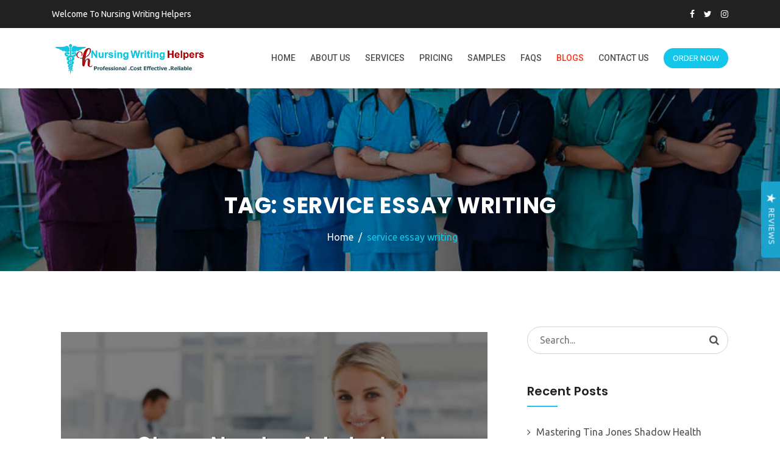

--- FILE ---
content_type: text/html; charset=UTF-8
request_url: https://www.nursingwritinghelpers.com/blog/tag/service-essay-writing/
body_size: 33431
content:
<!doctype html>
<html lang="en-US">
<head>
<meta charset="UTF-8">
<meta name="viewport" content="width=device-width, initial-scale=1">
	 <meta name="statvooVerification" content="8e2ca47ae5b14327b917c934461d6497" /> 

	<meta name="description" content="NURS-FPX Assessment Writing Services by Nursing Writing Helpers: Expert assistance for Capella University’s NURS-FPX courses, providing customized, plagiarism-free assessments. Benefit from professional writers, timely delivery, and 24/7 support to ensure academic success. Achieve top grades with well-researched, accurately formatted assignments that meet course requirements.">
<meta name="keywords" content="capella university assignment writing services,academic paper writing services, and Case Analysis for Doctoral Learners, and Case Analysis for Master’s Learners, and Organizations in Interprofessional Practice, and Regulatory Compliance, Annotated Bibliography, best case study writing service, Best MYOB Perdisco Assignment Help Nursing Capstone Project, Best Nursing Assignment Help, best nursing assignment writers, best nursing essay writers, best nursing essay writing service nursing homework assignments, best Nursing Essays – UK, Best Nursing Term Paper Writers, BHA-FPX4002 History of the United States Health Care System, BIO-FPX1000 Human Biology, buy nursing essay, Buy Perdisco Assignment Solutions Online, capstone project nursing, capstone projects in nursing, Cheap Nursing Essay, Cheap Nursing Writing Company, Cheap Perdisco Assignments Help, cheapest nursing writing services, Collaboration, Communication, DHA8004 Innovative Business Practices in Health Care, DHA8007 Strategic Financial Management in Health Care, DHA8008 Health Care Policy Processes, DHA8020 Health Policy in the United States, Dissertation Writing Help, DNP8020 DNP Practicum, DNP9971 Doctoral Capstone, Essays Writing Help, HCM5310 Decision-Making in the Health Care System, HCM5312 Analyzing the Health Care Environment, HCM5314 Driving Health Care Results, HIM-FPX4610 Medical Terminology, HIM-FPX4620 Data Management in Health Information Systems, HIM-FPX4630 Statistical Analysis for Health Information Management, HIM-FPX4640 Electronic Health Records and Health Information Systems, HIM-FPX4650 Decision Support and Quality Management in Health Information Management, HIM-FPX4660 Information Security- Privacy and Ethics in Health Care, HIM-FPX4670 Health Information Systems and Management, legit paper writing services, legit research paper writing services, Masters Nursing Writers, MHA-FPX5006 Health Care Finance and Reimbursement, MHA-FPX5010 Strategic Health Care Planning, MHA-FPX5012 Organizational Leadership and Governance, MHA-FPX5014 Health Care Quality, MHA-FPX5016 Introduction to Health Information Systems, MHA-FPX5017 Data Analysis for Health Care Decisions, MHA-FPX5020 Health Administration Capstone, MHA-FPX5022 Human Capital Management in Health Care, MHA-FPX5026 Facilities and Capital Asset Management, MHA-FPX5028 Comparative Models of Global Health Systems, MHA-FPX5040 Health Administration Change Leadership, MHA-FPX5042 Team Development and Personal Leadership in Health Care Settings, MHA-FPX5062 Health Care Delivery: New Environments in Health Informatics, MHA-FPX5064 Health Care Information Systems Analysis and Design for Administrators, MHA-FPX5066 Cornerstones of Health Informatics for Organizational Operations, MHA-FPX5068 Leadership- Management and Meaningful Use of Health Care Technology, MKT-FPX5410 Digital Marketing, MKT-FPX5416 Consumer Insights, NHS-FPX4000 Developing a Health Care Perspective, NHS-FPX5004 Communication, NHS-FPX6004 Health Care Law and Policy, NHS-FPX6008 Economics and Decision Making in Health Care, NHS-FPX8002 Collaboration, NHS-FPX8040 21st-Century Health Care Improvement, NSC-FPX1150 Science and Innovation, NURS FPX 6026 Assessment 1 Analysis of Position Papers for Vulnerable Populations, NURS FPX 6026 Assessment 2 Biopsychosocial Population Health Policy Proposal, NURS FPX 6026 Assessment 3 Letter to Editor Population Health Policy Advocacy, NURS-FPX4010 Leading People, NURS-FPX4020 Improving Quality of Care and Patient Safety, NURS-FPX4030 Making Evidence-Based Decisions, NURS-FPX4040 Managing Health Information and Technology, NURS-FPX4050 Coordinating Patient-Centered Care, NURS-FPX4060 Practicing in the Community to Improve Population Health, NURS-FPX4900 Capstone Project for Nursing, NURS-FPX5003 Health Assessment and Promotion for Disease Prevention in Population-Focused Health, NURS-FPX5005 Introduction to Nursing Research- Ethics and Technology, NURS-FPX5007 Leadership for Nursing Practice, NURS-FPX6011 Evidence-Based Practice for Patient-Centered Care and Population Health, NURS-FPX6016 Quality Improvement of Interprofessional Care, NURS-FPX6021 Biopsychosocial Concepts for Advanced Nursing Practice 1, NURS-FPX6025 MSN Practicum, NURS-FPX6026 Biopsychosocial Concepts for Advanced Nursing Practice 2, NURS-FPX6030 MSN Practicum and Capstone, NURS-FPX6103 The Nurse Educator Role, NURS-FPX6105 Teaching and Active Learning Strategies, NURS-FPX6107 Curriculum Design-Development and Evaluation, NURS-FPX6109 Integrating Technology into Nursing Education, NURS-FPX6111 Assessment and Evaluation in Nursing Education, NURS-FPX6210 Leadership and Management for Nurse Executives, NURS-FPX6212 Health Care Quality and Safety Management, NURS-FPX6214 Health Care Informatics and Technology, NURS-FPX6216 Advanced Finance and Operations Management, NURS-FPX6218 Leading the Future of Health Care, NURS-FPX6410 Fundamentals of Nursing Informatics, NURS-FPX6412 Analysis of Clinical Information Systems and Application to Nursing Practice, NURS-FPX6414 Advancing Health Care Through Data Mining, NURS-FPX6416 Managing the Nursing Informatics Life Cycle, NURS-FPX6610 Introduction to Care Coordination, NURS-FPX6612 Health Care Models Used in Care Coordination, NURS-FPX6614 Structure and Process in Care Coordination, NURS-FPX6616 Ethical and Legal Considerations in Care Coordination, NURS-FPX6618 Leadership in Care Coordination, NURS-FPX8010 Executive Leadership in Contemporary Nursing, NURS-FPX8012 Nursing Technology and Health Care Information Systems, NURS-FPX8014 Global Population Health, NURS-FPX8030 Evidence-Based Practice Process for the Nursing Doctoral Learner, NURS-FPX8045 Doctoral Writing and Professional Practice, NURS-FPX9100 Defining the Nursing Doctoral Project, NURS-FPX9901 Nursing Doctoral Project 1, NURS-FPX9902 Nursing Doctoral Project 2, NURS-FPX9903 Nursing Doctoral Project 3, NURS-FPX9904 Nursing Doctoral Project 4, NURS-FPX9980 Doctoral Project Development, Nursing assignment help UK, nursing assignment pdf, nursing assignment writers uk, nursing assignment writing help, nursing assignment writing service, nursing capstone, Nursing Capstone project ideas, nursing capstone reflection paper, Nursing Case Study Assignment, nursing case study writing services, Nursing Dissertation Assignment, Nursing Essay Assignments, Nursing Essay Help UK, nursing essay writing help, nursing essay writing service, nursing essay writing services, Nursing Essays Reflection, Nursing Essays UK, nursing homework assignments help, Nursing Literature Review, Nursing PowerPoint Assignment, Nursing Report Assignments, Nursing Research Paper, nursing research paper writing service, Nursing Term Paper assignments, Nursing Term Paper Help UK, Nursing Thesis Assignment, Nursing writers, nursing writing services, Nursing Writing Services Online, online nursing assignment help, online research paper writing service, Order Nursing Paper Online Nursing dissertation, paper writing service online, pay someone to do my nursing assignment nursing paper writing services, Perdisco Assignment Tutoring Help, Perdisco Assignments, Perdisco assignments Practice Set Service, Perdisco Assignments Writing Help, PhD Nursing Writers, Processes, professional nursing essay writers, reliable nursing writers, research paper online writing, research paper writers online, Research Proposal Assignment, Risk, RSCH-FPX7864 Quantitative Design and Analysis, UK Assignments Help, UK Coursework Help, UK nursing assignment help, UK Research Paper Help, UK Term Paper Help, UK Thesis Help, write my research paper online,nurs-fpx 9904 assessment 1, nurs-fpx 9904 assessment 2, nurs-fpx 9904 assessment 3, NURS FPX 4900 Assessment 1, nurs-fpx4040 assessment 3, nurs-fpx4040 assessment 2, nurs-fpx4030 assessment 4, Capella 4030 Assessment 4, NURS-FPX4030 Assessment 4,NURS-FPX9901 Nursing Doctoral Project 1, NURS-FPX9902 Nursing Doctoral Project 2, NURS-FPX9903 Nursing Doctoral Project 3, NURS-FPX9904 Nursing Doctoral Project 4, NURS-FPX9980 Doctoral Project Development, NURS-FPX6614 Structure and Process in Care Coordination>
<link rel="profile" href="http://gmpg.org/xfn/11">
<style>
#wpadminbar #wp-admin-bar-wccp_free_top_button .ab-icon:before {
	content: "\f160";
	color: #02CA02;
	top: 3px;
}
#wpadminbar #wp-admin-bar-wccp_free_top_button .ab-icon {
	transform: rotate(45deg);
}
</style>
<meta name='robots' content='index, follow, max-image-preview:large, max-snippet:-1, max-video-preview:-1' />
	<style>img:is([sizes="auto" i], [sizes^="auto," i]) { contain-intrinsic-size: 3000px 1500px }</style>
	
	<!-- This site is optimized with the Yoast SEO plugin v25.7 - https://yoast.com/wordpress/plugins/seo/ -->
	<title>service essay writing Archives - Nursing Writing Helpers</title>
	<link rel="canonical" href="https://www.nursingwritinghelpers.com/blog/tag/service-essay-writing/" />
	<meta property="og:locale" content="en_US" />
	<meta property="og:type" content="article" />
	<meta property="og:title" content="service essay writing Archives - Nursing Writing Helpers" />
	<meta property="og:url" content="https://www.nursingwritinghelpers.com/blog/tag/service-essay-writing/" />
	<meta property="og:site_name" content="Nursing Writing Helpers" />
	<meta name="twitter:card" content="summary_large_image" />
	<meta name="twitter:site" content="@NursingWriting_" />
	<script type="application/ld+json" class="yoast-schema-graph">{"@context":"https://schema.org","@graph":[{"@type":"CollectionPage","@id":"https://www.nursingwritinghelpers.com/blog/tag/service-essay-writing/","url":"https://www.nursingwritinghelpers.com/blog/tag/service-essay-writing/","name":"service essay writing Archives - Nursing Writing Helpers","isPartOf":{"@id":"https://www.nursingwritinghelpers.com/#website"},"primaryImageOfPage":{"@id":"https://www.nursingwritinghelpers.com/blog/tag/service-essay-writing/#primaryimage"},"image":{"@id":"https://www.nursingwritinghelpers.com/blog/tag/service-essay-writing/#primaryimage"},"thumbnailUrl":"https://www.nursingwritinghelpers.com/wp-content/uploads/2020/06/cheap-nursing-admission-essay-writing-services.jpg","breadcrumb":{"@id":"https://www.nursingwritinghelpers.com/blog/tag/service-essay-writing/#breadcrumb"},"inLanguage":"en-US"},{"@type":"ImageObject","inLanguage":"en-US","@id":"https://www.nursingwritinghelpers.com/blog/tag/service-essay-writing/#primaryimage","url":"https://www.nursingwritinghelpers.com/wp-content/uploads/2020/06/cheap-nursing-admission-essay-writing-services.jpg","contentUrl":"https://www.nursingwritinghelpers.com/wp-content/uploads/2020/06/cheap-nursing-admission-essay-writing-services.jpg","width":1000,"height":600,"caption":"Best Nursing Entry Essay Writing Help"},{"@type":"BreadcrumbList","@id":"https://www.nursingwritinghelpers.com/blog/tag/service-essay-writing/#breadcrumb","itemListElement":[{"@type":"ListItem","position":1,"name":"Home","item":"https://www.nursingwritinghelpers.com/"},{"@type":"ListItem","position":2,"name":"service essay writing"}]},{"@type":"WebSite","@id":"https://www.nursingwritinghelpers.com/#website","url":"https://www.nursingwritinghelpers.com/","name":"Nursing Writing Helpers","description":"Custom Writing Outfit, we offer reliable and quality writing services for nursing papers.","publisher":{"@id":"https://www.nursingwritinghelpers.com/#organization"},"potentialAction":[{"@type":"SearchAction","target":{"@type":"EntryPoint","urlTemplate":"https://www.nursingwritinghelpers.com/?s={search_term_string}"},"query-input":{"@type":"PropertyValueSpecification","valueRequired":true,"valueName":"search_term_string"}}],"inLanguage":"en-US"},{"@type":"Organization","@id":"https://www.nursingwritinghelpers.com/#organization","name":"Nursing Writing Helpers","url":"https://www.nursingwritinghelpers.com/","logo":{"@type":"ImageObject","inLanguage":"en-US","@id":"https://www.nursingwritinghelpers.com/#/schema/logo/image/","url":"https://www.nursingwritinghelpers.com/wp-content/uploads/2022/01/cropped-Nursing-writing-helpers-new-logo-white.png","contentUrl":"https://www.nursingwritinghelpers.com/wp-content/uploads/2022/01/cropped-Nursing-writing-helpers-new-logo-white.png","width":237,"height":237,"caption":"Nursing Writing Helpers"},"image":{"@id":"https://www.nursingwritinghelpers.com/#/schema/logo/image/"},"sameAs":["https://web.facebook.com/nursingwritinghelpers/","https://x.com/NursingWriting_"]}]}</script>
	<!-- / Yoast SEO plugin. -->


<link rel='dns-prefetch' href='//widget.trustpilot.com' />
<link rel='dns-prefetch' href='//www.googletagmanager.com' />
<link rel='dns-prefetch' href='//fonts.googleapis.com' />
<link rel='preconnect' href='https://fonts.gstatic.com' crossorigin />
<link rel="alternate" type="application/rss+xml" title="Nursing Writing Helpers &raquo; Feed" href="https://www.nursingwritinghelpers.com/feed/" />
<link rel="alternate" type="application/rss+xml" title="Nursing Writing Helpers &raquo; Comments Feed" href="https://www.nursingwritinghelpers.com/comments/feed/" />
<link rel="alternate" type="application/rss+xml" title="Nursing Writing Helpers &raquo; service essay writing Tag Feed" href="https://www.nursingwritinghelpers.com/blog/tag/service-essay-writing/feed/" />
<script type="text/javascript">
/* <![CDATA[ */
window._wpemojiSettings = {"baseUrl":"https:\/\/s.w.org\/images\/core\/emoji\/16.0.1\/72x72\/","ext":".png","svgUrl":"https:\/\/s.w.org\/images\/core\/emoji\/16.0.1\/svg\/","svgExt":".svg","source":{"concatemoji":"https:\/\/www.nursingwritinghelpers.com\/wp-includes\/js\/wp-emoji-release.min.js"}};
/*! This file is auto-generated */
!function(s,n){var o,i,e;function c(e){try{var t={supportTests:e,timestamp:(new Date).valueOf()};sessionStorage.setItem(o,JSON.stringify(t))}catch(e){}}function p(e,t,n){e.clearRect(0,0,e.canvas.width,e.canvas.height),e.fillText(t,0,0);var t=new Uint32Array(e.getImageData(0,0,e.canvas.width,e.canvas.height).data),a=(e.clearRect(0,0,e.canvas.width,e.canvas.height),e.fillText(n,0,0),new Uint32Array(e.getImageData(0,0,e.canvas.width,e.canvas.height).data));return t.every(function(e,t){return e===a[t]})}function u(e,t){e.clearRect(0,0,e.canvas.width,e.canvas.height),e.fillText(t,0,0);for(var n=e.getImageData(16,16,1,1),a=0;a<n.data.length;a++)if(0!==n.data[a])return!1;return!0}function f(e,t,n,a){switch(t){case"flag":return n(e,"\ud83c\udff3\ufe0f\u200d\u26a7\ufe0f","\ud83c\udff3\ufe0f\u200b\u26a7\ufe0f")?!1:!n(e,"\ud83c\udde8\ud83c\uddf6","\ud83c\udde8\u200b\ud83c\uddf6")&&!n(e,"\ud83c\udff4\udb40\udc67\udb40\udc62\udb40\udc65\udb40\udc6e\udb40\udc67\udb40\udc7f","\ud83c\udff4\u200b\udb40\udc67\u200b\udb40\udc62\u200b\udb40\udc65\u200b\udb40\udc6e\u200b\udb40\udc67\u200b\udb40\udc7f");case"emoji":return!a(e,"\ud83e\udedf")}return!1}function g(e,t,n,a){var r="undefined"!=typeof WorkerGlobalScope&&self instanceof WorkerGlobalScope?new OffscreenCanvas(300,150):s.createElement("canvas"),o=r.getContext("2d",{willReadFrequently:!0}),i=(o.textBaseline="top",o.font="600 32px Arial",{});return e.forEach(function(e){i[e]=t(o,e,n,a)}),i}function t(e){var t=s.createElement("script");t.src=e,t.defer=!0,s.head.appendChild(t)}"undefined"!=typeof Promise&&(o="wpEmojiSettingsSupports",i=["flag","emoji"],n.supports={everything:!0,everythingExceptFlag:!0},e=new Promise(function(e){s.addEventListener("DOMContentLoaded",e,{once:!0})}),new Promise(function(t){var n=function(){try{var e=JSON.parse(sessionStorage.getItem(o));if("object"==typeof e&&"number"==typeof e.timestamp&&(new Date).valueOf()<e.timestamp+604800&&"object"==typeof e.supportTests)return e.supportTests}catch(e){}return null}();if(!n){if("undefined"!=typeof Worker&&"undefined"!=typeof OffscreenCanvas&&"undefined"!=typeof URL&&URL.createObjectURL&&"undefined"!=typeof Blob)try{var e="postMessage("+g.toString()+"("+[JSON.stringify(i),f.toString(),p.toString(),u.toString()].join(",")+"));",a=new Blob([e],{type:"text/javascript"}),r=new Worker(URL.createObjectURL(a),{name:"wpTestEmojiSupports"});return void(r.onmessage=function(e){c(n=e.data),r.terminate(),t(n)})}catch(e){}c(n=g(i,f,p,u))}t(n)}).then(function(e){for(var t in e)n.supports[t]=e[t],n.supports.everything=n.supports.everything&&n.supports[t],"flag"!==t&&(n.supports.everythingExceptFlag=n.supports.everythingExceptFlag&&n.supports[t]);n.supports.everythingExceptFlag=n.supports.everythingExceptFlag&&!n.supports.flag,n.DOMReady=!1,n.readyCallback=function(){n.DOMReady=!0}}).then(function(){return e}).then(function(){var e;n.supports.everything||(n.readyCallback(),(e=n.source||{}).concatemoji?t(e.concatemoji):e.wpemoji&&e.twemoji&&(t(e.twemoji),t(e.wpemoji)))}))}((window,document),window._wpemojiSettings);
/* ]]> */
</script>
<style id='wp-emoji-styles-inline-css' type='text/css'>

	img.wp-smiley, img.emoji {
		display: inline !important;
		border: none !important;
		box-shadow: none !important;
		height: 1em !important;
		width: 1em !important;
		margin: 0 0.07em !important;
		vertical-align: -0.1em !important;
		background: none !important;
		padding: 0 !important;
	}
</style>
<link rel='stylesheet' id='wp-block-library-css' href='https://www.nursingwritinghelpers.com/wp-includes/css/dist/block-library/style.min.css' type='text/css' media='all' />
<style id='classic-theme-styles-inline-css' type='text/css'>
/*! This file is auto-generated */
.wp-block-button__link{color:#fff;background-color:#32373c;border-radius:9999px;box-shadow:none;text-decoration:none;padding:calc(.667em + 2px) calc(1.333em + 2px);font-size:1.125em}.wp-block-file__button{background:#32373c;color:#fff;text-decoration:none}
</style>
<style id='global-styles-inline-css' type='text/css'>
:root{--wp--preset--aspect-ratio--square: 1;--wp--preset--aspect-ratio--4-3: 4/3;--wp--preset--aspect-ratio--3-4: 3/4;--wp--preset--aspect-ratio--3-2: 3/2;--wp--preset--aspect-ratio--2-3: 2/3;--wp--preset--aspect-ratio--16-9: 16/9;--wp--preset--aspect-ratio--9-16: 9/16;--wp--preset--color--black: #000000;--wp--preset--color--cyan-bluish-gray: #abb8c3;--wp--preset--color--white: #ffffff;--wp--preset--color--pale-pink: #f78da7;--wp--preset--color--vivid-red: #cf2e2e;--wp--preset--color--luminous-vivid-orange: #ff6900;--wp--preset--color--luminous-vivid-amber: #fcb900;--wp--preset--color--light-green-cyan: #7bdcb5;--wp--preset--color--vivid-green-cyan: #00d084;--wp--preset--color--pale-cyan-blue: #8ed1fc;--wp--preset--color--vivid-cyan-blue: #0693e3;--wp--preset--color--vivid-purple: #9b51e0;--wp--preset--gradient--vivid-cyan-blue-to-vivid-purple: linear-gradient(135deg,rgba(6,147,227,1) 0%,rgb(155,81,224) 100%);--wp--preset--gradient--light-green-cyan-to-vivid-green-cyan: linear-gradient(135deg,rgb(122,220,180) 0%,rgb(0,208,130) 100%);--wp--preset--gradient--luminous-vivid-amber-to-luminous-vivid-orange: linear-gradient(135deg,rgba(252,185,0,1) 0%,rgba(255,105,0,1) 100%);--wp--preset--gradient--luminous-vivid-orange-to-vivid-red: linear-gradient(135deg,rgba(255,105,0,1) 0%,rgb(207,46,46) 100%);--wp--preset--gradient--very-light-gray-to-cyan-bluish-gray: linear-gradient(135deg,rgb(238,238,238) 0%,rgb(169,184,195) 100%);--wp--preset--gradient--cool-to-warm-spectrum: linear-gradient(135deg,rgb(74,234,220) 0%,rgb(151,120,209) 20%,rgb(207,42,186) 40%,rgb(238,44,130) 60%,rgb(251,105,98) 80%,rgb(254,248,76) 100%);--wp--preset--gradient--blush-light-purple: linear-gradient(135deg,rgb(255,206,236) 0%,rgb(152,150,240) 100%);--wp--preset--gradient--blush-bordeaux: linear-gradient(135deg,rgb(254,205,165) 0%,rgb(254,45,45) 50%,rgb(107,0,62) 100%);--wp--preset--gradient--luminous-dusk: linear-gradient(135deg,rgb(255,203,112) 0%,rgb(199,81,192) 50%,rgb(65,88,208) 100%);--wp--preset--gradient--pale-ocean: linear-gradient(135deg,rgb(255,245,203) 0%,rgb(182,227,212) 50%,rgb(51,167,181) 100%);--wp--preset--gradient--electric-grass: linear-gradient(135deg,rgb(202,248,128) 0%,rgb(113,206,126) 100%);--wp--preset--gradient--midnight: linear-gradient(135deg,rgb(2,3,129) 0%,rgb(40,116,252) 100%);--wp--preset--font-size--small: 13px;--wp--preset--font-size--medium: 20px;--wp--preset--font-size--large: 36px;--wp--preset--font-size--x-large: 42px;--wp--preset--spacing--20: 0.44rem;--wp--preset--spacing--30: 0.67rem;--wp--preset--spacing--40: 1rem;--wp--preset--spacing--50: 1.5rem;--wp--preset--spacing--60: 2.25rem;--wp--preset--spacing--70: 3.38rem;--wp--preset--spacing--80: 5.06rem;--wp--preset--shadow--natural: 6px 6px 9px rgba(0, 0, 0, 0.2);--wp--preset--shadow--deep: 12px 12px 50px rgba(0, 0, 0, 0.4);--wp--preset--shadow--sharp: 6px 6px 0px rgba(0, 0, 0, 0.2);--wp--preset--shadow--outlined: 6px 6px 0px -3px rgba(255, 255, 255, 1), 6px 6px rgba(0, 0, 0, 1);--wp--preset--shadow--crisp: 6px 6px 0px rgba(0, 0, 0, 1);}:where(.is-layout-flex){gap: 0.5em;}:where(.is-layout-grid){gap: 0.5em;}body .is-layout-flex{display: flex;}.is-layout-flex{flex-wrap: wrap;align-items: center;}.is-layout-flex > :is(*, div){margin: 0;}body .is-layout-grid{display: grid;}.is-layout-grid > :is(*, div){margin: 0;}:where(.wp-block-columns.is-layout-flex){gap: 2em;}:where(.wp-block-columns.is-layout-grid){gap: 2em;}:where(.wp-block-post-template.is-layout-flex){gap: 1.25em;}:where(.wp-block-post-template.is-layout-grid){gap: 1.25em;}.has-black-color{color: var(--wp--preset--color--black) !important;}.has-cyan-bluish-gray-color{color: var(--wp--preset--color--cyan-bluish-gray) !important;}.has-white-color{color: var(--wp--preset--color--white) !important;}.has-pale-pink-color{color: var(--wp--preset--color--pale-pink) !important;}.has-vivid-red-color{color: var(--wp--preset--color--vivid-red) !important;}.has-luminous-vivid-orange-color{color: var(--wp--preset--color--luminous-vivid-orange) !important;}.has-luminous-vivid-amber-color{color: var(--wp--preset--color--luminous-vivid-amber) !important;}.has-light-green-cyan-color{color: var(--wp--preset--color--light-green-cyan) !important;}.has-vivid-green-cyan-color{color: var(--wp--preset--color--vivid-green-cyan) !important;}.has-pale-cyan-blue-color{color: var(--wp--preset--color--pale-cyan-blue) !important;}.has-vivid-cyan-blue-color{color: var(--wp--preset--color--vivid-cyan-blue) !important;}.has-vivid-purple-color{color: var(--wp--preset--color--vivid-purple) !important;}.has-black-background-color{background-color: var(--wp--preset--color--black) !important;}.has-cyan-bluish-gray-background-color{background-color: var(--wp--preset--color--cyan-bluish-gray) !important;}.has-white-background-color{background-color: var(--wp--preset--color--white) !important;}.has-pale-pink-background-color{background-color: var(--wp--preset--color--pale-pink) !important;}.has-vivid-red-background-color{background-color: var(--wp--preset--color--vivid-red) !important;}.has-luminous-vivid-orange-background-color{background-color: var(--wp--preset--color--luminous-vivid-orange) !important;}.has-luminous-vivid-amber-background-color{background-color: var(--wp--preset--color--luminous-vivid-amber) !important;}.has-light-green-cyan-background-color{background-color: var(--wp--preset--color--light-green-cyan) !important;}.has-vivid-green-cyan-background-color{background-color: var(--wp--preset--color--vivid-green-cyan) !important;}.has-pale-cyan-blue-background-color{background-color: var(--wp--preset--color--pale-cyan-blue) !important;}.has-vivid-cyan-blue-background-color{background-color: var(--wp--preset--color--vivid-cyan-blue) !important;}.has-vivid-purple-background-color{background-color: var(--wp--preset--color--vivid-purple) !important;}.has-black-border-color{border-color: var(--wp--preset--color--black) !important;}.has-cyan-bluish-gray-border-color{border-color: var(--wp--preset--color--cyan-bluish-gray) !important;}.has-white-border-color{border-color: var(--wp--preset--color--white) !important;}.has-pale-pink-border-color{border-color: var(--wp--preset--color--pale-pink) !important;}.has-vivid-red-border-color{border-color: var(--wp--preset--color--vivid-red) !important;}.has-luminous-vivid-orange-border-color{border-color: var(--wp--preset--color--luminous-vivid-orange) !important;}.has-luminous-vivid-amber-border-color{border-color: var(--wp--preset--color--luminous-vivid-amber) !important;}.has-light-green-cyan-border-color{border-color: var(--wp--preset--color--light-green-cyan) !important;}.has-vivid-green-cyan-border-color{border-color: var(--wp--preset--color--vivid-green-cyan) !important;}.has-pale-cyan-blue-border-color{border-color: var(--wp--preset--color--pale-cyan-blue) !important;}.has-vivid-cyan-blue-border-color{border-color: var(--wp--preset--color--vivid-cyan-blue) !important;}.has-vivid-purple-border-color{border-color: var(--wp--preset--color--vivid-purple) !important;}.has-vivid-cyan-blue-to-vivid-purple-gradient-background{background: var(--wp--preset--gradient--vivid-cyan-blue-to-vivid-purple) !important;}.has-light-green-cyan-to-vivid-green-cyan-gradient-background{background: var(--wp--preset--gradient--light-green-cyan-to-vivid-green-cyan) !important;}.has-luminous-vivid-amber-to-luminous-vivid-orange-gradient-background{background: var(--wp--preset--gradient--luminous-vivid-amber-to-luminous-vivid-orange) !important;}.has-luminous-vivid-orange-to-vivid-red-gradient-background{background: var(--wp--preset--gradient--luminous-vivid-orange-to-vivid-red) !important;}.has-very-light-gray-to-cyan-bluish-gray-gradient-background{background: var(--wp--preset--gradient--very-light-gray-to-cyan-bluish-gray) !important;}.has-cool-to-warm-spectrum-gradient-background{background: var(--wp--preset--gradient--cool-to-warm-spectrum) !important;}.has-blush-light-purple-gradient-background{background: var(--wp--preset--gradient--blush-light-purple) !important;}.has-blush-bordeaux-gradient-background{background: var(--wp--preset--gradient--blush-bordeaux) !important;}.has-luminous-dusk-gradient-background{background: var(--wp--preset--gradient--luminous-dusk) !important;}.has-pale-ocean-gradient-background{background: var(--wp--preset--gradient--pale-ocean) !important;}.has-electric-grass-gradient-background{background: var(--wp--preset--gradient--electric-grass) !important;}.has-midnight-gradient-background{background: var(--wp--preset--gradient--midnight) !important;}.has-small-font-size{font-size: var(--wp--preset--font-size--small) !important;}.has-medium-font-size{font-size: var(--wp--preset--font-size--medium) !important;}.has-large-font-size{font-size: var(--wp--preset--font-size--large) !important;}.has-x-large-font-size{font-size: var(--wp--preset--font-size--x-large) !important;}
:where(.wp-block-post-template.is-layout-flex){gap: 1.25em;}:where(.wp-block-post-template.is-layout-grid){gap: 1.25em;}
:where(.wp-block-columns.is-layout-flex){gap: 2em;}:where(.wp-block-columns.is-layout-grid){gap: 2em;}
:root :where(.wp-block-pullquote){font-size: 1.5em;line-height: 1.6;}
</style>
<link rel='stylesheet' id='cl-style-clt-css' href='https://www.nursingwritinghelpers.com/wp-content/plugins/cl_testimonial/css/style.css' type='text/css' media='all' />
<link rel='stylesheet' id='cl-style1-clt-css' href='https://www.nursingwritinghelpers.com/wp-content/plugins/cl_testimonial/css/hover-min.css' type='text/css' media='all' />
<link rel='stylesheet' id='cl-style2-clt-css' href='https://www.nursingwritinghelpers.com/wp-content/plugins/cl_testimonial/css/font-awesome.min.css' type='text/css' media='all' />
<link rel='stylesheet' id='cl-style3-clt-css' href='https://www.nursingwritinghelpers.com/wp-content/plugins/cl_testimonial/css/slick.css' type='text/css' media='all' />
<link rel='stylesheet' id='cl-style4-clt-css' href='https://www.nursingwritinghelpers.com/wp-content/plugins/cl_testimonial/css/slick-theme.css' type='text/css' media='all' />
<link rel='stylesheet' id='tnado_hidefi_styles-css' href='https://www.nursingwritinghelpers.com/wp-content/plugins/hide-featured-image-on-all-single-pagepost//tnado-styles.css' type='text/css' media='all' />
<link rel='stylesheet' id='boostrap-css' href='https://www.nursingwritinghelpers.com/wp-content/themes/eshkool/assets/css/bootstrap.min.css' type='text/css' media='all' />
<link rel='stylesheet' id='font-awesome-css' href='https://www.nursingwritinghelpers.com/wp-content/themes/eshkool/assets/css/font-awesome.min.css' type='text/css' media='all' />
<link rel='stylesheet' id='animation-style-css' href='https://www.nursingwritinghelpers.com/wp-content/themes/eshkool/assets/css/animate.css' type='text/css' media='all' />
<link rel='stylesheet' id='lineicons-css' href='https://www.nursingwritinghelpers.com/wp-content/themes/eshkool/assets/css/lineicons.css' type='text/css' media='all' />
<link rel='stylesheet' id='flaticon-css' href='https://www.nursingwritinghelpers.com/wp-content/themes/eshkool/assets/css/flaticon.css' type='text/css' media='all' />
<link rel='stylesheet' id='owl-carousel-css' href='https://www.nursingwritinghelpers.com/wp-content/themes/eshkool/assets/css/owl.carousel.css' type='text/css' media='all' />
<link rel='stylesheet' id='slick-css' href='https://www.nursingwritinghelpers.com/wp-content/themes/eshkool/assets/css/slick.css' type='text/css' media='all' />
<link rel='stylesheet' id='magnific-popup-css' href='https://www.nursingwritinghelpers.com/wp-content/themes/eshkool/assets/css/magnific-popup.css' type='text/css' media='all' />
<link rel='stylesheet' id='eshkool-style-default-css' href='https://www.nursingwritinghelpers.com/wp-content/themes/eshkool/assets/css/default.css' type='text/css' media='all' />
<link rel='stylesheet' id='eshkool-style-responsive-css' href='https://www.nursingwritinghelpers.com/wp-content/themes/eshkool/assets/css/responsive.css' type='text/css' media='all' />
<link rel='stylesheet' id='eshkool-style-css' href='https://www.nursingwritinghelpers.com/wp-content/themes/eshkool-child/style.css' type='text/css' media='all' />
<link rel='stylesheet' id='studio-fonts-css' href='//fonts.googleapis.com/css?family=Poppins%7CRoboto%3A300%2C400%2C400i%2C500%2C600%2C700' type='text/css' media='all' />
<link rel='stylesheet' id='dashicons-css' href='https://www.nursingwritinghelpers.com/wp-includes/css/dashicons.min.css' type='text/css' media='all' />
<link rel='stylesheet' id='js_composer_front-css' href='https://www.nursingwritinghelpers.com/wp-content/plugins/js_composer/assets/css/js_composer.min.css' type='text/css' media='all' />
<link rel='stylesheet' id='childstyle-css' href='https://www.nursingwritinghelpers.com/wp-content/themes/eshkool/style.css' type='text/css' media='all' />
<link rel="preload" as="style" href="https://fonts.googleapis.com/css?family=Ubuntu:400%7CRoboto:100,300,400,500,700,900,100italic,300italic,400italic,500italic,700italic,900italic%7CPoppins:100,200,300,400,500,600,700,800,900,100italic,200italic,300italic,400italic,500italic,600italic,700italic,800italic,900italic&#038;display=swap" /><link rel="stylesheet" href="https://fonts.googleapis.com/css?family=Ubuntu:400%7CRoboto:100,300,400,500,700,900,100italic,300italic,400italic,500italic,700italic,900italic%7CPoppins:100,200,300,400,500,600,700,800,900,100italic,200italic,300italic,400italic,500italic,600italic,700italic,800italic,900italic&#038;display=swap" media="print" onload="this.media='all'"><noscript><link rel="stylesheet" href="https://fonts.googleapis.com/css?family=Ubuntu:400%7CRoboto:100,300,400,500,700,900,100italic,300italic,400italic,500italic,700italic,900italic%7CPoppins:100,200,300,400,500,600,700,800,900,100italic,200italic,300italic,400italic,500italic,600italic,700italic,800italic,900italic&#038;display=swap" /></noscript><link rel='stylesheet' id='wws-icons-css' href='https://www.nursingwritinghelpers.com/wp-content/plugins/wordpress-whatsapp-support//assets/css/wws-icons.css' type='text/css' media='all' />
<link rel='stylesheet' id='wws-public-style-css' href='https://www.nursingwritinghelpers.com/wp-content/plugins/wordpress-whatsapp-support/assets/css/wws-public-style.css' type='text/css' media='all' />
<style id='wws-public-style-inline-css' type='text/css'>
.wws--bg-color {
            background-color: #22c15e;
        }.wws--text-color {
                color: #ffffff;
        }.wws-popup__open-btn {
                padding: 8px 15px;
                font-size: 14px;
                border-radius: 20px;
                display: inline-block;
                margin-top: 14px;
                cursor: pointer;
            }.wws-popup-container--position { 
                    left: 12px; 
                    bottom: 12px; 
                }
                .wws-popup__open-btn { float: left; }
                .wws-gradient--position {
                  bottom: 0;
                  left: 0;
                  background: radial-gradient(ellipse at bottom left, rgba(29, 39, 54, 0.2) 0, rgba(29, 39, 54, 0) 72%);
                }
</style>
<link rel='stylesheet' id='wws-public-template-css' href='https://www.nursingwritinghelpers.com/wp-content/plugins/wordpress-whatsapp-support/assets/css/wws-public-template-1.css' type='text/css' media='all' />
<script type="text/javascript" src="https://www.nursingwritinghelpers.com/wp-includes/js/jquery/jquery.min.js" id="jquery-core-js"></script>
<script type="text/javascript" src="https://www.nursingwritinghelpers.com/wp-includes/js/jquery/jquery-migrate.min.js" id="jquery-migrate-js"></script>
<script type="text/javascript" id="tp-js-js-extra">
/* <![CDATA[ */
var trustpilot_settings = {"key":"BW61F3oJUgCFxfgE","TrustpilotScriptUrl":"https:\/\/invitejs.trustpilot.com\/tp.min.js","IntegrationAppUrl":"\/\/ecommscript-integrationapp.trustpilot.com","PreviewScriptUrl":"\/\/ecommplugins-scripts.trustpilot.com\/v2.1\/js\/preview.min.js","PreviewCssUrl":"\/\/ecommplugins-scripts.trustpilot.com\/v2.1\/css\/preview.min.css","PreviewWPCssUrl":"\/\/ecommplugins-scripts.trustpilot.com\/v2.1\/css\/preview_wp.css","WidgetScriptUrl":"\/\/widget.trustpilot.com\/bootstrap\/v5\/tp.widget.bootstrap.min.js"};
/* ]]> */
</script>
<script type="text/javascript" src="https://www.nursingwritinghelpers.com/wp-content/plugins/trustpilot-reviews/review/assets/js/headerScript.min.js&#039; async=&#039;async" id="tp-js-js"></script>
<script type="text/javascript" src="//widget.trustpilot.com/bootstrap/v5/tp.widget.bootstrap.min.js&#039; async=&#039;async" id="widget-bootstrap-js"></script>
<script type="text/javascript" id="trustbox-js-extra">
/* <![CDATA[ */
var trustbox_settings = {"page":null,"sku":null,"name":null};
var trustpilot_trustbox_settings = {"trustboxes":[{"enabled":"enabled","snippet":"[base64]","customizations":"[base64]","defaults":"[base64]","page":"landing","position":"before","corner":"top: #{Y}px; left: #{X}px;","paddingx":"0","paddingy":"0","zindex":"1000","clear":"both","xpaths":"[base64]","sku":"","name":"","widgetName":"Micro Review Count","repeatable":false,"uuid":"19b002fb-2c26-4c1e-0f5f-46cd659b803d","error":null,"repeatXpath":{"xpathById":{"prefix":"","suffix":""},"xpathFromRoot":{"prefix":"","suffix":""}},"width":"100%","height":"34px","locale":"en-US"}]};
/* ]]> */
</script>
<script type="text/javascript" src="https://www.nursingwritinghelpers.com/wp-content/plugins/trustpilot-reviews/review/assets/js/trustBoxScript.min.js&#039; async=&#039;async" id="trustbox-js"></script>

<!-- Google tag (gtag.js) snippet added by Site Kit -->
<!-- Google Analytics snippet added by Site Kit -->
<script type="text/javascript" src="https://www.googletagmanager.com/gtag/js?id=G-JF43JWB0GM" id="google_gtagjs-js" async></script>
<script type="text/javascript" id="google_gtagjs-js-after">
/* <![CDATA[ */
window.dataLayer = window.dataLayer || [];function gtag(){dataLayer.push(arguments);}
gtag("set","linker",{"domains":["www.nursingwritinghelpers.com"]});
gtag("js", new Date());
gtag("set", "developer_id.dZTNiMT", true);
gtag("config", "G-JF43JWB0GM");
/* ]]> */
</script>
<script type="text/javascript" id="whp2569front.js9082-js-extra">
/* <![CDATA[ */
var whp_local_data = {"add_url":"https:\/\/www.nursingwritinghelpers.com\/wp-admin\/post-new.php?post_type=event","ajaxurl":"https:\/\/www.nursingwritinghelpers.com\/wp-admin\/admin-ajax.php"};
/* ]]> */
</script>
<script type="text/javascript" src="https://www.nursingwritinghelpers.com/wp-content/plugins/wp-security-hardening/modules/js/front.js" id="whp2569front.js9082-js"></script>
<link rel="https://api.w.org/" href="https://www.nursingwritinghelpers.com/wp-json/" /><link rel="alternate" title="JSON" type="application/json" href="https://www.nursingwritinghelpers.com/wp-json/wp/v2/tags/1072" /><link rel="EditURI" type="application/rsd+xml" title="RSD" href="https://www.nursingwritinghelpers.com/xmlrpc.php?rsd" />

<meta name="generator" content="Redux 4.5.7" /><meta name="generator" content="Site Kit by Google 1.168.0" /><script id="wpcp_disable_selection" type="text/javascript">
var image_save_msg='You are not allowed to save images!';
	var no_menu_msg='Context Menu disabled!';
	var smessage = "Content is protected !!";

function disableEnterKey(e)
{
	var elemtype = e.target.tagName;
	
	elemtype = elemtype.toUpperCase();
	
	if (elemtype == "TEXT" || elemtype == "TEXTAREA" || elemtype == "INPUT" || elemtype == "PASSWORD" || elemtype == "SELECT" || elemtype == "OPTION" || elemtype == "EMBED")
	{
		elemtype = 'TEXT';
	}
	
	if (e.ctrlKey){
     var key;
     if(window.event)
          key = window.event.keyCode;     //IE
     else
          key = e.which;     //firefox (97)
    //if (key != 17) alert(key);
     if (elemtype!= 'TEXT' && (key == 97 || key == 65 || key == 67 || key == 99 || key == 88 || key == 120 || key == 26 || key == 85  || key == 86 || key == 83 || key == 43 || key == 73))
     {
		if(wccp_free_iscontenteditable(e)) return true;
		show_wpcp_message('You are not allowed to copy content or view source');
		return false;
     }else
     	return true;
     }
}


/*For contenteditable tags*/
function wccp_free_iscontenteditable(e)
{
	var e = e || window.event; // also there is no e.target property in IE. instead IE uses window.event.srcElement
  	
	var target = e.target || e.srcElement;

	var elemtype = e.target.nodeName;
	
	elemtype = elemtype.toUpperCase();
	
	var iscontenteditable = "false";
		
	if(typeof target.getAttribute!="undefined" ) iscontenteditable = target.getAttribute("contenteditable"); // Return true or false as string
	
	var iscontenteditable2 = false;
	
	if(typeof target.isContentEditable!="undefined" ) iscontenteditable2 = target.isContentEditable; // Return true or false as boolean

	if(target.parentElement.isContentEditable) iscontenteditable2 = true;
	
	if (iscontenteditable == "true" || iscontenteditable2 == true)
	{
		if(typeof target.style!="undefined" ) target.style.cursor = "text";
		
		return true;
	}
}

////////////////////////////////////
function disable_copy(e)
{	
	var e = e || window.event; // also there is no e.target property in IE. instead IE uses window.event.srcElement
	
	var elemtype = e.target.tagName;
	
	elemtype = elemtype.toUpperCase();
	
	if (elemtype == "TEXT" || elemtype == "TEXTAREA" || elemtype == "INPUT" || elemtype == "PASSWORD" || elemtype == "SELECT" || elemtype == "OPTION" || elemtype == "EMBED")
	{
		elemtype = 'TEXT';
	}
	
	if(wccp_free_iscontenteditable(e)) return true;
	
	var isSafari = /Safari/.test(navigator.userAgent) && /Apple Computer/.test(navigator.vendor);
	
	var checker_IMG = '';
	if (elemtype == "IMG" && checker_IMG == 'checked' && e.detail >= 2) {show_wpcp_message(alertMsg_IMG);return false;}
	if (elemtype != "TEXT")
	{
		if (smessage !== "" && e.detail == 2)
			show_wpcp_message(smessage);
		
		if (isSafari)
			return true;
		else
			return false;
	}	
}

//////////////////////////////////////////
function disable_copy_ie()
{
	var e = e || window.event;
	var elemtype = window.event.srcElement.nodeName;
	elemtype = elemtype.toUpperCase();
	if(wccp_free_iscontenteditable(e)) return true;
	if (elemtype == "IMG") {show_wpcp_message(alertMsg_IMG);return false;}
	if (elemtype != "TEXT" && elemtype != "TEXTAREA" && elemtype != "INPUT" && elemtype != "PASSWORD" && elemtype != "SELECT" && elemtype != "OPTION" && elemtype != "EMBED")
	{
		return false;
	}
}	
function reEnable()
{
	return true;
}
document.onkeydown = disableEnterKey;
document.onselectstart = disable_copy_ie;
if(navigator.userAgent.indexOf('MSIE')==-1)
{
	document.onmousedown = disable_copy;
	document.onclick = reEnable;
}
function disableSelection(target)
{
    //For IE This code will work
    if (typeof target.onselectstart!="undefined")
    target.onselectstart = disable_copy_ie;
    
    //For Firefox This code will work
    else if (typeof target.style.MozUserSelect!="undefined")
    {target.style.MozUserSelect="none";}
    
    //All other  (ie: Opera) This code will work
    else
    target.onmousedown=function(){return false}
    target.style.cursor = "default";
}
//Calling the JS function directly just after body load
window.onload = function(){disableSelection(document.body);};

//////////////////special for safari Start////////////////
var onlongtouch;
var timer;
var touchduration = 1000; //length of time we want the user to touch before we do something

var elemtype = "";
function touchstart(e) {
	var e = e || window.event;
  // also there is no e.target property in IE.
  // instead IE uses window.event.srcElement
  	var target = e.target || e.srcElement;
	
	elemtype = window.event.srcElement.nodeName;
	
	elemtype = elemtype.toUpperCase();
	
	if(!wccp_pro_is_passive()) e.preventDefault();
	if (!timer) {
		timer = setTimeout(onlongtouch, touchduration);
	}
}

function touchend() {
    //stops short touches from firing the event
    if (timer) {
        clearTimeout(timer);
        timer = null;
    }
	onlongtouch();
}

onlongtouch = function(e) { //this will clear the current selection if anything selected
	
	if (elemtype != "TEXT" && elemtype != "TEXTAREA" && elemtype != "INPUT" && elemtype != "PASSWORD" && elemtype != "SELECT" && elemtype != "EMBED" && elemtype != "OPTION")	
	{
		if (window.getSelection) {
			if (window.getSelection().empty) {  // Chrome
			window.getSelection().empty();
			} else if (window.getSelection().removeAllRanges) {  // Firefox
			window.getSelection().removeAllRanges();
			}
		} else if (document.selection) {  // IE?
			document.selection.empty();
		}
		return false;
	}
};

document.addEventListener("DOMContentLoaded", function(event) { 
    window.addEventListener("touchstart", touchstart, false);
    window.addEventListener("touchend", touchend, false);
});

function wccp_pro_is_passive() {

  var cold = false,
  hike = function() {};

  try {
	  const object1 = {};
  var aid = Object.defineProperty(object1, 'passive', {
  get() {cold = true}
  });
  window.addEventListener('test', hike, aid);
  window.removeEventListener('test', hike, aid);
  } catch (e) {}

  return cold;
}
/*special for safari End*/
</script>
<style>
.unselectable
{
-moz-user-select:none;
-webkit-user-select:none;
cursor: default;
}
html
{
-webkit-touch-callout: none;
-webkit-user-select: none;
-khtml-user-select: none;
-moz-user-select: none;
-ms-user-select: none;
user-select: none;
-webkit-tap-highlight-color: rgba(0,0,0,0);
}
</style>
<script id="wpcp_css_disable_selection" type="text/javascript">
var e = document.getElementsByTagName('body')[0];
if(e)
{
	e.setAttribute('unselectable',"on");
}
</script>

<style type="text/css" id="breadcrumb-trail-css">.breadcrumbs .trail-browse,.breadcrumbs .trail-items,.breadcrumbs .trail-items li {display: inline-block;margin:0;padding: 0;border:none;background:transparent;text-indent: 0;}.breadcrumbs .trail-browse {font-size: inherit;font-style:inherit;font-weight: inherit;color: inherit;}.breadcrumbs .trail-items {list-style: none;}.trail-items li::after {content: "\002F";padding: 0 0.5em;}.trail-items li:last-of-type::after {display: none;}</style>

<!-- Google AdSense meta tags added by Site Kit -->
<meta name="google-adsense-platform-account" content="ca-host-pub-2644536267352236">
<meta name="google-adsense-platform-domain" content="sitekit.withgoogle.com">
<!-- End Google AdSense meta tags added by Site Kit -->
<style type="text/css">.recentcomments a{display:inline !important;padding:0 !important;margin:0 !important;}</style><meta name="generator" content="Powered by WPBakery Page Builder - drag and drop page builder for WordPress."/>
	<style type="text/css">
			.site-title,
		.site-description {
			position: absolute;
			clip: rect(1px, 1px, 1px, 1px);
		}
		</style>
	<link rel="icon" href="https://www.nursingwritinghelpers.com/wp-content/uploads/2022/01/cropped-NursinHelpers-favicon-complete-150x150-1-32x32.png" sizes="32x32" />
<link rel="icon" href="https://www.nursingwritinghelpers.com/wp-content/uploads/2022/01/cropped-NursinHelpers-favicon-complete-150x150-1-192x192.png" sizes="192x192" />
<link rel="apple-touch-icon" href="https://www.nursingwritinghelpers.com/wp-content/uploads/2022/01/cropped-NursinHelpers-favicon-complete-150x150-1-180x180.png" />
<meta name="msapplication-TileImage" content="https://www.nursingwritinghelpers.com/wp-content/uploads/2022/01/cropped-NursinHelpers-favicon-complete-150x150-1-270x270.png" />
		<style type="text/css" id="wp-custom-css">
			.page-id-123 .x-breadcrumb-wrap {
display: none;
}		</style>
		
<!-- Typography -->
<style>

body{
	background:#FFFFFF !important; 
	color:#505050 !important;
	font-family: Ubuntu !important;    
    font-size: 16px !important; 	
}
.navbar a, .navbar li{	
	font-family:Roboto !important;
	font-size:14px !important;
}
.menu-area .navbar ul li > a{
	color: #FFFFFF !important; 
}
.menu-area:not(.sticky) .navbar ul li.active a,
.page-template-page-single .menu-area:not(.sticky) .navbar ul li.active a,
#rs-header.style1 .menu-area .navbar ul li.current_page_parent > a{
	color: #FF3115 !important; 
}
.menu-area:not(.sticky) .navbar ul li > a:hover,
#rs-header.header-styl-3 .menu-area .navbar ul li a:hover{
	color: #13C7EB !important; 
}
.menu-area .navbar ul li ul.sub-menu{
	background:#212121 !important; 
}
#rs-header .menu-area .navbar ul li .sub-menu li a, 
#rs-header .menu-area .navbar ul li .children li a {
	color:#BBBBBB !important; 
}
#rs-header .menu-area .navbar ul ul li a:hover ,
#rs-header .menu-area .navbar ul ul li.current-menu-item a{
	color:#FF3115 !important;
}
#rs-header .menu-area .navbar ul ul li a:hover, 
 #rs-header .menu-area .navbar ul ul li.current-menu-item a
,#rs-header.style1 .menu-area .navbar ul ul li.current-menu-item a{
	
}


#rs-header .menu-area .navbar ul li .sub-menu li{
  }

h1{
	color:#212121	font-family:Poppins ;
	font-size:36px ;
		font-weight:700;
		
			line-height:46px;
		
}
h2{
	color:#212121	font-family:Poppins;
	font-size:30px ;
		font-weight:700;
		
			line-height:40px;
	}
h3{
	color:#212121;
	font-family:Poppins ;
	font-size:24px ;
		
			line-height:34px ;
	}
h4{
	color:#212121 
	font-family:Poppins ;
	font-size:20px ;
		font-weight:700;
		
			line-height:30px ;
		
}
h5{
	color:#212121 
	font-family:Poppins ;
	font-size:18px ;
		font-weight:700 ;
		
			line-height:26px ;
	}
h6{
	color:#212121 
	font-family:Poppins ;
	font-size:16px ;
		font-weight:700 ;
		
			line-height:24px ;
	}
#rs-header.style1 .menu-area .navbar ul li a{
	color: #505050 !important;
}

.menu-area .get-quote,
.menu-area .menu-offcanvas .get-quote .nav-link-container a.nav-menu-link,
.readon,
.services-style-2 .services-desc .btn-more,
.rs-portfolio .portfolio-item .p-zoom:hover,
#rs-testimonial .slick-dots button,
.owl-dots .owl-dot span,
#rs-footer .footer-top h3.footer-title:after,
#rs-footer .footer-top .recent-post-widget .post-item .post-date,
#rs-footer .footer-top .mc4wp-form-fields input[type="submit"],
#scrollUp i,
.sidenav .nav-close-menu-li button:hover:after, .sidenav .nav-close-menu-li button:hover:before,
#cl-testimonial .slider4 .slick-active button,
.team-slider-style2 .team-item-wrap .team-content .display-table .display-table-cell .team-title:after,
.team-slider-style2 .team-item-wrap .team-img .normal-text .team-name,
.team-slider-style2 .team-item-wrap .team-content .display-table .display-table-cell .team-social .social-icon:hover,
#cta-sec, 
.owl-carousel .owl-nav [class*="owl-"]:hover, 
#about-sec2 a.mt-20,
.rs-about3 .vc_tta-panel.vc_active .vc_tta-panel-heading a i,
.rs-about3 .vc_tta-panel-heading,
.rs-about3 .vc_tta-panel-heading:hover a i,
.services-tabs .vc_tta-tab.vc_active > a, .services-tabs .vc_tta-tab > a:hover,
#cleaning-sec-contact,
.readon-sm,
.contact-form-area input[type="submit"],
.widget_brochures a:hover,
.inquiry-btn .vc_btn3,
.team-gird .team-style2 .team-content .display-table .display-table-cell .team-title:after,
.team-gird .team-style2 .team-content .display-table .display-table-cell .team-social .social-icon:hover,
.team-gird .team-style2 .team-img .normal-text .team-name,
.team-gird .team-style1 .team-item .team-content,
.team-gird .team-style3 .team-wrapper .team_desc:before,
.team-gird .team-style4 .team-content .team-social a:hover,
.comment-respond .form-submit #submit,
#loading .object,
.services-style-3:after,
.rs-blog-details .author-block,
#rs-testimonial .slider2 .testimonial-content:hover .cl-author-info,
.rs-heading.border-style h2:after,
code,mark, ins,
.rs-course .cource-item .cource-img .course-price,
.rs-calltoaction .cta-button,
.woocommerce #respond input#submit, .woocommerce a.button, .woocommerce .wc-forward, .woocommerce button.button, .woocommerce input.button, .woocommerce #respond input#submit.alt, .woocommerce a.button.alt, .woocommerce button.button.alt, .woocommerce input.button.alt,
.rs-events .event-item .event-btn a,
.latest-news-slider .slick-arrow:hover,
.rs-latest-news .news-normal-block .news-btn a,
.rs-video-2 .popup-videos:before,
.rs-video-2 .popup-videos:after,
#rs-footer .footer-share ul li a:hover,
#rs-header.header-style2 .sticky_search .rs-search,
button, html input[type="button"], input[type="reset"], input[type="submit"],
.rs-services-style3 .services-item i,
.rs-courses-2 .cource-item .cource-btn,
.rs-team-style1 .team-item .team-social .social-icon,
.rs-team-style1 .team-item .team-title:after,
.rs-courses-categories .courses-item i,
.rs-gallery .gallery-desc,
#rs-header.header-style-4 .sidebarmenu-area .sticky_search a,
#rs-header.header-styl-3 .menu-area .toggle-btn.active .border-icon,
#rs-header.header-styl-3 .menu-area .toggle-btn:hover .border-icon,
#rs-header.header-style-4 .sidebarmenu-area .nav-link-container a:hover,
.rs-heading.style1:after,
#cl-testimonial .testimonial-slide2.slider2 .slick-dots li.slick-active button,
.latest-news-nav .slick-slide.slick-current, .latest-news-nav .slick-slide:hover,
.rs-heading.style2 h2:after,
.rs-branches .wpb_column .rs-services:before,
.rs-team-style3 .team-item .team-title:after,
.rs-courses-3 .course-item .course-img .course-price,
.rs-courses-details .detail-img .course-seats,
.course-summary .course-tabs .learn-press-nav-tabs .course-nav.active:before,
.course-summary .course-tab-panel-overview .course-description h4.desc-title:before, .course-summary .course-tab-panel-curriculum .course-description h4.desc-title:before, .course-summary .course-tab-panel-instructor .course-description h4.desc-title:before, .course-summary .course-tab-panel-reviews .course-description h4.desc-title:before,
.lp-single-course .author-info ul li a,
.rs-events-2 .event-item .event-btn a,
body.single-events .course-features-info .book-btn a,
.rs-blog .blog-item .full-blog-content .blog-button a,
.comments-area .comment-list li.comment .reply a,
#content .about-tabs .vc_tta-tabs-container li.vc_active a::before,
.rs-blog-details .meta-info-wrap .tag-line a:hover,
.bs-sidebar .tagcloud a:hover,
body.search article .blog-button a

{
	background-color:#13C7EB !important; 
}
.rs-services4 .service-item .service-button a,
.rs-services4 .service-item .service-content:before,
.rs-services4 .service-item .service-img:after,
.book_preload,
.kindergarten-about .vc_tta-container .vc_tta-tabs-container ul li.vc_active a,
.rs-team-style3 .team-item .team-social .social-icon:hover,
#cl-testimonial .slick-active button{
	background:#13C7EB !important;
}
#cl-testimonial ul.slick-dots li button {
    border: 1px solid #13C7EB !important;
}
.kindergarten-about .vc_tta-container .vc_tta-tabs-container ul li.vc_active a:after{
	 border-top: 15px solid #13C7EB !important;
}
.rs-course.rs-course-style2 .cource-item .course-body .course-title a:hover{
	color: #13C7EB !important;
}
#content .about-tabs .vc_tta-tabs-container li.vc_active a::after{
	border-bottom: 10px solid #13C7EB !important;
}

@-webkit-keyframes flip {
  20% {
    background: #13C7EB !important;
  }
  29.9% {
    background: #13C7EB !important;
  }
  30% {
    background:#FF3115 !important; 
  }
  60% {
    background:#FF3115 !important; 
  }
  100% {
    background:#FF3115 !important; 
  }
}

@keyframes flip {
  20% {
    background: #13C7EB !important;
  }
  29.9% {
    background: #13C7EB !important;
  }
  30% {
    background:#FF3115 !important;
  }
  60% {
    background:#FF3115 !important; 
  }
  100% {
    background:#FF3115 !important;
  }
}

.woocommerce #respond input#submit, .woocommerce a.button, .woocommerce .wc-forward, .woocommerce button.button, .woocommerce input.button, .woocommerce #respond input#submit.alt, .woocommerce a.button.alt, .woocommerce button.button.alt, .woocommerce input.button.alt,
#rs-pricing .price-table.style1 .cl-pricetable-wrap .bottom .btn-table,
#rs-pricing .price-table.style1 .cl-pricetable-wrap.featured .bottom .btn-table,
.readon.black:hover,
.rs-accordion .vc_tta-panel.vc_active .vc_tta-panel-heading,
.rs-accordion .vc_tta-panel-heading:hover,
.course-curriculum ul.curriculum-sections .section-content .course-item .course-item-meta .duration, .course-curriculum ul.curriculum-sections .section-content .course-item.item-preview .course-item-status,
.readon.white:hover,
.lp-label.label-enrolled, .lp-label.label-started, .course-rate .course-rate .review-bar .rating,
.skew_bg::before,
#rs-home-video.rs-acheivements::after,
#skew-style .slotholder::before,
#rs-skills .vc_progress_bar .vc_single_bar .vc_bar,
.bs-sidebar .widget-title::after,
.breadcrumbs-inner .category-name::after
{
	background-color:#13C7EB !important;
}

#rs-header .toolbar-area .toolbar-contact ul li i,
.course-summary .course-tab-panel-overview .course-description ul.requirements-list li:before, .course-summary .course-tab-panel-curriculum .course-description ul.requirements-list li:before, .course-summary .course-tab-panel-instructor .course-description ul.requirements-list li:before, .course-summary .course-tab-panel-reviews .course-description ul.requirements-list li:before,
.widget_lp-widget-recent-courses .course-entry .course-detail .course-meta-field, .widget_lp-widget-featured-courses .course-entry .course-detail .course-meta-field, .widget_lp-widget-popular-courses .course-entry .course-detail .course-meta-field,
.widget_lp-widget-recent-courses .course-entry .course-detail a h3:hover, .widget_lp-widget-featured-courses .course-entry .course-detail a h3:hover, .widget_lp-widget-popular-courses .course-entry .course-detail a h3:hover,
.course-summary .course-tabs .learn-press-nav-tabs .course-nav.active a,
#rs-home-video .counter-top-area .rs-counter,
.rs-latest-news .news-list-block .news-list-item .news-title a:hover, .rs-latest-news .news-list-block .news-list-item .news-title a:focus,
.t-con-inner i,
.rs-courses-3 .course-item .course-body .course-title-archive a:hover,
.rs-services-style1 .services-icon,
.rs-courses-categories .courses-item:hover i,
.rs-latest-news .news-normal-block .news-date i,
#cl-testimonial .testimonial-slide3 .slick-active button:before,
testimonial-slide3 .slick-active:hover button:before,
.rs-course .cource-item .course-body .course-title a:hover,
.rs-course .cource-item .course-body span a:hover,
.rs-team-style2 .team-item .team-content h3 a:hover,
#rs-header .logo-area a,
article.sticky .blog-title a:after,
.btm-cate li a:hover,
.toolbar-contact-style4 ul li i,
#rs-header .toolbar-area .toolbar-sl-share ul li a:hover,
.primary-color,
.rs-events .event-item .event-date i,
.rs-events .event-item .event-title a:hover,
.rs-events .event-item .event-meta > div i,
.rs-services1 .services-icon i,
.rs-video-2 .popup-videos,
.services-style-2 .services-desc h3 a:hover,
.counter-top-area .rs-counter-list i,
.rs-portfolio .portfolio-item .p-zoom,
.team-slider-style1 .team-inner-wrap .social-icons a:hover,
#rs-footer .footer-top .recent-post-widget .post-item .post-title a:hover,
#rs-footer .footer-top ul#menu-footer-menu li:hover a, #rs-footer .footer-top ul#menu-footer-menu li:hover:before,
.nav-footer ul li a:hover,
#rs-footer .footer-bottom .footer-bottom-share ul li a:hover,
#rs-header .toolbar-area .toolbar-contact ul li a:hover,
#rs-header.style2 .menu-area .menu-responsive .nav-link-container a:hover,
.team-slider-style2 .team-item-wrap .team-content .display-table .display-table-cell .team-title,
.rs-blog .blog-item .blog-content h3 a:hover,
#cta-sec .readon:hover,
#cta-sec .readon:hover:before,
.team-slider-style2 .team-item-wrap .team-content .display-table .display-table-cell .team-name a:hover,
.services-tabs .dropcap:first-letter,
#rs-header.header-styl-3 .toolbar-contact i, #rs-header.header-styl-3 .toolbar-contact a:hover,
#rs-header.header-styl-3 .toolbar-sl-share ul li a:hover,
.rs-breadcrumbs ul li,
.widget_contact_widget i,
.rs-breadcrumbs ul li a:hover,
.team-gird .team-style2 .team-content .display-table .display-table-cell .team-title,
.team-gird .team-style1 .team-item .social-icons a:hover,
.team-gird .team-style4 .team-content .team-name a:hover,
.single-teams .ps-informations ul li.social-icon i,
.bs-sidebar ul a:hover,
.main-contain ol li:before, 
.rs-blog .blog-item .full-blog-content .blog-button-icon a:hover, 
.rs-heading .sub-text, 
.menu-area .navbar ul li.current-menu-parent > a, 
.menu-area .navbar ul li.current-menu-parent > a, 
.menu-area .navbar ul li.current-menu-ancestor > a, 
#rs-header.style2 .menu-area .navbar ul li.current-menu-parent > a, 
#rs-header.style2 .menu-area .navbar ul li.current-menu-parent > a, 
#rs-header.style2 .menu-area .navbar ul li.current-menu-ancestor > a,
#rs-header .toolbar-area .toolbar-sl-share ul li a i.fa-sign-in,
.rs-services-style1.icon-left .services-icon i,
.review-stars-rated .review-stars.empty, .review-stars-rated .review-stars.filled,
.rs-products-slider .product-item .product-title a:hover, .rs-products-slider .product-item .product-title a:focus, .rs-products-slider .product-item .product-title a:active,
.rs-course .cource-item .cource-img .image-link,
#cl-testimonial .testimonial-slide3 .slick-active button:before, #cl-testimonial .testimonial-slide3 .slick-active:hover button:before,
.event-item .event-img .image-link, .cource-item .event-img .image-link, .event-item .cource-img .image-link, .cource-item .cource-img .image-link,
.rs-latest-news .news-list-block .news-list-item .news-date i,
.latest-news-slider .slick-arrow,
#rs-footer.has-footer-contact .footer-contact-desc .contact-inner .phone-icon:before,
#rs-footer.has-footer-contact .footer-contact-desc .contact-inner .mail-icon:before,
#rs-footer.has-footer-contact .footer-contact-desc .contact-inner .address-icon:before,
.rs-courses-2 .cource-item .course-value .course-price,
#cl-testimonial .testimonial-slide2.slider2 .image-testimonial .testimonial-content:before, #cl-testimonial .testimonial-slide2.slider2 .image-testimonial .testimonial-content:after,
.portfolio-filter button:hover, .portfolio-filter button.active,
.rs-heading.style4 .title-inner h2 span.red-color, .rs-heading.style5 .title-inner h2 span.red-color, .rs-heading.style4 .title-inner h2 span.red-color-last, .rs-heading.style5 .title-inner h2 span.red-color-last,
.t-con-inner .contact-inf a:hover,
.rs-services-style1.icon-left .services-desc .services-title a:hover,
.rs-latest-news .news-normal-block .news-title a:hover, .rs-latest-news .news-normal-block .news-title a:focus,
.lp-archive-courses .course-left .course-icons a.active-grid i,
.lp-archive-courses .course-left .course-icons a:hover i,
.course-features-info h3.title,
.course-features-info ul li i,
.related-courses.rs-courses-3 .course-item .course-body .course-title a:hover,
.related-courses.rs-courses-3 .course-item .course-body .course-author .author-contain .course-price,
.related-courses.rs-courses-3 .course-meta .course-students i,
.related-courses.rs-courses-3 .course-meta .course-comments-count i,
.rs-events-2 .event-item .event-meta > div i,
.rs-events-2 .event-item .event-location i,
.woocommerce ul.products li.product .images-product .overley .winners-details .product-info ul li a:hover,
.woocommerce ul.products li.product .images-product .overley .winners-details .product-info ul li a i:hover,
body.rs-list-view .course-icons .active-list i,
.rs-blog .blog-item .blog-img .blog-link,
.rs-blog .blog-item .blog-full-area .blog-meta h3.blog-title a:hover,
.bs-sidebar .recent-post-widget .post-desc a:hover,
#rscontact-pages .contact-details .vc_icon_element .vc_icon_element-inner .vc_icon_element-icon,
#rscontact-pages .contact-details .wpb_text_column a:hover,
.rs-blog .blog-item .full-blog-content .blog-date a:hover,
.ps-navigation ul a:hover,
.rs-services-style3 .services-item .services-title a:hover,
.rs-courses-2 .cource-item .course-body span a,
.rs-courses-2 .cource-item .course-body .course-title a:hover,
.woocommerce .star-rating span::before, 
.woocommerce .star-rating::before
{
	color:#13C7EB !important;
}



#cl-testimonial .testimonial-slide3 .slick-active button:before, 
#cl-testimonial .testimonial-slide3 .slick-active:hover button:before,
body .about-tabs li.vc_tta-tab:hover a, body .about-tabs li.vc_tta-tab.vc_active a,
.learn-press-pagination .page-numbers > li span.page-numbers.current,
.lp-archive-courses .page-numbers li a:hover, .lp-archive-courses .page-numbers li a.active,
.woocommerce div.product p.price, .woocommerce div.product span.price, .woocommerce ul.products li.product .price{
	color:#13C7EB !important;
}

.readon,
.rs-services1 .services-item,
.rs-video-2 .overly-border:before,
.overly-border::before,
.overly-border::after,
.rs-portfolio .portfolio-item .portfolio-content .display-table:before,
.rs-portfolio .portfolio-item .portfolio-content .display-table:after,
.rs-portfolio .portfolio-item .p-zoom,
.rs-partner .partner-item img:hover,
.menu-area .navbar ul li ul.sub-menu,
.services-style-2 .services-desc,
.widget_brochures a:hover,
.single-teams .ps-informations ul li.social-icon i,
#rs-services .services-style-2:hover .services-desc,
.rs-services-style1.icon-left .services-desc .services-title a:hover,
.rs-course .cource-item .cource-img .course_author_img,
.woocommerce #respond input#submit, .woocommerce a.button, .woocommerce .wc-forward, .woocommerce button.button, .woocommerce input.button, .woocommerce #respond input#submit.alt, .woocommerce a.button.alt, .woocommerce button.button.alt, .woocommerce input.button.alt,
.rs-courses-2 .cource-item .cource-btn,
.readon.black:hover,
.services-style-2.center:hover,
.rs-courses-3 .course-item .course-img .course_author_img,
.related-courses.rs-courses-3 .course-item .course-body .course-author .course_author_img,
.woocommerce ul.products li.product .images-product .overley .winners-details .product-info ul li a:hover,
.woocommerce-message, .woocommerce-error, .woocommerce-info, .woocommerce-message,
.rs-blog .blog-item .blog-img .blog-link{
	border-color: #13C7EB !important;
}

.rs-acheivements.rs-acheivements2 .counter-top-area,
.readon.white:hover{
	border-color: #13C7EB !important;
}

.rs-footer{
	background-color:#252525 !important; 
}

.woocommerce span.onsale{
	background:#13C7EB !important;
}

a{
	color:#FE5F00 
}
a:hover,.rs-blog .blog-item .full-blog-content .blog-title a:hover {
	color:#FE5F00}

#rs-header .menu-area .navbar ul li .sub-menu li a, #rs-header.style1 .menu-area .navbar ul li ul li a{
	color:#BBBBBB !important;
}
#rs-header .menu-area .navbar ul ul li a:hover ,
#rs-header .menu-area .navbar ul ul li.current-menu-item a{
	color:#FF3115 !important;
}

#rs-header .menu-area .navbar ul > li > a:hover,
#rs-header.style1 .menu-area .navbar ul li a:hover
{
	 color: #13C7EB !important;
}
#rs-header .menu-area .navbar ul > li.current-menu-item > a {
    color: #FF3115 !important;
}


.hover-color
{
	color:#FF3115 !important; 
}
.book__page{
	background:#FF3115 !important; 
}
.rs-services4 .service-item .service-button a:hover,
.hover-bg,
.services-style-2 .services-desc .btn-more:hover,
#cta-sec .readon,
#about-sec2 .mt-20:hover,
.team-slider-style2 .team-item-wrap .team-img .normal-text .team-title,
.rs-about3 .vc_tta-panel-heading:hover,
.rs-about3 .vc_tta-panel.vc_active .vc_tta-panel-heading,
.rs-about3 .vc_tta-panel-heading a i,
.services-tabs .vc_tta-tab > a,
#scrollUp i:hover,
.readon:hover, .readon:focus,
.readon-sm:hover,
.contact-form-area input[type="submit"]:hover,
.services-style-3:hover:after,
.team-gird .team-style3 .team-wrapper:hover .team_desc,
#rs-header.style1 .has-quote-text .get-quote:hover,
.rs-calltoaction .cta-button:hover,
.rs-events .event-item .event-btn a:hover,
.rs-courses-2 .cource-item .cource-btn:hover,
.rs-team-style1 .team-item .team-social .social-icon:hover,
#cl-testimonial .hide_bullet .testimonial-slide2.slider2 .slick-arrow:hover,
#rs-header.header-style-4 .sidebarmenu-area .nav-link-container a,
#rs-header.header-style-4 .sidebarmenu-area .sticky_search a:hover,
.rs-events-2 .event-item .event-btn a:hover,
body.single-events .course-features-info .book-btn a:hover,
.rs-blog .blog-item .full-blog-content .blog-button a:hover,
.comments-area .comment-list li.comment .reply a:hover,
.comment-respond .form-submit #submit:hover{
	background:#FF3115 !important; 
}

.rs-porfolio-details.project-gallery .file-list-image:hover .p-zoom:hover{
	color: #fff; 
}

.hover-border,
.readon:hover, .readon:focus,
.services-style-2:hover .services-desc,
.rs-courses-2 .cource-item .cource-btn{
	border-color: #FF3115 !important;
}

.rs-courses-2 .cource-item .cource-btn:hover{
	border-color: #FF3115 !important;
}

.rs-portfolio .portfolio-item .title-block
{
	background: rgba(,.9) !important; 
}
.rs-portfolio .portfolio-item .portfolio-content,
.rs-blog .blog-item .blog-content:before{
	background: rgba(,.8) !important; 
}
.team-slider-style1 .team-inner-wrap .overlay,
.team-slider-style2 .team-item-wrap .team-content:before{
	background: rgba(,.7) !important; 
}

.footer-top .container, .footer-top ul, .footer-top ul li, .footer-top li a{
	position:relative;
	z-index: 100;
}
kbd
{
	background: #FF3115 !important;
}
		.kids-toolbar-area{
			background: #00BCD4 !important;
		}
				.kids-toolbar-area, .kids-toolbar-area ul li{
			color: #FFFFFF !important;
		}
				.kids-toolbar-area a, .kids-toolbar-area ul li a{
			color: #FFFFFF !important;
		}
				.kids-toolbar-area a:hover, .kids-toolbar-area ul li a:hover{
			color: #E41F05 !important;
		}
				.kids-toolbar-area i, .kids-toolbar-area ul li i{
			color: #FFFFFF !important;
		}
				.kids-toolbar-area i:hover, .kids-toolbar-area ul li i:hover{
			color: #E41F05 !important;
		}
				.kids-toolbar-area i:hover, .kids-toolbar-area ul li i:hover{
			color: #E41F05 !important;
		}
				.kids-header .menu-area{
			background: #FFFFFF !important;
		}
				#rs-header.kids-header .menu-area .get-quote{
			background: #E41F05 !important;
		}
				.kids-header .menu-area ul > li > a{
			color: #00BCD4 !important;
		}
				#rs-header.kids-header .menu-area .navbar ul > li > a:hover,
		#rs-header.kids-header .menu-area .navbar ul > li:hover > a,
		#rs-header.kids-header .menu-area .navbar ul > li.current_page_item > a,
		#rs-header.kids-header .menu-area#single-menu .navbar ul li.active a,
		#rs-header.kids-header .menu-area#single-menu .navbar ul li:hover a
		{
			color: #E41F05 !important;
		}

				#rs-header.kids-header .menu-area .navbar ul li ul.sub-menu{
			background: #00BCD4 !important;
		}
				#rs-header.kids-header .menu-area .navbar ul li ul.sub-menu li a{
			color: #FFFFFF !important;
		}
				#rs-header.kids-header .menu-area .navbar ul li ul.sub-menu li a:hover,
		#rs-header.kids-header .menu-area .navbar ul li ul.sub-menu > li:hover > a,
		#rs-header.kids-header .menu-area .navbar ul li ul.sub-menu ul.sub-menu > li:hover > a,
		#rs-header.kids-header .menu-area .navbar ul li ul.sub-menu li.current_page_item  a
		{
			color: #E41F05 !important;
		}
			.header-styl-3 .menu-area .mobile-menu-link .nav-menu-link i,
	#rs-header.style1 .menu-area .mobile-menu-link .nav-menu-link i,
	.menu-area .mobile-menu-link .nav-menu-link i{
	
	color: #FF3115 !important;
}

	.sidenav{	
		background: #212121 !important;
	}

	.mobile-menu-container ul li a{	
		color: #FFFFFF;
	}

.sidenav .nav-close-menu-li button{
	background:transparent !important;
}

.sidenav .nav-close-menu-li button,
.sidenav .nav-close-menu-li button:after,
.sidenav .nav-close-menu-li button:before{
	border-color: #13C7EB !important;
}

.sidenav .nav-close-menu-li button:after,
.sidenav .nav-close-menu-li button:before{
	background-color: #13C7EB !important;
}

.sidenav .nav-close-menu-li button:hover:after, 
.sidenav .nav-close-menu-li button:hover:before{
	background-color: #13C7EB !important;
}

.sidenav .nav-close-menu-li button:hover{
	border-color:#13C7EB !important;
}


ul.sidenav .menu > li.menu-item-has-children:before{
	color: rgba(255, 255, 255, 1) !important;
	background: rgba(255, 255, 255, .2) !important;
	border-color: rgba(255, 255, 255, .3) !important;
}


.mobile-menu-container ul li a{
	border-color: rgba(255, 255, 255,.02) !important;
}



	.mobile-menu-container ul li a:hover{	
		color: #13C7EB;
}


	.sidenav .menu-main-menu-container .menu li.current-menu-parent > a, .sidenav .menu-main-menu-container .menu li.current-menu-parent > ul .current-menu-item > a, .sidenav .menu-main-menu-container .menu li.current-menu-ancestor > a{	
		color: #FF3115 !important;
	}

</style>
<noscript><style> .wpb_animate_when_almost_visible { opacity: 1; }</style></noscript><!--Start of Tawk.to Script-->
<script type="text/javascript">
var Tawk_API=Tawk_API||{}, Tawk_LoadStart=new Date();
(function(){
var s1=document.createElement("script"),s0=document.getElementsByTagName("script")[0];
s1.async=true;
s1.src='https://embed.tawk.to/5e879c6435bcbb0c9aad8d9d/default';
s1.charset='UTF-8';
s1.setAttribute('crossorigin','*');
s0.parentNode.insertBefore(s1,s0);
})();
</script>
<!--End of Tawk.to Script-->
</head>


<body class="archive tag tag-service-essay-writing tag-1072 wp-custom-logo wp-theme-eshkool wp-child-theme-eshkool-child unselectable hfeed wpb-js-composer js-comp-ver-6.4.1 vc_responsive">
 <!--Preloader start here-->
   
     <!--Preloader area end here-->
   <div id="page" class="site ">
    <header id="rs-header" class="header-transparent style1">
    <div class="header-inner menu-sticky">
        <!-- Toolbar Start -->
          <div class="toolbar-area">
      <div class="container">
        <div class="row">
          <div class="col-lg-6 col-sm-7 col-xs-12">
            <div class="toolbar-contact">
              <ul>
                                <li> Welcome To Nursing Writing Helpers </li>
                                
              </ul>
            </div>
          </div>
          <div class="col-lg-6 col-sm-5 col-xs-12">
                
<div class="toolbar-sl-share">
  <ul>
              <li> <a href="https://web.facebook.com/nursingwritinghelpers/" target="_blank"><i class="fa fa-facebook"></i></a> </li>
                              <li> <a href="https://twitter.com/NursingWriting_ " target="_blank"><i class="fa fa-twitter"></i></a> </li>
                                                                      <li> <a href="https://www.instagram.com/NursingWritingHelpers/ " target="_blank"><i class="fa fa-instagram"></i></a> </li>
                                          </ul>
</div>
                          </div>
        </div>
      </div>
    </div>
          <!-- Toolbar End -->
        
        <!-- Header Menu Start -->
        <div class="menu-area">
        <div class="container">
          <div class="row">
            <div class="col-sm-3 header-logo">
                <div class="logo-area">
          <a href="https://www.nursingwritinghelpers.com/" rel="home"><img src="https://www.nursingwritinghelpers.com/wp-content/uploads/2022/01/Nursing-writing-helpers-new-logo.png" alt="Nursing Writing Helpers"></a>
      </div>
      <div class="logo-area sticky-logo">
      <a href="https://www.nursingwritinghelpers.com/" rel="home"><img src="https://www.nursingwritinghelpers.com/wp-content/uploads/2022/01/Nursing-writing-helpers-new-logo.png" alt="Nursing Writing Helpers"></a>
       </div>
                </div>

                        <div class="col-sm-9 menu-responsive has-quote-text">   
                    <nav class="nav navbar">
        <div class="navbar-menu">
            <div class="menu-main-menu-container"><ul id="primary-menu-single" class="menu"><li id="menu-item-5389" class="menu-item menu-item-type-post_type menu-item-object-page menu-item-home menu-item-5389"><a href="https://www.nursingwritinghelpers.com/">Home</a></li>
<li id="menu-item-1267" class="menu-item menu-item-type-post_type menu-item-object-page menu-item-has-children menu-item-1267"><a href="https://www.nursingwritinghelpers.com/about-us/">About Us</a>
<ul class="sub-menu">
	<li id="menu-item-294" class="menu-item menu-item-type-post_type menu-item-object-page menu-item-294"><a href="https://www.nursingwritinghelpers.com/reviews/">Reviews</a></li>
</ul>
</li>
<li id="menu-item-5955" class="menu-item menu-item-type-post_type menu-item-object-page menu-item-5955"><a href="https://www.nursingwritinghelpers.com/services/">Services</a></li>
<li id="menu-item-6652" class="menu-item menu-item-type-custom menu-item-object-custom menu-item-6652"><a href="https://nursingwritinghelpers.com/app/pricing">Pricing</a></li>
<li id="menu-item-4073" class="menu-item menu-item-type-post_type menu-item-object-page menu-item-4073"><a href="https://www.nursingwritinghelpers.com/samples/">Samples</a></li>
<li id="menu-item-808" class="menu-item menu-item-type-post_type menu-item-object-page menu-item-808"><a href="https://www.nursingwritinghelpers.com/nursing-writing-help/">FAQs</a></li>
<li id="menu-item-293" class="left menu-item menu-item-type-post_type menu-item-object-page current_page_parent menu-item-293"><a href="https://www.nursingwritinghelpers.com/blogs/">Blogs</a></li>
<li id="menu-item-6111" class="menu-item menu-item-type-post_type menu-item-object-page menu-item-6111"><a href="https://www.nursingwritinghelpers.com/nursing-writers-online/">Contact Us</a></li>
</ul></div>        </div>
        <div class='nav-link-container mobile-menu-link'> 
            <a href='#' class="nav-menu-link"><i class="fa fa-bars" aria-hidden="true"></i></a> 
        </div>
    </nav>
    
<nav class="nav-container mobile-menu-container">
    <ul class="sidenav">
        <li class='nav-close-menu-li'><button>x</button></li>
        <li>
          <div class="menu-main-menu-container"><ul id="primary-menu-single2" class="menu"><li class="menu-item menu-item-type-post_type menu-item-object-page menu-item-home menu-item-5389"><a href="https://www.nursingwritinghelpers.com/">Home</a></li>
<li class="menu-item menu-item-type-post_type menu-item-object-page menu-item-has-children menu-item-1267"><a href="https://www.nursingwritinghelpers.com/about-us/">About Us</a>
<ul class="sub-menu">
	<li class="menu-item menu-item-type-post_type menu-item-object-page menu-item-294"><a href="https://www.nursingwritinghelpers.com/reviews/">Reviews</a></li>
</ul>
</li>
<li class="menu-item menu-item-type-post_type menu-item-object-page menu-item-5955"><a href="https://www.nursingwritinghelpers.com/services/">Services</a></li>
<li class="menu-item menu-item-type-custom menu-item-object-custom menu-item-6652"><a href="https://nursingwritinghelpers.com/app/pricing">Pricing</a></li>
<li class="menu-item menu-item-type-post_type menu-item-object-page menu-item-4073"><a href="https://www.nursingwritinghelpers.com/samples/">Samples</a></li>
<li class="menu-item menu-item-type-post_type menu-item-object-page menu-item-808"><a href="https://www.nursingwritinghelpers.com/nursing-writing-help/">FAQs</a></li>
<li class="left menu-item menu-item-type-post_type menu-item-object-page current_page_parent menu-item-293"><a href="https://www.nursingwritinghelpers.com/blogs/">Blogs</a></li>
<li class="menu-item menu-item-type-post_type menu-item-object-page menu-item-6111"><a href="https://www.nursingwritinghelpers.com/nursing-writers-online/">Contact Us</a></li>
</ul></div>        </li>
    </ul>
</nav>
                   
                      <div class="get-quote ">
                                            <a href="https://nursingwritinghelpers.com/app/" class="quote-button">Order Now</a>                            
                       
                      </div>
                              </div>
          </div>
        </div>
         
        </div>
        <!-- Header Menu End -->
    </div>
     <!-- End Slider area  -->
   </header>
 
 
  <!-- End Header Menu End -->
  <div class="main-contain">
<div class="rs-breadcrumbs  porfolio-details">
    <div class="breadcrumbs-single" style="background-image: url('https://www.nursingwritinghelpers.com/wp-content/uploads/2022/01/footer-banner.jpg')">
      <div class="container">
        <div class="row">
          <div class="col-md-12 text-center">
            <div class="breadcrumbs-inner">
               <h1 class="page-title">Tag: <span>service essay writing</span></h1>             <nav role="navigation" aria-label="Breadcrumbs" class="breadcrumb-trail breadcrumbs" itemprop="breadcrumb"><h2 class="trail-browse">Browse:</h2><ul class="trail-items" itemscope itemtype="http://schema.org/BreadcrumbList"><meta name="numberOfItems" content="2" /><meta name="itemListOrder" content="Ascending" /><li itemprop="itemListElement" itemscope itemtype="http://schema.org/ListItem" class="trail-item trail-begin"><a href="https://www.nursingwritinghelpers.com/" rel="home" itemprop="item"><span itemprop="name">Home</span></a><meta itemprop="position" content="1" /></li><li itemprop="itemListElement" itemscope itemtype="http://schema.org/ListItem" class="trail-item trail-end"><span itemprop="item"><span itemprop="name">service essay writing</span></span><meta itemprop="position" content="2" /></li></ul></nav>   
            </div>
          </div>
        </div>
      </div>
    </div>
    
</div><div class="rs-blog">
    <div class="container">
        <div id="content">
          <div class="row">           
            <div class="col-md-8"> 
                             <article class="post-6416 page type-page status-publish has-post-thumbnail hentry category-nursing-writing-service tag-a-level-art-essay tag-a2-art-essay tag-a2-art-essay-examples tag-academic-essay tag-academic-essay-example tag-academic-essay-examples tag-academic-essay-format tag-academic-essay-introduction tag-academic-essay-sample tag-academic-essay-structure tag-academic-essay-template tag-academic-essay-writing tag-academic-essay-writing-example tag-academic-essay-writing-jobs tag-academic-essay-writing-structure tag-academic-essay-writing-tips tag-academic-essays tag-academic-essays-database tag-academic-essays-examples tag-academic-essays-samples tag-academic-phrases-for-essay-writing tag-academic-sources-for-essays tag-academic-writing-essay tag-academic-writing-essays tag-academic-writing-from-paragraph-to-essay tag-academic-writing-sample-essay tag-admission-essays tag-already-written-essays tag-ap-biology-essay tag-ap-biology-essays tag-ap-biology-essays-and-answers tag-ap-biology-essays-by-topic tag-ap-biology-sample-essays tag-aqa-biology-essay tag-aqa-biology-synoptic-essay tag-art-appreciation-essays tag-art-deco-essay tag-art-essay tag-art-essay-example tag-art-essay-examples tag-art-essay-introduction tag-art-essay-questions tag-art-essay-structure tag-art-essay-titles tag-art-essay-topics tag-art-essays-examples tag-art-history-essay tag-art-history-essay-questions tag-art-history-essays tag-art-nouveau-essay tag-art-of-writing-essays tag-arts-essays tag-best-application-essay-writing-service tag-best-custom-essay-service tag-best-custom-essays tag-best-essay-service tag-best-essay-writers tag-best-essay-writing-service tag-best-essays-ever-written tag-best-written-essays tag-biochemistry-essay-questions tag-biochemistry-essays tag-biology-essay tag-biology-essay-questions tag-biology-essay-topics tag-biology-essays tag-biology-extended-essay tag-biology-extended-essay-example tag-biology-extended-essay-examples tag-biology-extended-essay-ideas tag-biology-extended-essay-sample tag-biology-extended-essay-topics tag-biology-extended-essays tag-buy-custom-essays tag-buy-nursing-admission-essay tag-buy-nursing-admission-essay-online tag-buy-professional-admission-essays tag-cheap-custom-essays tag-cheap-essay-writers tag-cheap-essay-writing-service tag-cheap-essay-writing-service-uk tag-cheapest-essay-writing-service tag-college-board-ap-biology-essays tag-college-essay-service tag-college-essay-writers tag-college-essay-writing-service tag-communication-in-nursing-essays tag-communication-skills-essays tag-communications-essays tag-community-service-essay tag-construction-essays tag-construction-of-an-essay tag-construction-safety-essay tag-contemporary-art-essays tag-criminology-essay tag-criminology-essay-questions tag-criminology-essay-topics tag-criminology-essays tag-custom-essay-service tag-custom-essay-writers tag-custom-essay-writing-service tag-custom-essays-cheap tag-custom-essays-online tag-custom-essays-review tag-custom-essays-service tag-custom-essays-uk tag-custom-essays-writing tag-custom-law-essays tag-custom-made-essays tag-custom-teaching-essay tag-custom-teaching-essays tag-custom-writing-essays tag-custom-written-essays tag-custom-written-nursing-application-essay tag-cycles-in-biology-essay tag-drama-essay tag-drama-essay-example tag-drama-essay-structure tag-drama-essays tag-effective-communication-essays tag-essay-about-community-service tag-essay-about-teaching tag-essay-academic-writing tag-essay-art tag-essay-biology tag-essay-community-service tag-essay-construction tag-essay-drama tag-essay-editing-service tag-essay-on-art tag-essay-on-biology tag-essay-on-community-service tag-essay-on-construction tag-essay-on-drama tag-essay-on-social-service tag-essay-on-teaching tag-essay-on-teaching-experience tag-essay-on-teaching-profession tag-essay-paper-writers tag-essay-review-service tag-essay-service-uk tag-essay-teaching tag-essay-writers tag-essay-writers-australia tag-essay-writers-for-hire tag-essay-writers-in-uk tag-essay-writers-needed tag-essay-writers-online tag-essay-writers-review tag-essay-writers-uk tag-essay-writers-wanted tag-essay-writing-service tag-essay-writing-service-cheap tag-essay-writing-service-in-uk tag-essay-writing-service-review tag-essay-writing-service-reviews tag-essay-writing-service-uk tag-essays-art tag-essays-custom tag-essays-on-art tag-essays-on-biology tag-essays-on-communication tag-essays-on-communication-skills tag-essays-on-teaching tag-essays-on-technology-and-communication tag-essays-written tag-essays-written-by-children tag-essays-written-by-students tag-essays-written-for-you tag-example-academic-essay tag-example-of-academic-essay tag-example-of-an-academic-essay tag-examples-of-academic-essays tag-examples-of-well-written-essays tag-examples-of-written-essays tag-extended-essay-biology tag-extended-essay-biology-topics tag-extended-essay-topics-biology tag-face-to-face-communication-essays tag-famous-essay-writers tag-fast-custom-essays tag-free-academic-essays tag-free-essay-writers tag-free-written-essays tag-freedom-writers-essay tag-freelance-essay-writers tag-get-essays-written-for-you tag-graffiti-art-or-vandalism-essay tag-greatest-essays-ever-written tag-guidelines-for-writing-academic-essays tag-help-me-write-my-nursing-admission-essay tag-higher-biology-essay-questions tag-higher-biology-essays tag-higher-drama-essays tag-how-to-start-a-nursing-school-essay tag-how-to-write-academic-essay tag-how-to-write-an-academic-essay tag-ib-biology-extended-essay tag-ib-extended-essay-biology tag-ielts-academic-essays tag-intercultural-communication-essays tag-interpersonal-communication-essays tag-is-graffiti-art-or-vandalism-essay tag-law-essay-writing-service tag-legitimate-essay-writing-service tag-mba-essay-service tag-my-teaching-philosophy-essay tag-nonverbal-communication-essays tag-nurse-writing-services tag-nursing-admission-essay tag-nursing-admission-writing-service tag-nursing-application-letter-writing tag-nursing-essay-service tag-nursing-essay-writing-service tag-online-essay-service tag-online-essay-writers tag-online-essay-writing-service tag-order-custom-essays tag-philosophy-of-teaching-essays tag-poorly-written-essays tag-pop-art-essay tag-pre-written-essays tag-professional-essay-writers tag-professional-essay-writing-service tag-professional-nursing-essay-writers tag-quality-custom-essays tag-quality-nursing-admission-essay tag-reflective-essay-on-teaching tag-reflective-teaching-essay tag-reliable-essay-writing-service tag-sample-academic-essay tag-sample-academic-essay-writing tag-sample-academic-essays tag-samples-of-academic-essays tag-service-essay-writing tag-social-service-essay tag-street-art-essay tag-structure-of-an-academic-essay tag-teaching-5-paragraph-essay tag-teaching-as-a-profession-essay tag-teaching-definition-essay tag-teaching-essay-structure tag-teaching-essay-writing tag-teaching-essay-writing-high-school tag-teaching-experience-essay tag-teaching-persuasive-essay tag-teaching-philosophy-essays tag-teaching-profession-essay tag-teaching-the-5-paragraph-essay tag-teaching-the-essay tag-teaching-the-persuasive-essay tag-the-academic-essay tag-top-custom-essays tag-uk-custom-essays tag-uk-essay-service tag-uk-essay-writers tag-uk-essay-writing-service tag-well-written-essays tag-what-is-the-best-essay-writing-service tag-write-my-nursing-admission-essay tag-writing-academic-essay tag-writing-academic-essays tag-writing-an-academic-essay tag-writing-custom-essays tag-writing-essay-service tag-written-college-essays tag-written-essays-by-students tag-written-essays-examples tag-written-essays-for-college tag-written-essays-free">
                  <div class="col-sm-12 col-xs-12">

                    
                    <div class="blog-item has-featured-img">
                                               <div class="blog-img">
                            <img width="1000" height="600" src="https://www.nursingwritinghelpers.com/wp-content/uploads/2020/06/cheap-nursing-admission-essay-writing-services.jpg" class="attachment-post-thumbnail size-post-thumbnail wp-post-image" alt="Best Nursing Entry Essay Writing Help" decoding="async" fetchpriority="high" srcset="https://www.nursingwritinghelpers.com/wp-content/uploads/2020/06/cheap-nursing-admission-essay-writing-services.jpg 1000w, https://www.nursingwritinghelpers.com/wp-content/uploads/2020/06/cheap-nursing-admission-essay-writing-services-300x180.jpg 300w, https://www.nursingwritinghelpers.com/wp-content/uploads/2020/06/cheap-nursing-admission-essay-writing-services-768x461.jpg 768w" sizes="(max-width: 1000px) 100vw, 1000px" />                            <a href="https://www.nursingwritinghelpers.com/nursing-admission-essay-writing-services/" class="blog-link"><i class="fa fa-link"></i></a>      
                        </div><!-- .blog-img -->
                                            <div class="blog-full-area">
                      <div class="full-blog-content">                         
                        <h3 class="blog-title">
                            <a href="https://www.nursingwritinghelpers.com/nursing-admission-essay-writing-services/">
                                Nursing Admission Essay Writing Services                            </a>
                        </h3>                           
                         <div class="blog-meta">                            
                            <div class="blog-date">                                
                                <ul class="btm-cate">

                                                                    <li>
                                        <i class="fa fa-calendar"></i>
                                        June 30, 2020                                    </li>
                                 


                                                                    <li>
                                        <i class="fa fa-user-o"></i>
                                        Pearson                                    </li>
                                
                                                                    <li class="category-name"><i class="fa fa-folder-open-o"></i>
                                      <a href="https://www.nursingwritinghelpers.com/blog/category/nursing-writing-service/" rel="category tag">Nursing Writing Service</a>                                  </li>
                                                              
                                                                      <li>
                                        <div class="tag-line"><a href="https://www.nursingwritinghelpers.com/blog/tag/a-level-art-essay/" rel="tag">a level art essay</a>, <a href="https://www.nursingwritinghelpers.com/blog/tag/a2-art-essay/" rel="tag">a2 art essay</a>, <a href="https://www.nursingwritinghelpers.com/blog/tag/a2-art-essay-examples/" rel="tag">a2 art essay examples</a>, <a href="https://www.nursingwritinghelpers.com/blog/tag/academic-essay/" rel="tag">Academic Essay</a>, <a href="https://www.nursingwritinghelpers.com/blog/tag/academic-essay-example/" rel="tag">academic essay example</a>, <a href="https://www.nursingwritinghelpers.com/blog/tag/academic-essay-examples/" rel="tag">academic essay examples</a>, <a href="https://www.nursingwritinghelpers.com/blog/tag/academic-essay-format/" rel="tag">academic essay format</a>, <a href="https://www.nursingwritinghelpers.com/blog/tag/academic-essay-introduction/" rel="tag">academic essay introduction</a>, <a href="https://www.nursingwritinghelpers.com/blog/tag/academic-essay-sample/" rel="tag">academic essay sample</a>, <a href="https://www.nursingwritinghelpers.com/blog/tag/academic-essay-structure/" rel="tag">academic essay structure</a>, <a href="https://www.nursingwritinghelpers.com/blog/tag/academic-essay-template/" rel="tag">academic essay template</a>, <a href="https://www.nursingwritinghelpers.com/blog/tag/academic-essay-writing/" rel="tag">Academic Essay Writing</a>, <a href="https://www.nursingwritinghelpers.com/blog/tag/academic-essay-writing-example/" rel="tag">academic essay writing example</a>, <a href="https://www.nursingwritinghelpers.com/blog/tag/academic-essay-writing-jobs/" rel="tag">academic essay writing jobs</a>, <a href="https://www.nursingwritinghelpers.com/blog/tag/academic-essay-writing-structure/" rel="tag">academic essay writing structure</a>, <a href="https://www.nursingwritinghelpers.com/blog/tag/academic-essay-writing-tips/" rel="tag">academic essay writing tips</a>, <a href="https://www.nursingwritinghelpers.com/blog/tag/academic-essays/" rel="tag">Academic Essays</a>, <a href="https://www.nursingwritinghelpers.com/blog/tag/academic-essays-database/" rel="tag">academic essays database</a>, <a href="https://www.nursingwritinghelpers.com/blog/tag/academic-essays-examples/" rel="tag">academic essays examples</a>, <a href="https://www.nursingwritinghelpers.com/blog/tag/academic-essays-samples/" rel="tag">academic essays samples</a>, <a href="https://www.nursingwritinghelpers.com/blog/tag/academic-phrases-for-essay-writing/" rel="tag">academic phrases for essay writing</a>, <a href="https://www.nursingwritinghelpers.com/blog/tag/academic-sources-for-essays/" rel="tag">academic sources for essays</a>, <a href="https://www.nursingwritinghelpers.com/blog/tag/academic-writing-essay/" rel="tag">academic writing essay</a>, <a href="https://www.nursingwritinghelpers.com/blog/tag/academic-writing-essays/" rel="tag">academic writing essays</a>, <a href="https://www.nursingwritinghelpers.com/blog/tag/academic-writing-from-paragraph-to-essay/" rel="tag">academic writing from paragraph to essay</a>, <a href="https://www.nursingwritinghelpers.com/blog/tag/academic-writing-sample-essay/" rel="tag">academic writing sample essay</a>, <a href="https://www.nursingwritinghelpers.com/blog/tag/admission-essays/" rel="tag">admission essays</a>, <a href="https://www.nursingwritinghelpers.com/blog/tag/already-written-essays/" rel="tag">already written essays</a>, <a href="https://www.nursingwritinghelpers.com/blog/tag/ap-biology-essay/" rel="tag">ap biology essay</a>, <a href="https://www.nursingwritinghelpers.com/blog/tag/ap-biology-essays/" rel="tag">ap biology essays</a>, <a href="https://www.nursingwritinghelpers.com/blog/tag/ap-biology-essays-and-answers/" rel="tag">ap biology essays and answers</a>, <a href="https://www.nursingwritinghelpers.com/blog/tag/ap-biology-essays-by-topic/" rel="tag">ap biology essays by topic</a>, <a href="https://www.nursingwritinghelpers.com/blog/tag/ap-biology-sample-essays/" rel="tag">ap biology sample essays</a>, <a href="https://www.nursingwritinghelpers.com/blog/tag/aqa-biology-essay/" rel="tag">aqa biology essay</a>, <a href="https://www.nursingwritinghelpers.com/blog/tag/aqa-biology-synoptic-essay/" rel="tag">aqa biology synoptic essay</a>, <a href="https://www.nursingwritinghelpers.com/blog/tag/art-appreciation-essays/" rel="tag">art appreciation essays</a>, <a href="https://www.nursingwritinghelpers.com/blog/tag/art-deco-essay/" rel="tag">art deco essay</a>, <a href="https://www.nursingwritinghelpers.com/blog/tag/art-essay/" rel="tag">Art Essay</a>, <a href="https://www.nursingwritinghelpers.com/blog/tag/art-essay-example/" rel="tag">art essay example</a>, <a href="https://www.nursingwritinghelpers.com/blog/tag/art-essay-examples/" rel="tag">art essay examples</a>, <a href="https://www.nursingwritinghelpers.com/blog/tag/art-essay-introduction/" rel="tag">art essay introduction</a>, <a href="https://www.nursingwritinghelpers.com/blog/tag/art-essay-questions/" rel="tag">art essay questions</a>, <a href="https://www.nursingwritinghelpers.com/blog/tag/art-essay-structure/" rel="tag">art essay structure</a>, <a href="https://www.nursingwritinghelpers.com/blog/tag/art-essay-titles/" rel="tag">art essay titles</a>, <a href="https://www.nursingwritinghelpers.com/blog/tag/art-essay-topics/" rel="tag">art essay topics</a>, <a href="https://www.nursingwritinghelpers.com/blog/tag/art-essays-examples/" rel="tag">art essays examples</a>, <a href="https://www.nursingwritinghelpers.com/blog/tag/art-history-essay/" rel="tag">art history essay</a>, <a href="https://www.nursingwritinghelpers.com/blog/tag/art-history-essay-questions/" rel="tag">art history essay questions</a>, <a href="https://www.nursingwritinghelpers.com/blog/tag/art-history-essays/" rel="tag">art history essays</a>, <a href="https://www.nursingwritinghelpers.com/blog/tag/art-nouveau-essay/" rel="tag">art nouveau essay</a>, <a href="https://www.nursingwritinghelpers.com/blog/tag/art-of-writing-essays/" rel="tag">art of writing essays</a>, <a href="https://www.nursingwritinghelpers.com/blog/tag/arts-essays/" rel="tag">Arts Essays</a>, <a href="https://www.nursingwritinghelpers.com/blog/tag/best-application-essay-writing-service/" rel="tag">best application essay writing service</a>, <a href="https://www.nursingwritinghelpers.com/blog/tag/best-custom-essay-service/" rel="tag">best custom essay service</a>, <a href="https://www.nursingwritinghelpers.com/blog/tag/best-custom-essays/" rel="tag">best custom essays</a>, <a href="https://www.nursingwritinghelpers.com/blog/tag/best-essay-service/" rel="tag">best essay service</a>, <a href="https://www.nursingwritinghelpers.com/blog/tag/best-essay-writers/" rel="tag">best essay writers</a>, <a href="https://www.nursingwritinghelpers.com/blog/tag/best-essay-writing-service/" rel="tag">best essay writing service</a>, <a href="https://www.nursingwritinghelpers.com/blog/tag/best-essays-ever-written/" rel="tag">best essays ever written</a>, <a href="https://www.nursingwritinghelpers.com/blog/tag/best-written-essays/" rel="tag">best written essays</a>, <a href="https://www.nursingwritinghelpers.com/blog/tag/biochemistry-essay-questions/" rel="tag">biochemistry essay questions</a>, <a href="https://www.nursingwritinghelpers.com/blog/tag/biochemistry-essays/" rel="tag">Biochemistry Essays</a>, <a href="https://www.nursingwritinghelpers.com/blog/tag/biology-essay/" rel="tag">Biology Essay</a>, <a href="https://www.nursingwritinghelpers.com/blog/tag/biology-essay-questions/" rel="tag">biology essay questions</a>, <a href="https://www.nursingwritinghelpers.com/blog/tag/biology-essay-topics/" rel="tag">biology essay topics</a>, <a href="https://www.nursingwritinghelpers.com/blog/tag/biology-essays/" rel="tag">Biology Essays</a>, <a href="https://www.nursingwritinghelpers.com/blog/tag/biology-extended-essay/" rel="tag">biology extended essay</a>, <a href="https://www.nursingwritinghelpers.com/blog/tag/biology-extended-essay-example/" rel="tag">biology extended essay example</a>, <a href="https://www.nursingwritinghelpers.com/blog/tag/biology-extended-essay-examples/" rel="tag">biology extended essay examples</a>, <a href="https://www.nursingwritinghelpers.com/blog/tag/biology-extended-essay-ideas/" rel="tag">biology extended essay ideas</a>, <a href="https://www.nursingwritinghelpers.com/blog/tag/biology-extended-essay-sample/" rel="tag">biology extended essay sample</a>, <a href="https://www.nursingwritinghelpers.com/blog/tag/biology-extended-essay-topics/" rel="tag">biology extended essay topics</a>, <a href="https://www.nursingwritinghelpers.com/blog/tag/biology-extended-essays/" rel="tag">biology extended essays</a>, <a href="https://www.nursingwritinghelpers.com/blog/tag/buy-custom-essays/" rel="tag">Buy Custom Essays</a>, <a href="https://www.nursingwritinghelpers.com/blog/tag/buy-nursing-admission-essay/" rel="tag">buy nursing admission essay</a>, <a href="https://www.nursingwritinghelpers.com/blog/tag/buy-nursing-admission-essay-online/" rel="tag">buy nursing admission essay online</a>, <a href="https://www.nursingwritinghelpers.com/blog/tag/buy-professional-admission-essays/" rel="tag">buy professional admission essays</a>, <a href="https://www.nursingwritinghelpers.com/blog/tag/cheap-custom-essays/" rel="tag">cheap custom essays</a>, <a href="https://www.nursingwritinghelpers.com/blog/tag/cheap-essay-writers/" rel="tag">cheap essay writers</a>, <a href="https://www.nursingwritinghelpers.com/blog/tag/cheap-essay-writing-service/" rel="tag">cheap essay writing service</a>, <a href="https://www.nursingwritinghelpers.com/blog/tag/cheap-essay-writing-service-uk/" rel="tag">cheap essay writing service uk</a>, <a href="https://www.nursingwritinghelpers.com/blog/tag/cheapest-essay-writing-service/" rel="tag">cheapest essay writing service</a>, <a href="https://www.nursingwritinghelpers.com/blog/tag/college-board-ap-biology-essays/" rel="tag">college board ap biology essays</a>, <a href="https://www.nursingwritinghelpers.com/blog/tag/college-essay-service/" rel="tag">college essay service</a>, <a href="https://www.nursingwritinghelpers.com/blog/tag/college-essay-writers/" rel="tag">college essay writers</a>, <a href="https://www.nursingwritinghelpers.com/blog/tag/college-essay-writing-service/" rel="tag">college essay writing service</a>, <a href="https://www.nursingwritinghelpers.com/blog/tag/communication-in-nursing-essays/" rel="tag">communication in nursing essays</a>, <a href="https://www.nursingwritinghelpers.com/blog/tag/communication-skills-essays/" rel="tag">communication skills essays</a>, <a href="https://www.nursingwritinghelpers.com/blog/tag/communications-essays/" rel="tag">Communications Essays</a>, <a href="https://www.nursingwritinghelpers.com/blog/tag/community-service-essay/" rel="tag">community service essay</a>, <a href="https://www.nursingwritinghelpers.com/blog/tag/construction-essays/" rel="tag">Construction Essays</a>, <a href="https://www.nursingwritinghelpers.com/blog/tag/construction-of-an-essay/" rel="tag">construction of an essay</a>, <a href="https://www.nursingwritinghelpers.com/blog/tag/construction-safety-essay/" rel="tag">construction safety essay</a>, <a href="https://www.nursingwritinghelpers.com/blog/tag/contemporary-art-essays/" rel="tag">contemporary art essays</a>, <a href="https://www.nursingwritinghelpers.com/blog/tag/criminology-essay/" rel="tag">Criminology Essay</a>, <a href="https://www.nursingwritinghelpers.com/blog/tag/criminology-essay-questions/" rel="tag">criminology essay questions</a>, <a href="https://www.nursingwritinghelpers.com/blog/tag/criminology-essay-topics/" rel="tag">criminology essay topics</a>, <a href="https://www.nursingwritinghelpers.com/blog/tag/criminology-essays/" rel="tag">Criminology Essays</a>, <a href="https://www.nursingwritinghelpers.com/blog/tag/custom-essay-service/" rel="tag">Custom Essay Service</a>, <a href="https://www.nursingwritinghelpers.com/blog/tag/custom-essay-writers/" rel="tag">custom essay writers</a>, <a href="https://www.nursingwritinghelpers.com/blog/tag/custom-essay-writing-service/" rel="tag">custom essay writing service</a>, <a href="https://www.nursingwritinghelpers.com/blog/tag/custom-essays-cheap/" rel="tag">custom essays cheap</a>, <a href="https://www.nursingwritinghelpers.com/blog/tag/custom-essays-online/" rel="tag">custom essays online</a>, <a href="https://www.nursingwritinghelpers.com/blog/tag/custom-essays-review/" rel="tag">custom essays review</a>, <a href="https://www.nursingwritinghelpers.com/blog/tag/custom-essays-service/" rel="tag">custom essays service</a>, <a href="https://www.nursingwritinghelpers.com/blog/tag/custom-essays-uk/" rel="tag">custom essays uk</a>, <a href="https://www.nursingwritinghelpers.com/blog/tag/custom-essays-writing/" rel="tag">custom essays writing</a>, <a href="https://www.nursingwritinghelpers.com/blog/tag/custom-law-essays/" rel="tag">custom law essays</a>, <a href="https://www.nursingwritinghelpers.com/blog/tag/custom-made-essays/" rel="tag">custom made essays</a>, <a href="https://www.nursingwritinghelpers.com/blog/tag/custom-teaching-essay/" rel="tag">Custom Teaching Essay</a>, <a href="https://www.nursingwritinghelpers.com/blog/tag/custom-teaching-essays/" rel="tag">Custom Teaching Essays</a>, <a href="https://www.nursingwritinghelpers.com/blog/tag/custom-writing-essays/" rel="tag">custom writing essays</a>, <a href="https://www.nursingwritinghelpers.com/blog/tag/custom-written-essays/" rel="tag">Custom Written Essays</a>, <a href="https://www.nursingwritinghelpers.com/blog/tag/custom-written-nursing-application-essay/" rel="tag">custom written nursing application essay</a>, <a href="https://www.nursingwritinghelpers.com/blog/tag/cycles-in-biology-essay/" rel="tag">cycles in biology essay</a>, <a href="https://www.nursingwritinghelpers.com/blog/tag/drama-essay/" rel="tag">Drama Essay</a>, <a href="https://www.nursingwritinghelpers.com/blog/tag/drama-essay-example/" rel="tag">drama essay example</a>, <a href="https://www.nursingwritinghelpers.com/blog/tag/drama-essay-structure/" rel="tag">drama essay structure</a>, <a href="https://www.nursingwritinghelpers.com/blog/tag/drama-essays/" rel="tag">Drama Essays</a>, <a href="https://www.nursingwritinghelpers.com/blog/tag/effective-communication-essays/" rel="tag">effective communication essays</a>, <a href="https://www.nursingwritinghelpers.com/blog/tag/essay-about-community-service/" rel="tag">essay about community service</a>, <a href="https://www.nursingwritinghelpers.com/blog/tag/essay-about-teaching/" rel="tag">essay about teaching</a>, <a href="https://www.nursingwritinghelpers.com/blog/tag/essay-academic-writing/" rel="tag">essay academic writing</a>, <a href="https://www.nursingwritinghelpers.com/blog/tag/essay-art/" rel="tag">essay art</a>, <a href="https://www.nursingwritinghelpers.com/blog/tag/essay-biology/" rel="tag">essay biology</a>, <a href="https://www.nursingwritinghelpers.com/blog/tag/essay-community-service/" rel="tag">essay community service</a>, <a href="https://www.nursingwritinghelpers.com/blog/tag/essay-construction/" rel="tag">essay construction</a>, <a href="https://www.nursingwritinghelpers.com/blog/tag/essay-drama/" rel="tag">essay drama</a>, <a href="https://www.nursingwritinghelpers.com/blog/tag/essay-editing-service/" rel="tag">essay editing service</a>, <a href="https://www.nursingwritinghelpers.com/blog/tag/essay-on-art/" rel="tag">essay on art</a>, <a href="https://www.nursingwritinghelpers.com/blog/tag/essay-on-biology/" rel="tag">essay on biology</a>, <a href="https://www.nursingwritinghelpers.com/blog/tag/essay-on-community-service/" rel="tag">essay on community service</a>, <a href="https://www.nursingwritinghelpers.com/blog/tag/essay-on-construction/" rel="tag">essay on construction</a>, <a href="https://www.nursingwritinghelpers.com/blog/tag/essay-on-drama/" rel="tag">essay on drama</a>, <a href="https://www.nursingwritinghelpers.com/blog/tag/essay-on-social-service/" rel="tag">essay on social service</a>, <a href="https://www.nursingwritinghelpers.com/blog/tag/essay-on-teaching/" rel="tag">essay on teaching</a>, <a href="https://www.nursingwritinghelpers.com/blog/tag/essay-on-teaching-experience/" rel="tag">essay on teaching experience</a>, <a href="https://www.nursingwritinghelpers.com/blog/tag/essay-on-teaching-profession/" rel="tag">essay on teaching profession</a>, <a href="https://www.nursingwritinghelpers.com/blog/tag/essay-paper-writers/" rel="tag">essay paper writers</a>, <a href="https://www.nursingwritinghelpers.com/blog/tag/essay-review-service/" rel="tag">essay review service</a>, <a href="https://www.nursingwritinghelpers.com/blog/tag/essay-service-uk/" rel="tag">essay service uk</a>, <a href="https://www.nursingwritinghelpers.com/blog/tag/essay-teaching/" rel="tag">essay teaching</a>, <a href="https://www.nursingwritinghelpers.com/blog/tag/essay-writers/" rel="tag">Essay Writers</a>, <a href="https://www.nursingwritinghelpers.com/blog/tag/essay-writers-australia/" rel="tag">essay writers australia</a>, <a href="https://www.nursingwritinghelpers.com/blog/tag/essay-writers-for-hire/" rel="tag">essay writers for hire</a>, <a href="https://www.nursingwritinghelpers.com/blog/tag/essay-writers-in-uk/" rel="tag">essay writers in uk</a>, <a href="https://www.nursingwritinghelpers.com/blog/tag/essay-writers-needed/" rel="tag">essay writers needed</a>, <a href="https://www.nursingwritinghelpers.com/blog/tag/essay-writers-online/" rel="tag">essay writers online</a>, <a href="https://www.nursingwritinghelpers.com/blog/tag/essay-writers-review/" rel="tag">essay writers review</a>, <a href="https://www.nursingwritinghelpers.com/blog/tag/essay-writers-uk/" rel="tag">essay writers uk</a>, <a href="https://www.nursingwritinghelpers.com/blog/tag/essay-writers-wanted/" rel="tag">essay writers wanted</a>, <a href="https://www.nursingwritinghelpers.com/blog/tag/essay-writing-service/" rel="tag">essay writing service</a>, <a href="https://www.nursingwritinghelpers.com/blog/tag/essay-writing-service-cheap/" rel="tag">essay writing service cheap</a>, <a href="https://www.nursingwritinghelpers.com/blog/tag/essay-writing-service-in-uk/" rel="tag">essay writing service in uk</a>, <a href="https://www.nursingwritinghelpers.com/blog/tag/essay-writing-service-review/" rel="tag">essay writing service review</a>, <a href="https://www.nursingwritinghelpers.com/blog/tag/essay-writing-service-reviews/" rel="tag">essay writing service reviews</a>, <a href="https://www.nursingwritinghelpers.com/blog/tag/essay-writing-service-uk/" rel="tag">essay writing service uk</a>, <a href="https://www.nursingwritinghelpers.com/blog/tag/essays-art/" rel="tag">essays art</a>, <a href="https://www.nursingwritinghelpers.com/blog/tag/essays-custom/" rel="tag">essays custom</a>, <a href="https://www.nursingwritinghelpers.com/blog/tag/essays-on-art/" rel="tag">essays on art</a>, <a href="https://www.nursingwritinghelpers.com/blog/tag/essays-on-biology/" rel="tag">essays on biology</a>, <a href="https://www.nursingwritinghelpers.com/blog/tag/essays-on-communication/" rel="tag">essays on communication</a>, <a href="https://www.nursingwritinghelpers.com/blog/tag/essays-on-communication-skills/" rel="tag">essays on communication skills</a>, <a href="https://www.nursingwritinghelpers.com/blog/tag/essays-on-teaching/" rel="tag">essays on teaching</a>, <a href="https://www.nursingwritinghelpers.com/blog/tag/essays-on-technology-and-communication/" rel="tag">essays on technology and communication</a>, <a href="https://www.nursingwritinghelpers.com/blog/tag/essays-written/" rel="tag">essays written</a>, <a href="https://www.nursingwritinghelpers.com/blog/tag/essays-written-by-children/" rel="tag">essays written by children</a>, <a href="https://www.nursingwritinghelpers.com/blog/tag/essays-written-by-students/" rel="tag">essays written by students</a>, <a href="https://www.nursingwritinghelpers.com/blog/tag/essays-written-for-you/" rel="tag">essays written for you</a>, <a href="https://www.nursingwritinghelpers.com/blog/tag/example-academic-essay/" rel="tag">example academic essay</a>, <a href="https://www.nursingwritinghelpers.com/blog/tag/example-of-academic-essay/" rel="tag">example of academic essay</a>, <a href="https://www.nursingwritinghelpers.com/blog/tag/example-of-an-academic-essay/" rel="tag">example of an academic essay</a>, <a href="https://www.nursingwritinghelpers.com/blog/tag/examples-of-academic-essays/" rel="tag">examples of academic essays</a>, <a href="https://www.nursingwritinghelpers.com/blog/tag/examples-of-well-written-essays/" rel="tag">examples of well written essays</a>, <a href="https://www.nursingwritinghelpers.com/blog/tag/examples-of-written-essays/" rel="tag">examples of written essays</a>, <a href="https://www.nursingwritinghelpers.com/blog/tag/extended-essay-biology/" rel="tag">extended essay biology</a>, <a href="https://www.nursingwritinghelpers.com/blog/tag/extended-essay-biology-topics/" rel="tag">extended essay biology topics</a>, <a href="https://www.nursingwritinghelpers.com/blog/tag/extended-essay-topics-biology/" rel="tag">extended essay topics biology</a>, <a href="https://www.nursingwritinghelpers.com/blog/tag/face-to-face-communication-essays/" rel="tag">face to face communication essays</a>, <a href="https://www.nursingwritinghelpers.com/blog/tag/famous-essay-writers/" rel="tag">famous essay writers</a>, <a href="https://www.nursingwritinghelpers.com/blog/tag/fast-custom-essays/" rel="tag">fast custom essays</a>, <a href="https://www.nursingwritinghelpers.com/blog/tag/free-academic-essays/" rel="tag">free academic essays</a>, <a href="https://www.nursingwritinghelpers.com/blog/tag/free-essay-writers/" rel="tag">free essay writers</a>, <a href="https://www.nursingwritinghelpers.com/blog/tag/free-written-essays/" rel="tag">free written essays</a>, <a href="https://www.nursingwritinghelpers.com/blog/tag/freedom-writers-essay/" rel="tag">freedom writers essay</a>, <a href="https://www.nursingwritinghelpers.com/blog/tag/freelance-essay-writers/" rel="tag">freelance essay writers</a>, <a href="https://www.nursingwritinghelpers.com/blog/tag/get-essays-written-for-you/" rel="tag">get essays written for you</a>, <a href="https://www.nursingwritinghelpers.com/blog/tag/graffiti-art-or-vandalism-essay/" rel="tag">graffiti art or vandalism essay</a>, <a href="https://www.nursingwritinghelpers.com/blog/tag/greatest-essays-ever-written/" rel="tag">greatest essays ever written</a>, <a href="https://www.nursingwritinghelpers.com/blog/tag/guidelines-for-writing-academic-essays/" rel="tag">guidelines for writing academic essays</a>, <a href="https://www.nursingwritinghelpers.com/blog/tag/help-me-write-my-nursing-admission-essay/" rel="tag">help me write my nursing admission essay</a>, <a href="https://www.nursingwritinghelpers.com/blog/tag/higher-biology-essay-questions/" rel="tag">higher biology essay questions</a>, <a href="https://www.nursingwritinghelpers.com/blog/tag/higher-biology-essays/" rel="tag">higher biology essays</a>, <a href="https://www.nursingwritinghelpers.com/blog/tag/higher-drama-essays/" rel="tag">higher drama essays</a>, <a href="https://www.nursingwritinghelpers.com/blog/tag/how-to-start-a-nursing-school-essay/" rel="tag">How to start a nursing school essay</a>, <a href="https://www.nursingwritinghelpers.com/blog/tag/how-to-write-academic-essay/" rel="tag">how to write academic essay</a>, <a href="https://www.nursingwritinghelpers.com/blog/tag/how-to-write-an-academic-essay/" rel="tag">how to write an academic essay</a>, <a href="https://www.nursingwritinghelpers.com/blog/tag/ib-biology-extended-essay/" rel="tag">ib biology extended essay</a>, <a href="https://www.nursingwritinghelpers.com/blog/tag/ib-extended-essay-biology/" rel="tag">ib extended essay biology</a>, <a href="https://www.nursingwritinghelpers.com/blog/tag/ielts-academic-essays/" rel="tag">ielts academic essays</a>, <a href="https://www.nursingwritinghelpers.com/blog/tag/intercultural-communication-essays/" rel="tag">intercultural communication essays</a>, <a href="https://www.nursingwritinghelpers.com/blog/tag/interpersonal-communication-essays/" rel="tag">interpersonal communication essays</a>, <a href="https://www.nursingwritinghelpers.com/blog/tag/is-graffiti-art-or-vandalism-essay/" rel="tag">is graffiti art or vandalism essay</a>, <a href="https://www.nursingwritinghelpers.com/blog/tag/law-essay-writing-service/" rel="tag">law essay writing service</a>, <a href="https://www.nursingwritinghelpers.com/blog/tag/legitimate-essay-writing-service/" rel="tag">legitimate essay writing service</a>, <a href="https://www.nursingwritinghelpers.com/blog/tag/mba-essay-service/" rel="tag">mba essay service</a>, <a href="https://www.nursingwritinghelpers.com/blog/tag/my-teaching-philosophy-essay/" rel="tag">my teaching philosophy essay</a>, <a href="https://www.nursingwritinghelpers.com/blog/tag/nonverbal-communication-essays/" rel="tag">nonverbal communication essays</a>, <a href="https://www.nursingwritinghelpers.com/blog/tag/nurse-writing-services/" rel="tag">nurse writing services</a>, <a href="https://www.nursingwritinghelpers.com/blog/tag/nursing-admission-essay/" rel="tag">nursing admission essay</a>, <a href="https://www.nursingwritinghelpers.com/blog/tag/nursing-admission-writing-service/" rel="tag">nursing admission writing service</a>, <a href="https://www.nursingwritinghelpers.com/blog/tag/nursing-application-letter-writing/" rel="tag">nursing application letter writing</a>, <a href="https://www.nursingwritinghelpers.com/blog/tag/nursing-essay-service/" rel="tag">nursing essay service</a>, <a href="https://www.nursingwritinghelpers.com/blog/tag/nursing-essay-writing-service/" rel="tag">nursing essay writing service</a>, <a href="https://www.nursingwritinghelpers.com/blog/tag/online-essay-service/" rel="tag">online essay service</a>, <a href="https://www.nursingwritinghelpers.com/blog/tag/online-essay-writers/" rel="tag">online essay writers</a>, <a href="https://www.nursingwritinghelpers.com/blog/tag/online-essay-writing-service/" rel="tag">online essay writing service</a>, <a href="https://www.nursingwritinghelpers.com/blog/tag/order-custom-essays/" rel="tag">order custom essays</a>, <a href="https://www.nursingwritinghelpers.com/blog/tag/philosophy-of-teaching-essays/" rel="tag">philosophy of teaching essays</a>, <a href="https://www.nursingwritinghelpers.com/blog/tag/poorly-written-essays/" rel="tag">poorly written essays</a>, <a href="https://www.nursingwritinghelpers.com/blog/tag/pop-art-essay/" rel="tag">pop art essay</a>, <a href="https://www.nursingwritinghelpers.com/blog/tag/pre-written-essays/" rel="tag">pre written essays</a>, <a href="https://www.nursingwritinghelpers.com/blog/tag/professional-essay-writers/" rel="tag">professional essay writers</a>, <a href="https://www.nursingwritinghelpers.com/blog/tag/professional-essay-writing-service/" rel="tag">professional essay writing service</a>, <a href="https://www.nursingwritinghelpers.com/blog/tag/professional-nursing-essay-writers/" rel="tag">professional nursing essay writers</a>, <a href="https://www.nursingwritinghelpers.com/blog/tag/quality-custom-essays/" rel="tag">quality custom essays</a>, <a href="https://www.nursingwritinghelpers.com/blog/tag/quality-nursing-admission-essay/" rel="tag">quality nursing admission essay</a>, <a href="https://www.nursingwritinghelpers.com/blog/tag/reflective-essay-on-teaching/" rel="tag">reflective essay on teaching</a>, <a href="https://www.nursingwritinghelpers.com/blog/tag/reflective-teaching-essay/" rel="tag">reflective teaching essay</a>, <a href="https://www.nursingwritinghelpers.com/blog/tag/reliable-essay-writing-service/" rel="tag">reliable essay writing service</a>, <a href="https://www.nursingwritinghelpers.com/blog/tag/sample-academic-essay/" rel="tag">sample academic essay</a>, <a href="https://www.nursingwritinghelpers.com/blog/tag/sample-academic-essay-writing/" rel="tag">sample academic essay writing</a>, <a href="https://www.nursingwritinghelpers.com/blog/tag/sample-academic-essays/" rel="tag">sample academic essays</a>, <a href="https://www.nursingwritinghelpers.com/blog/tag/samples-of-academic-essays/" rel="tag">samples of academic essays</a>, <a href="https://www.nursingwritinghelpers.com/blog/tag/service-essay-writing/" rel="tag">service essay writing</a>, <a href="https://www.nursingwritinghelpers.com/blog/tag/social-service-essay/" rel="tag">social service essay</a>, <a href="https://www.nursingwritinghelpers.com/blog/tag/street-art-essay/" rel="tag">street art essay</a>, <a href="https://www.nursingwritinghelpers.com/blog/tag/structure-of-an-academic-essay/" rel="tag">structure of an academic essay</a>, <a href="https://www.nursingwritinghelpers.com/blog/tag/teaching-5-paragraph-essay/" rel="tag">teaching 5 paragraph essay</a>, <a href="https://www.nursingwritinghelpers.com/blog/tag/teaching-as-a-profession-essay/" rel="tag">teaching as a profession essay</a>, <a href="https://www.nursingwritinghelpers.com/blog/tag/teaching-definition-essay/" rel="tag">teaching definition essay</a>, <a href="https://www.nursingwritinghelpers.com/blog/tag/teaching-essay-structure/" rel="tag">teaching essay structure</a>, <a href="https://www.nursingwritinghelpers.com/blog/tag/teaching-essay-writing/" rel="tag">teaching essay writing</a>, <a href="https://www.nursingwritinghelpers.com/blog/tag/teaching-essay-writing-high-school/" rel="tag">teaching essay writing high school</a>, <a href="https://www.nursingwritinghelpers.com/blog/tag/teaching-experience-essay/" rel="tag">teaching experience essay</a>, <a href="https://www.nursingwritinghelpers.com/blog/tag/teaching-persuasive-essay/" rel="tag">teaching persuasive essay</a>, <a href="https://www.nursingwritinghelpers.com/blog/tag/teaching-philosophy-essays/" rel="tag">teaching philosophy essays</a>, <a href="https://www.nursingwritinghelpers.com/blog/tag/teaching-profession-essay/" rel="tag">teaching profession essay</a>, <a href="https://www.nursingwritinghelpers.com/blog/tag/teaching-the-5-paragraph-essay/" rel="tag">teaching the 5 paragraph essay</a>, <a href="https://www.nursingwritinghelpers.com/blog/tag/teaching-the-essay/" rel="tag">teaching the essay</a>, <a href="https://www.nursingwritinghelpers.com/blog/tag/teaching-the-persuasive-essay/" rel="tag">teaching the persuasive essay</a>, <a href="https://www.nursingwritinghelpers.com/blog/tag/the-academic-essay/" rel="tag">the academic essay</a>, <a href="https://www.nursingwritinghelpers.com/blog/tag/top-custom-essays/" rel="tag">top custom essays</a>, <a href="https://www.nursingwritinghelpers.com/blog/tag/uk-custom-essays/" rel="tag">uk custom essays</a>, <a href="https://www.nursingwritinghelpers.com/blog/tag/uk-essay-service/" rel="tag">uk essay service</a>, <a href="https://www.nursingwritinghelpers.com/blog/tag/uk-essay-writers/" rel="tag">uk essay writers</a>, <a href="https://www.nursingwritinghelpers.com/blog/tag/uk-essay-writing-service/" rel="tag">uk essay writing service</a>, <a href="https://www.nursingwritinghelpers.com/blog/tag/well-written-essays/" rel="tag">well written essays</a>, <a href="https://www.nursingwritinghelpers.com/blog/tag/what-is-the-best-essay-writing-service/" rel="tag">what is the best essay writing service</a>, <a href="https://www.nursingwritinghelpers.com/blog/tag/write-my-nursing-admission-essay/" rel="tag">write my nursing admission essay</a>, <a href="https://www.nursingwritinghelpers.com/blog/tag/writing-academic-essay/" rel="tag">writing academic essay</a>, <a href="https://www.nursingwritinghelpers.com/blog/tag/writing-academic-essays/" rel="tag">writing academic essays</a>, <a href="https://www.nursingwritinghelpers.com/blog/tag/writing-an-academic-essay/" rel="tag">writing an academic essay</a>, <a href="https://www.nursingwritinghelpers.com/blog/tag/writing-custom-essays/" rel="tag">writing custom essays</a>, <a href="https://www.nursingwritinghelpers.com/blog/tag/writing-essay-service/" rel="tag">writing essay service</a>, <a href="https://www.nursingwritinghelpers.com/blog/tag/written-college-essays/" rel="tag">written college essays</a>, <a href="https://www.nursingwritinghelpers.com/blog/tag/written-essays-by-students/" rel="tag">written essays by students</a>, <a href="https://www.nursingwritinghelpers.com/blog/tag/written-essays-examples/" rel="tag">written essays examples</a>, <a href="https://www.nursingwritinghelpers.com/blog/tag/written-essays-for-college/" rel="tag">written essays for college</a>, <a href="https://www.nursingwritinghelpers.com/blog/tag/written-essays-free/" rel="tag">written essays free</a></div>                                    </li>
                                                           
                                </ul>
                            </div>                                                     
                        </div> 
                        <div class="blog-desc">   
                          Best Nursing Admission Essay Writing Help When you need the cheapest nursing admission essay writing service, you must consider hiring professionals for help. Most importantly, a nursing school [...]            
                        </div>
                                                    <div class="blog-button">
                              <a href="https://www.nursingwritinghelpers.com/nursing-admission-essay-writing-services/" class="readmore">Read More <i class="fa fa-angle-double-right"></i></a>
                            </div>
                                            </div>
                  </div>
                  </div>
                </div>
            </article>
                            <div class="pagination-area">
                              </div>
               
          </div>
          <div class="col-md-4 sidebar-gap">
  <aside id="secondary" class="widget-area">
    <div class="bs-sidebar dynamic-sidebar">
      <section id="search-2" class="widget widget_search"><form role="search" class="bs-search search-form menu_search" method="get" action="https://www.nursingwritinghelpers.com/">
    <div class="search-wrap">
    	<label class="screen-reader-text">Search for:</label>
        <input type="search" placeholder="Search..." name="s" class="search-input" value="" />
        <button type="submit"  value="Search"><i class="fa fa-search"></i></button>
    </div>
</form></section>
		<section id="recent-posts-2" class="widget widget_recent_entries">
		<h2 class="widget-title">Recent Posts</h2>
		<ul>
											<li>
					<a href="https://www.nursingwritinghelpers.com/blog/mastering-tina-jones-shadow-health-assessment-a-comprehensive-guide-for-nursing-students/">Mastering Tina Jones Shadow Health Assessment – A Comprehensive Guide for Nursing Students</a>
									</li>
											<li>
					<a href="https://www.nursingwritinghelpers.com/blog/what-treatments-are-available-for-women-who-have-repeated-miscarriages/">What Treatments are Available for Women who have Repeated Miscarriages?</a>
									</li>
											<li>
					<a href="https://www.nursingwritinghelpers.com/blog/rise-of-nurse-navigator/">Rise of Nurse Navigator</a>
									</li>
											<li>
					<a href="https://www.nursingwritinghelpers.com/blog/corona-virus-vaccine/">Corona Virus Vaccine</a>
									</li>
											<li>
					<a href="https://www.nursingwritinghelpers.com/blog/impact-of-the-looming-nursing-shortage/" aria-current="page">Impact of the Looming Nursing Shortage</a>
									</li>
					</ul>

		</section><section id="archives-2" class="widget widget_archive"><h2 class="widget-title">Archives</h2>
			<ul>
					<li><a href='https://www.nursingwritinghelpers.com/blog/2024/12/'>December 2024</a></li>
	<li><a href='https://www.nursingwritinghelpers.com/blog/2020/09/'>September 2020</a></li>
	<li><a href='https://www.nursingwritinghelpers.com/blog/2020/08/'>August 2020</a></li>
	<li><a href='https://www.nursingwritinghelpers.com/blog/2020/07/'>July 2020</a></li>
	<li><a href='https://www.nursingwritinghelpers.com/blog/2020/06/'>June 2020</a></li>
	<li><a href='https://www.nursingwritinghelpers.com/blog/2020/05/'>May 2020</a></li>
			</ul>

			</section><section id="categories-2" class="widget widget_categories"><h2 class="widget-title">Categories</h2>
			<ul>
					<li class="cat-item cat-item-2"><a href="https://www.nursingwritinghelpers.com/blog/category/bba/">BBA</a>
</li>
	<li class="cat-item cat-item-1250"><a href="https://www.nursingwritinghelpers.com/blog/category/nurs-fpx/bha-fpx/">BHA-FPX</a>
</li>
	<li class="cat-item cat-item-1249"><a href="https://www.nursingwritinghelpers.com/blog/category/nurs-fpx/bio-fpx/">BIO-FPX</a>
</li>
	<li class="cat-item cat-item-57"><a href="https://www.nursingwritinghelpers.com/blog/category/corona-virus/">Corona Virus</a>
</li>
	<li class="cat-item cat-item-1253"><a href="https://www.nursingwritinghelpers.com/blog/category/nurs-fpx/dnp/">DNP</a>
</li>
	<li class="cat-item cat-item-1252"><a href="https://www.nursingwritinghelpers.com/blog/category/nurs-fpx/hcm/">HCM</a>
</li>
	<li class="cat-item cat-item-1248"><a href="https://www.nursingwritinghelpers.com/blog/category/nurs-fpx/him-fpx/">HIM-FPX</a>
</li>
	<li class="cat-item cat-item-5"><a href="https://www.nursingwritinghelpers.com/blog/category/mba/">MBA</a>
</li>
	<li class="cat-item cat-item-1246"><a href="https://www.nursingwritinghelpers.com/blog/category/nurs-fpx/mha-fpx/">MHA-FPX</a>
</li>
	<li class="cat-item cat-item-1247"><a href="https://www.nursingwritinghelpers.com/blog/category/nurs-fpx/mkt-fpx/">MKT-FPX</a>
</li>
	<li class="cat-item cat-item-1245"><a href="https://www.nursingwritinghelpers.com/blog/category/nurs-fpx/">NURS-FPX</a>
</li>
	<li class="cat-item cat-item-68"><a href="https://www.nursingwritinghelpers.com/blog/category/nursing-tips/">Nursing Tips</a>
</li>
	<li class="cat-item cat-item-49"><a href="https://www.nursingwritinghelpers.com/blog/category/nursing-writing-service/">Nursing Writing Service</a>
</li>
			</ul>

			</section><section id="search-3" class="widget widget_search"><h2 class="widget-title">Search</h2><form role="search" class="bs-search search-form menu_search" method="get" action="https://www.nursingwritinghelpers.com/">
    <div class="search-wrap">
    	<label class="screen-reader-text">Search for:</label>
        <input type="search" placeholder="Search..." name="s" class="search-input" value="" />
        <button type="submit"  value="Search"><i class="fa fa-search"></i></button>
    </div>
</form></section>
<h2 class="widget-title">Recent Post</h2>
<div class="recent-post-widget">
      <div class="show-featured">
        <div class="post-img"> <a href="https://www.nursingwritinghelpers.com/blog/mastering-tina-jones-shadow-health-assessment-a-comprehensive-guide-for-nursing-students/">
      <img width="1000" height="600" src="https://www.nursingwritinghelpers.com/wp-content/uploads/2018/06/importance-of-ethics-in-nursing.jpg" class="attachment-post-thumbnail size-post-thumbnail wp-post-image" alt="importance-of-ethics-in-nursing" decoding="async" loading="lazy" srcset="https://www.nursingwritinghelpers.com/wp-content/uploads/2018/06/importance-of-ethics-in-nursing.jpg 1000w, https://www.nursingwritinghelpers.com/wp-content/uploads/2018/06/importance-of-ethics-in-nursing-300x180.jpg 300w, https://www.nursingwritinghelpers.com/wp-content/uploads/2018/06/importance-of-ethics-in-nursing-768x461.jpg 768w" sizes="auto, (max-width: 1000px) 100vw, 1000px" />      </a> </div>
        <div class="post-item">
      <div class="post-desc"> <a href="https://www.nursingwritinghelpers.com/blog/mastering-tina-jones-shadow-health-assessment-a-comprehensive-guide-for-nursing-students/">
        Mastering Tina Jones Shadow Health Assessment – A Comprehensive Guide for Nursing Students        </a>
                <span>
        December 17, 2024        </span>
              </div>
    </div>
  </div>
        <div class="show-featured">
        <div class="post-img"> <a href="https://www.nursingwritinghelpers.com/blog/what-treatments-are-available-for-women-who-have-repeated-miscarriages/">
      <img width="1000" height="600" src="https://www.nursingwritinghelpers.com/wp-content/uploads/2020/09/what-treatments-are-available-for-women-who-have-repeated-miscarriages.jpg" class="attachment-post-thumbnail size-post-thumbnail wp-post-image" alt="Nursing Care Plan Essay Writing Help" decoding="async" loading="lazy" srcset="https://www.nursingwritinghelpers.com/wp-content/uploads/2020/09/what-treatments-are-available-for-women-who-have-repeated-miscarriages.jpg 1000w, https://www.nursingwritinghelpers.com/wp-content/uploads/2020/09/what-treatments-are-available-for-women-who-have-repeated-miscarriages-300x180.jpg 300w, https://www.nursingwritinghelpers.com/wp-content/uploads/2020/09/what-treatments-are-available-for-women-who-have-repeated-miscarriages-768x461.jpg 768w" sizes="auto, (max-width: 1000px) 100vw, 1000px" />      </a> </div>
        <div class="post-item">
      <div class="post-desc"> <a href="https://www.nursingwritinghelpers.com/blog/what-treatments-are-available-for-women-who-have-repeated-miscarriages/">
        What Treatments are Available for Women who have Repeated Miscarriages?        </a>
                <span>
        September 1, 2020        </span>
              </div>
    </div>
  </div>
        <div class="show-featured">
        <div class="post-img"> <a href="https://www.nursingwritinghelpers.com/blog/rise-of-nurse-navigator/">
      <img width="1000" height="600" src="https://www.nursingwritinghelpers.com/wp-content/uploads/2020/09/Rise-of-Nurse-Navigator-.jpg" class="attachment-post-thumbnail size-post-thumbnail wp-post-image" alt="Rise of Nurse Navigator" decoding="async" loading="lazy" srcset="https://www.nursingwritinghelpers.com/wp-content/uploads/2020/09/Rise-of-Nurse-Navigator-.jpg 1000w, https://www.nursingwritinghelpers.com/wp-content/uploads/2020/09/Rise-of-Nurse-Navigator--300x180.jpg 300w, https://www.nursingwritinghelpers.com/wp-content/uploads/2020/09/Rise-of-Nurse-Navigator--768x461.jpg 768w" sizes="auto, (max-width: 1000px) 100vw, 1000px" />      </a> </div>
        <div class="post-item">
      <div class="post-desc"> <a href="https://www.nursingwritinghelpers.com/blog/rise-of-nurse-navigator/">
        Rise of Nurse Navigator        </a>
                <span>
        September 1, 2020        </span>
              </div>
    </div>
  </div>
    </div>
<section id="tag_cloud-1" class="widget widget_tag_cloud"><h2 class="widget-title">Tags</h2><div class="tagcloud"><a href="https://www.nursingwritinghelpers.com/blog/tag/affordable-nursing-spanish-case-study-writers/" class="tag-cloud-link tag-link-488 tag-link-position-1" style="font-size: 11.888888888889pt;" aria-label="Affordable Nursing Spanish case Study Writers (9 items)">Affordable Nursing Spanish case Study Writers</a>
<a href="https://www.nursingwritinghelpers.com/blog/tag/apa-case-study-writers/" class="tag-cloud-link tag-link-97 tag-link-position-2" style="font-size: 8pt;" aria-label="APA Case Study Writers (7 items)">APA Case Study Writers</a>
<a href="https://www.nursingwritinghelpers.com/blog/tag/best-case-study-writer/" class="tag-cloud-link tag-link-481 tag-link-position-3" style="font-size: 11.888888888889pt;" aria-label="best case study writer (9 items)">best case study writer</a>
<a href="https://www.nursingwritinghelpers.com/blog/tag/best-case-study-writing-service/" class="tag-cloud-link tag-link-217 tag-link-position-4" style="font-size: 8pt;" aria-label="best case study writing service (7 items)">best case study writing service</a>
<a href="https://www.nursingwritinghelpers.com/blog/tag/best-nursing-assignment-writers/" class="tag-cloud-link tag-link-641 tag-link-position-5" style="font-size: 13.444444444444pt;" aria-label="best nursing assignment writers (10 items)">best nursing assignment writers</a>
<a href="https://www.nursingwritinghelpers.com/blog/tag/best-nursing-essay-writing-service-nursing-homework-assignments/" class="tag-cloud-link tag-link-555 tag-link-position-6" style="font-size: 13.444444444444pt;" aria-label="best nursing essay writing service nursing homework assignments (10 items)">best nursing essay writing service nursing homework assignments</a>
<a href="https://www.nursingwritinghelpers.com/blog/tag/best-nursing-papers/" class="tag-cloud-link tag-link-135 tag-link-position-7" style="font-size: 18.888888888889pt;" aria-label="best nursing papers (14 items)">best nursing papers</a>
<a href="https://www.nursingwritinghelpers.com/blog/tag/best-nursing-paper-writing-service/" class="tag-cloud-link tag-link-315 tag-link-position-8" style="font-size: 9.9444444444444pt;" aria-label="best nursing paper writing service (8 items)">best nursing paper writing service</a>
<a href="https://www.nursingwritinghelpers.com/blog/tag/bnsc-writers/" class="tag-cloud-link tag-link-184 tag-link-position-9" style="font-size: 8pt;" aria-label="BNSc writers (7 items)">BNSc writers</a>
<a href="https://www.nursingwritinghelpers.com/blog/tag/bsn-writers/" class="tag-cloud-link tag-link-179 tag-link-position-10" style="font-size: 16.166666666667pt;" aria-label="BSN Writers (12 items)">BSN Writers</a>
<a href="https://www.nursingwritinghelpers.com/blog/tag/buy-nursing-case-study-paper-online/" class="tag-cloud-link tag-link-482 tag-link-position-11" style="font-size: 11.888888888889pt;" aria-label="buy nursing case-study paper online (9 items)">buy nursing case-study paper online</a>
<a href="https://www.nursingwritinghelpers.com/blog/tag/buy-nursing-case-study/" class="tag-cloud-link tag-link-486 tag-link-position-12" style="font-size: 11.888888888889pt;" aria-label="buy nursing case study (9 items)">buy nursing case study</a>
<a href="https://www.nursingwritinghelpers.com/blog/tag/buy-nursing-papers-online/" class="tag-cloud-link tag-link-479 tag-link-position-13" style="font-size: 17.722222222222pt;" aria-label="Buy Nursing Papers Online (13 items)">Buy Nursing Papers Online</a>
<a href="https://www.nursingwritinghelpers.com/blog/tag/custom-paper-writers/" class="tag-cloud-link tag-link-180 tag-link-position-14" style="font-size: 8pt;" aria-label="custom paper writers (7 items)">custom paper writers</a>
<a href="https://www.nursingwritinghelpers.com/blog/tag/dnp-writers/" class="tag-cloud-link tag-link-181 tag-link-position-15" style="font-size: 9.9444444444444pt;" aria-label="DNP writers (8 items)">DNP writers</a>
<a href="https://www.nursingwritinghelpers.com/blog/tag/get-cheap-nursing-case-study-services/" class="tag-cloud-link tag-link-485 tag-link-position-16" style="font-size: 11.888888888889pt;" aria-label="get cheap nursing case study services (9 items)">get cheap nursing case study services</a>
<a href="https://www.nursingwritinghelpers.com/blog/tag/how-to-write-a-nursing-case-study/" class="tag-cloud-link tag-link-491 tag-link-position-17" style="font-size: 9.9444444444444pt;" aria-label="how to write a nursing case study (8 items)">how to write a nursing case study</a>
<a href="https://www.nursingwritinghelpers.com/blog/tag/nurs-fpx6614-structure-and-process-in-care-coordination/" class="tag-cloud-link tag-link-1259 tag-link-position-18" style="font-size: 11.888888888889pt;" aria-label="NURS-FPX6614 Structure and Process in Care Coordination (9 items)">NURS-FPX6614 Structure and Process in Care Coordination</a>
<a href="https://www.nursingwritinghelpers.com/blog/tag/nurs-fpx9901-nursing-doctoral-project-1/" class="tag-cloud-link tag-link-1254 tag-link-position-19" style="font-size: 11.888888888889pt;" aria-label="NURS-FPX9901 Nursing Doctoral Project 1 (9 items)">NURS-FPX9901 Nursing Doctoral Project 1</a>
<a href="https://www.nursingwritinghelpers.com/blog/tag/nurs-fpx9902-nursing-doctoral-project-2/" class="tag-cloud-link tag-link-1255 tag-link-position-20" style="font-size: 11.888888888889pt;" aria-label="NURS-FPX9902 Nursing Doctoral Project 2 (9 items)">NURS-FPX9902 Nursing Doctoral Project 2</a>
<a href="https://www.nursingwritinghelpers.com/blog/tag/nurs-fpx9903-nursing-doctoral-project-3/" class="tag-cloud-link tag-link-1256 tag-link-position-21" style="font-size: 11.888888888889pt;" aria-label="NURS-FPX9903 Nursing Doctoral Project 3 (9 items)">NURS-FPX9903 Nursing Doctoral Project 3</a>
<a href="https://www.nursingwritinghelpers.com/blog/tag/nurs-fpx9904-nursing-doctoral-project-4/" class="tag-cloud-link tag-link-1257 tag-link-position-22" style="font-size: 11.888888888889pt;" aria-label="NURS-FPX9904 Nursing Doctoral Project 4 (9 items)">NURS-FPX9904 Nursing Doctoral Project 4</a>
<a href="https://www.nursingwritinghelpers.com/blog/tag/nursing-assignment-pdf/" class="tag-cloud-link tag-link-384 tag-link-position-23" style="font-size: 17.722222222222pt;" aria-label="nursing assignment pdf (13 items)">nursing assignment pdf</a>
<a href="https://www.nursingwritinghelpers.com/blog/tag/nursing-assignment-writing-service/" class="tag-cloud-link tag-link-108 tag-link-position-24" style="font-size: 11.888888888889pt;" aria-label="nursing assignment writing service (9 items)">nursing assignment writing service</a>
<a href="https://www.nursingwritinghelpers.com/blog/tag/nursing-case-study-writers/" class="tag-cloud-link tag-link-484 tag-link-position-25" style="font-size: 11.888888888889pt;" aria-label="nursing case-study writers (9 items)">nursing case-study writers</a>
<a href="https://www.nursingwritinghelpers.com/blog/tag/nursing-case-study-writing-help-online/" class="tag-cloud-link tag-link-483 tag-link-position-26" style="font-size: 11.888888888889pt;" aria-label="Nursing case-study writing help online (9 items)">Nursing case-study writing help online</a>
<a href="https://www.nursingwritinghelpers.com/blog/tag/nursing-case-study-questions/" class="tag-cloud-link tag-link-490 tag-link-position-27" style="font-size: 9.9444444444444pt;" aria-label="nursing case study questions (8 items)">nursing case study questions</a>
<a href="https://www.nursingwritinghelpers.com/blog/tag/nursing-case-study-samples-pdf/" class="tag-cloud-link tag-link-489 tag-link-position-28" style="font-size: 9.9444444444444pt;" aria-label="nursing case study samples PDF (8 items)">nursing case study samples PDF</a>
<a href="https://www.nursingwritinghelpers.com/blog/tag/nursing-essay-help/" class="tag-cloud-link tag-link-212 tag-link-position-29" style="font-size: 8pt;" aria-label="Nursing Essay Help (7 items)">Nursing Essay Help</a>
<a href="https://www.nursingwritinghelpers.com/blog/tag/nursing-essay-writing-services/" class="tag-cloud-link tag-link-362 tag-link-position-30" style="font-size: 13.444444444444pt;" aria-label="nursing essay writing services (10 items)">nursing essay writing services</a>
<a href="https://www.nursingwritinghelpers.com/blog/tag/nursing-homework-assignments-help/" class="tag-cloud-link tag-link-330 tag-link-position-31" style="font-size: 13.444444444444pt;" aria-label="nursing homework assignments help (10 items)">nursing homework assignments help</a>
<a href="https://www.nursingwritinghelpers.com/blog/tag/nursing-papers-online/" class="tag-cloud-link tag-link-178 tag-link-position-32" style="font-size: 18.888888888889pt;" aria-label="nursing papers online (14 items)">nursing papers online</a>
<a href="https://www.nursingwritinghelpers.com/blog/tag/nursing-paper-writing-service/" class="tag-cloud-link tag-link-159 tag-link-position-33" style="font-size: 8pt;" aria-label="nursing paper writing service (7 items)">nursing paper writing service</a>
<a href="https://www.nursingwritinghelpers.com/blog/tag/nursing-paper-writing-services-reviews/" class="tag-cloud-link tag-link-323 tag-link-position-34" style="font-size: 13.444444444444pt;" aria-label="nursing paper writing services reviews (10 items)">nursing paper writing services reviews</a>
<a href="https://www.nursingwritinghelpers.com/blog/tag/nursing-research-paper-writing-service/" class="tag-cloud-link tag-link-220 tag-link-position-35" style="font-size: 16.166666666667pt;" aria-label="nursing research paper writing service (12 items)">nursing research paper writing service</a>
<a href="https://www.nursingwritinghelpers.com/blog/tag/nursing-school-papers/" class="tag-cloud-link tag-link-206 tag-link-position-36" style="font-size: 9.9444444444444pt;" aria-label="nursing school papers (8 items)">nursing school papers</a>
<a href="https://www.nursingwritinghelpers.com/blog/tag/nursing-writers-online/" class="tag-cloud-link tag-link-545 tag-link-position-37" style="font-size: 22pt;" aria-label="Nursing Writers Online (17 items)">Nursing Writers Online</a>
<a href="https://www.nursingwritinghelpers.com/blog/tag/nursing-writing-services/" class="tag-cloud-link tag-link-326 tag-link-position-38" style="font-size: 13.444444444444pt;" aria-label="nursing writing services (10 items)">nursing writing services</a>
<a href="https://www.nursingwritinghelpers.com/blog/tag/online-nursing-assignment-help/" class="tag-cloud-link tag-link-137 tag-link-position-39" style="font-size: 9.9444444444444pt;" aria-label="online nursing assignment help (8 items)">online nursing assignment help</a>
<a href="https://www.nursingwritinghelpers.com/blog/tag/pay-someone-to-do-my-nursing-assignment-nursing-paper-writing-services/" class="tag-cloud-link tag-link-554 tag-link-position-40" style="font-size: 11.888888888889pt;" aria-label="pay someone to do my nursing assignment nursing paper writing services (9 items)">pay someone to do my nursing assignment nursing paper writing services</a>
<a href="https://www.nursingwritinghelpers.com/blog/tag/professional-nursing-essay-writers/" class="tag-cloud-link tag-link-100 tag-link-position-41" style="font-size: 16.166666666667pt;" aria-label="professional nursing essay writers (12 items)">professional nursing essay writers</a>
<a href="https://www.nursingwritinghelpers.com/blog/tag/uk-nursing-assignment-help/" class="tag-cloud-link tag-link-151 tag-link-position-42" style="font-size: 8pt;" aria-label="UK nursing assignment help (7 items)">UK nursing assignment help</a>
<a href="https://www.nursingwritinghelpers.com/blog/tag/write-my-case-study/" class="tag-cloud-link tag-link-480 tag-link-position-43" style="font-size: 11.888888888889pt;" aria-label="write my case study (9 items)">write my case study</a>
<a href="https://www.nursingwritinghelpers.com/blog/tag/write-my-nursing-case-study/" class="tag-cloud-link tag-link-276 tag-link-position-44" style="font-size: 15pt;" aria-label="Write My Nursing Case Study (11 items)">Write My Nursing Case Study</a>
<a href="https://www.nursingwritinghelpers.com/blog/tag/write-my-nursing-essay/" class="tag-cloud-link tag-link-205 tag-link-position-45" style="font-size: 19.666666666667pt;" aria-label="write my nursing essay (15 items)">write my nursing essay</a></div>
</section><section id="categories-3" class="widget widget_categories"><h2 class="widget-title">Categories</h2>
			<ul>
					<li class="cat-item cat-item-2"><a href="https://www.nursingwritinghelpers.com/blog/category/bba/">BBA</a>
</li>
	<li class="cat-item cat-item-1250"><a href="https://www.nursingwritinghelpers.com/blog/category/nurs-fpx/bha-fpx/">BHA-FPX</a>
</li>
	<li class="cat-item cat-item-1249"><a href="https://www.nursingwritinghelpers.com/blog/category/nurs-fpx/bio-fpx/">BIO-FPX</a>
</li>
	<li class="cat-item cat-item-57"><a href="https://www.nursingwritinghelpers.com/blog/category/corona-virus/">Corona Virus</a>
</li>
	<li class="cat-item cat-item-1253"><a href="https://www.nursingwritinghelpers.com/blog/category/nurs-fpx/dnp/">DNP</a>
</li>
	<li class="cat-item cat-item-1252"><a href="https://www.nursingwritinghelpers.com/blog/category/nurs-fpx/hcm/">HCM</a>
</li>
	<li class="cat-item cat-item-1248"><a href="https://www.nursingwritinghelpers.com/blog/category/nurs-fpx/him-fpx/">HIM-FPX</a>
</li>
	<li class="cat-item cat-item-5"><a href="https://www.nursingwritinghelpers.com/blog/category/mba/">MBA</a>
</li>
	<li class="cat-item cat-item-1246"><a href="https://www.nursingwritinghelpers.com/blog/category/nurs-fpx/mha-fpx/">MHA-FPX</a>
</li>
	<li class="cat-item cat-item-1247"><a href="https://www.nursingwritinghelpers.com/blog/category/nurs-fpx/mkt-fpx/">MKT-FPX</a>
</li>
	<li class="cat-item cat-item-1245"><a href="https://www.nursingwritinghelpers.com/blog/category/nurs-fpx/">NURS-FPX</a>
</li>
	<li class="cat-item cat-item-68"><a href="https://www.nursingwritinghelpers.com/blog/category/nursing-tips/">Nursing Tips</a>
</li>
	<li class="cat-item cat-item-49"><a href="https://www.nursingwritinghelpers.com/blog/category/nursing-writing-service/">Nursing Writing Service</a>
</li>
			</ul>

			</section><section id="recent-comments-3" class="widget widget_recent_comments"><h2 class="widget-title">Recent Comments</h2><ul id="recentcomments"><li class="recentcomments"><span class="comment-author-link">Support</span> on <a href="https://www.nursingwritinghelpers.com/blogs/#comment-1">Blogs</a></li></ul></section><section id="course_category_widget-1" class="widget widget_course_category_widget"><h2 class="widget-title">Courses Categories</h2> 
      <ul><li>
                <a href="">Behavioral</a>
                <span class="courses-cat-amount">(0)</span>
            
        </li><li>
                <a href="">Biological</a>
                <span class="courses-cat-amount">(0)</span>
            
        </li><li>
                <a href="">Chemestry</a>
                <span class="courses-cat-amount">(0)</span>
            
        </li><li>
                <a href="">Communicating</a>
                <span class="courses-cat-amount">(0)</span>
            
        </li><li>
                <a href="">Dance</a>
                <span class="courses-cat-amount">(0)</span>
            
        </li><li>
                <a href="">Drawing</a>
                <span class="courses-cat-amount">(0)</span>
            
        </li><li>
                <a href="">English</a>
                <span class="courses-cat-amount">(0)</span>
            
        </li><li>
                <a href="">Humanities</a>
                <span class="courses-cat-amount">(0)</span>
            
        </li><li>
                <a href="">Mathematics</a>
                <span class="courses-cat-amount">(0)</span>
            
        </li><li>
                <a href="">Music</a>
                <span class="courses-cat-amount">(0)</span>
            
        </li><li>
                <a href="">Physics</a>
                <span class="courses-cat-amount">(0)</span>
            
        </li><li>
                <a href="">Programming</a>
                <span class="courses-cat-amount">(0)</span>
            
        </li><li>
                <a href="">Science</a>
                <span class="courses-cat-amount">(0)</span>
            
        </li><li>
                <a href="">Web Development</a>
                <span class="courses-cat-amount">(0)</span>
            
        </li></ul></section>         </div>
  </aside>
  <!-- #secondary --> 
</div>
        </div>  
    </div>
</div>
  </div><!-- .main-container -->
            <footer id="rs-footer" class=" rs-footer footer-style-1  has-footer-contact" style="background-image: url('https://www.nursingwritinghelpers.com/wp-content/uploads/2022/01/counter-bg-150x150-1.jpg')">
        
    <!-- adding footer widget -->   
    
    <div class="container contact-container">
        <div class="footer-contact-desc" >
            <div class="row">      
                <div class="col-md-4">
                    <section id="text-1" class="widget widget_text">			<div class="textwidget"><div class="contact-inner">
<h3 class="contact-title address-icon">Address</h3>
<p class="contact-desc">East Los Angeles, CA, US 90048.</p>
<p>&nbsp;</p>
</div>
</div>
		</section>                            
                </div>
                <div class="col-md-4">
                    <section id="text-2" class="widget widget_text">			<div class="textwidget"><div class="contact-inner">
<h3 class="contact-title phone-icon">Phone No./WhatsApp No.</h3>
<p class="contact-desc"><a href="https://t.co/9eFIXnGFxb?amp=1">+1 (920) 245-8253</a></p>
<p>&nbsp;</p>
</div>
</div>
		</section>   
                </div>
                <div class="col-md-4">
                    <section id="text-3" class="widget widget_text">			<div class="textwidget"><div class="contact-inner">
<h3 class="contact-title mail-icon">Email Address:</h3>
<p class="contact-desc"><a href="mailto:info@nursingwritinghelpers.com">info@nursingwritinghelpers.com</a></p>
</div>
</div>
		</section>                </div>
            </div>
        </div>
    </div>
      

    
    <div class="footer-top">
        <div class="container">
            <div class="row">                   
              <div class="col-md-3">                                          
                  <div class="about-widget">
                                              <img src="https://www.nursingwritinghelpers.com/wp-content/uploads/2022/01/Nursing-writing-helpers-new-logo-white-new.png" alt="Nursing Writing Helpers">
                                            <section id="text-4" class="widget widget_text">			<div class="textwidget"><p style="text-align: justify;">We are a custom writing company standing out because we have experienced and writers &amp; editors. Each has a background in nursing.<br />
The training of our writers gives them a broad understanding of the subject even before researching to get more information. We go a step<br />
better by using the specialty of a writer in nursing as a criterion for assigning orders. Over the years, we have become renowned for producing entirely authentic and 100% plagiarism-free academic papers.</p>
</div>
		</section>                  </div>                        
              </div>              
              <div class="col-md-3">
                <section id="nav_menu-3" class="widget widget_nav_menu"><h3 class="footer-title">Main Services</h3><div class="menu-main-services-container"><ul id="menu-main-services" class="menu"><li id="menu-item-6562" class="menu-item menu-item-type-post_type menu-item-object-page menu-item-6562"><a href="https://www.nursingwritinghelpers.com/write-my-nursing-assignment-in-apa/">Write My Nursing Assignment in APA</a></li>
<li id="menu-item-8026" class="menu-item menu-item-type-post_type menu-item-object-page menu-item-8026"><a href="https://www.nursingwritinghelpers.com/msn-capstone-project-writing-services/">MSN Capstone Project Writing Services</a></li>
<li id="menu-item-6566" class="menu-item menu-item-type-post_type menu-item-object-page menu-item-6566"><a href="https://www.nursingwritinghelpers.com/nursing-case-study-writing-help/">Nursing Case Study Writing Service</a></li>
<li id="menu-item-8180" class="menu-item menu-item-type-post_type menu-item-object-page menu-item-8180"><a href="https://www.nursingwritinghelpers.com/nursing-admission-essay-writing-services/">Nursing Admission Essay Writing Services</a></li>
<li id="menu-item-6569" class="menu-item menu-item-type-post_type menu-item-object-page menu-item-6569"><a href="https://www.nursingwritinghelpers.com/nursing-apa-case-study-writing-services/">Nursing APA Case Study Writing Services</a></li>
<li id="menu-item-7882" class="menu-item menu-item-type-post_type menu-item-object-page menu-item-7882"><a href="https://www.nursingwritinghelpers.com/nursing-capstone-project-writing-services/">Nursing Capstone Project Writing Services | BSN, MSN Help</a></li>
<li id="menu-item-6640" class="menu-item menu-item-type-post_type menu-item-object-page menu-item-6640"><a href="https://www.nursingwritinghelpers.com/write-my-nursing-research-paper-for-me/">Write My Nursing Research Paper for Me</a></li>
<li id="menu-item-6649" class="menu-item menu-item-type-post_type menu-item-object-page menu-item-6649"><a href="https://www.nursingwritinghelpers.com/nursing-care-plan-essay-writing-help/">Nursing Care Plan Essay Writing Help</a></li>
<li id="menu-item-6644" class="menu-item menu-item-type-post_type menu-item-object-page menu-item-6644"><a href="https://www.nursingwritinghelpers.com/reliable-nursing-essay-help-uk/">Reliable Nursing Essay Help UK</a></li>
<li id="menu-item-6645" class="menu-item menu-item-type-post_type menu-item-object-page menu-item-6645"><a href="https://www.nursingwritinghelpers.com/quality-nursing-assignment-help-uk/">Quality Nursing Assignment Help UK</a></li>
<li id="menu-item-6648" class="menu-item menu-item-type-post_type menu-item-object-page menu-item-6648"><a href="https://www.nursingwritinghelpers.com/nursing-pico-essay-writers-uk/">Nursing PICO Essay Writers UK</a></li>
<li id="menu-item-8459" class="menu-item menu-item-type-post_type menu-item-object-page menu-item-8459"><a href="https://www.nursingwritinghelpers.com/nurs-fpx-9902-literature-review-synthesis/">Capella NURS-FPX 9902 Literature Review Synthesis</a></li>
<li id="menu-item-6650" class="menu-item menu-item-type-post_type menu-item-object-page menu-item-6650"><a href="https://www.nursingwritinghelpers.com/nursing-paper-writing-help/">Best Nursing Paper Writing Service</a></li>
<li id="menu-item-8387" class="menu-item menu-item-type-post_type menu-item-object-page menu-item-8387"><a href="https://www.nursingwritinghelpers.com/ihuman-assignment-help/">iHuman Assignment Writing Help</a></li>
<li id="menu-item-8388" class="menu-item menu-item-type-post_type menu-item-object-page menu-item-8388"><a href="https://www.nursingwritinghelpers.com/shadow-health-assessment-writing-services/">Shadow Health Assessment Writing Services</a></li>
</ul></div></section>                            
              </div>
              <div class="col-md-3">
                  <section id="nav_menu-1" class="widget widget_nav_menu"><h3 class="footer-title">Popular Services</h3><div class="menu-popular-services-container"><ul id="menu-popular-services" class="menu"><li id="menu-item-8048" class="menu-item menu-item-type-post_type menu-item-object-page menu-item-8048"><a href="https://www.nursingwritinghelpers.com/write-my-discussion-board-post/">Write My Discussion Board Post</a></li>
<li id="menu-item-6943" class="menu-item menu-item-type-post_type menu-item-object-page menu-item-6943"><a href="https://www.nursingwritinghelpers.com/nursing-writing-services/">Nursing Paper Writing Services</a></li>
<li id="menu-item-7691" class="menu-item menu-item-type-custom menu-item-object-custom menu-item-7691"><a href="https://www.nursingwritinghelpers.com/best-nursing-essay-writing-services/">Nursing Essay Writing Services Online</a></li>
<li id="menu-item-6366" class="menu-item menu-item-type-post_type menu-item-object-page menu-item-6366"><a href="https://www.nursingwritinghelpers.com/nursing-coursework-help/">Nursing Coursework Writing Help</a></li>
<li id="menu-item-8013" class="menu-item menu-item-type-post_type menu-item-object-page menu-item-8013"><a href="https://www.nursingwritinghelpers.com/dnp-capstone-project-writing-services/">DNP Capstone Project Writing Services</a></li>
<li id="menu-item-6367" class="menu-item menu-item-type-post_type menu-item-object-page menu-item-6367"><a href="https://www.nursingwritinghelpers.com/nursing-term-paper-writing-help/">Nursing Term Paper Writing Help</a></li>
<li id="menu-item-6365" class="menu-item menu-item-type-post_type menu-item-object-page menu-item-6365"><a href="https://www.nursingwritinghelpers.com/nursing-essay-writing-and-editing-services/">Nursing Essay Writing &#038; Editing Services</a></li>
<li id="menu-item-6368" class="menu-item menu-item-type-post_type menu-item-object-page menu-item-6368"><a href="https://www.nursingwritinghelpers.com/spanish-nursing-writing-services/">Spanish Nursing Writing Services</a></li>
<li id="menu-item-6369" class="menu-item menu-item-type-post_type menu-item-object-page menu-item-6369"><a href="https://www.nursingwritinghelpers.com/custom-nursing-spanish-case-study-services/">Nursing Spanish Case Study Services</a></li>
<li id="menu-item-6370" class="menu-item menu-item-type-post_type menu-item-object-page menu-item-6370"><a href="https://www.nursingwritinghelpers.com/nursing-pico-project/">Nursing PICO Project Writing Help</a></li>
<li id="menu-item-6375" class="menu-item menu-item-type-post_type menu-item-object-page menu-item-6375"><a href="https://www.nursingwritinghelpers.com/nursing-care-plan-assignment-writing-help/">Nursing Care Plan Assignment Writing Help</a></li>
<li id="menu-item-6371" class="menu-item menu-item-type-post_type menu-item-object-page menu-item-6371"><a href="https://www.nursingwritinghelpers.com/nursing-research-proposal-writing-in-apa-help/">Nursing Research Proposal Writing</a></li>
<li id="menu-item-6372" class="menu-item menu-item-type-post_type menu-item-object-page menu-item-6372"><a href="https://www.nursingwritinghelpers.com/nursing-dissertation-writing-help/">Nursing Dissertation Writing Help</a></li>
<li id="menu-item-6374" class="menu-item menu-item-type-post_type menu-item-object-page menu-item-6374"><a href="https://www.nursingwritinghelpers.com/online-nursing-assignment-help/">Online Nursing Assignment Help</a></li>
<li id="menu-item-6376" class="menu-item menu-item-type-post_type menu-item-object-page menu-item-6376"><a href="https://www.nursingwritinghelpers.com/quality-nursing-assignment-help-australia/">Nursing Assignment Help Australia</a></li>
<li id="menu-item-7883" class="menu-item menu-item-type-post_type menu-item-object-page menu-item-7883"><a href="https://www.nursingwritinghelpers.com/evidence-based-practise-writing-services/">Nursing Evidence Based Practice Writing Services</a></li>
<li id="menu-item-6377" class="menu-item menu-item-type-post_type menu-item-object-page menu-item-6377"><a href="https://www.nursingwritinghelpers.com/professional-nursing-assignment-writers/">Nursing Assignment Writers Online</a></li>
<li id="menu-item-6378" class="menu-item menu-item-type-post_type menu-item-object-page menu-item-6378"><a href="https://www.nursingwritinghelpers.com/nursing-assignment-writing-help/">Cheap Nursing Assignment Writing</a></li>
<li id="menu-item-6379" class="menu-item menu-item-type-post_type menu-item-object-page menu-item-6379"><a href="https://www.nursingwritinghelpers.com/reliable-nursing-assignment-writing-services/">Nursing Assignment Writing Services</a></li>
<li id="menu-item-7692" class="menu-item menu-item-type-custom menu-item-object-custom menu-item-7692"><a href="https://www.nursingwritinghelpers.com/best-nursing-coursework-writing-services/">Nursing Coursework Writing &#038; Editing Services</a></li>
</ul></div></section>   
              </div>
              <div class="col-md-3">
                 <div id="nav_menu-2" class="widget widget_nav_menu"><h3 class="footer-title">Company</h3><div class="menu-company-container"><ul id="menu-company" class="menu"><li id="menu-item-6195" class="menu-item menu-item-type-custom menu-item-object-custom menu-item-6195"><a href="/about-us">About Us</a></li>
<li id="menu-item-6432" class="menu-item menu-item-type-post_type menu-item-object-page menu-item-6432"><a href="https://www.nursingwritinghelpers.com/why-choose-us/">Why Choose Us</a></li>
<li id="menu-item-6095" class="menu-item menu-item-type-post_type menu-item-object-page menu-item-6095"><a href="https://www.nursingwritinghelpers.com/privacy-policy/">Privacy Policy</a></li>
<li id="menu-item-6098" class="menu-item menu-item-type-post_type menu-item-object-page menu-item-6098"><a href="https://www.nursingwritinghelpers.com/terms-and-conditions/">Terms and Conditions</a></li>
<li id="menu-item-6194" class="menu-item menu-item-type-custom menu-item-object-custom menu-item-6194"><a href="/faq">FAQs</a></li>
<li id="menu-item-6430" class="menu-item menu-item-type-post_type menu-item-object-page menu-item-6430"><a href="https://www.nursingwritinghelpers.com/non-plagiarized-nursing-writing-help/">Our Guarantee To You</a></li>
<li id="menu-item-6193" class="menu-item menu-item-type-custom menu-item-object-custom menu-item-6193"><a href="/our-writers">Our Writers</a></li>
<li id="menu-item-6431" class="menu-item menu-item-type-post_type menu-item-object-page menu-item-6431"><a href="https://www.nursingwritinghelpers.com/quality-control/">Quality Control</a></li>
</ul></div></div>   
              </div>
            </div>

           

        </div>
    </div>
                    <div class="footer-share">
                        <ul>  
                                                             <li> 
                                    <a href="https://web.facebook.com/nursingwritinghelpers/" target="_blank"><i class="fa fa-facebook"></i></a> 
                               </li>
                                                                                          <li> 
                                    <a href="https://twitter.com/NursingWriting_ " target="_blank"><i class="fa fa-twitter"></i></a> 
                              </li>
                                                                                                                                                                                                                  <li> 
                                    <a href="https://www.instagram.com/NursingWritingHelpers/ " target="_blank"><i class="fa fa-instagram"></i></a> 
                              </li>
                                                                                                                             
                        </ul>
                  </div>
       
    <div class="footer-bottom">
        <div class="container">
            <div class="copyright">
                	<p>&copy; 2025 Nursing Writing Helpers. All Rights Reserved.

NB: Nursing Writing Helpers provides custom writing and reports, to be used for research and study assistance purposes only, similar in concept to Cliffs Notes, Spark Notes, or York Notes.</p>
	            </div>
        </div>
    </div>
</footer><!-- end footer -->  
</div><!-- #page -->

            <!-- start scrollUp  -->
        <div id="scrollUp">
           <i class="fa fa-angle-up"></i>
        </div>   
      <!-- review widget sitejabber-->
<div id="reviewTabWidget"><div id="reviewTabWidgetInner" class="stjr-widget"></div></div><script>(function(d,s,id,c){var js,r=0,t=d.getElementsByTagName(s)[0];js=d.createElement(s);js.id=id;js.src='https://static.sitejabber.com/js/widget.min.1627059468.js';js.onload=js.onreadystatechange=function(){if(!r&&(!this.readyState||this.readyState[0]=='c')){r=1;c();}};t.parentNode.insertBefore(js,t);}(document,'script','sj-widget',function(){new STJR.ReviewTabWidget({id:'reviewTabWidget',url:'nursingwritinghelpers.com'}).render();}));</script>
<!--end review widget-->

    <script type="speculationrules">
{"prefetch":[{"source":"document","where":{"and":[{"href_matches":"\/*"},{"not":{"href_matches":["\/wp-*.php","\/wp-admin\/*","\/wp-content\/uploads\/*","\/wp-content\/*","\/wp-content\/plugins\/*","\/wp-content\/themes\/eshkool-child\/*","\/wp-content\/themes\/eshkool\/*","\/*\\?(.+)"]}},{"not":{"selector_matches":"a[rel~=\"nofollow\"]"}},{"not":{"selector_matches":".no-prefetch, .no-prefetch a"}}]},"eagerness":"conservative"}]}
</script>

<!--Start of Tawk.to Script (0.9.2)-->
<script id="tawk-script" type="text/javascript">
var Tawk_API = Tawk_API || {};
var Tawk_LoadStart=new Date();
(function(){
	var s1 = document.createElement( 'script' ),s0=document.getElementsByTagName( 'script' )[0];
	s1.async = true;
	s1.src = 'https://embed.tawk.to/5e879c6435bcbb0c9aad8d9d/default';
	s1.charset = 'UTF-8';
	s1.setAttribute( 'crossorigin','*' );
	s0.parentNode.insertBefore( s1, s0 );
})();
</script>
<!--End of Tawk.to Script (0.9.2)-->

	<div id="wpcp-error-message" class="msgmsg-box-wpcp hideme"><span>error: </span>Content is protected !!</div>
	<script>
	var timeout_result;
	function show_wpcp_message(smessage)
	{
		if (smessage !== "")
			{
			var smessage_text = '<span>Alert: </span>'+smessage;
			document.getElementById("wpcp-error-message").innerHTML = smessage_text;
			document.getElementById("wpcp-error-message").className = "msgmsg-box-wpcp warning-wpcp showme";
			clearTimeout(timeout_result);
			timeout_result = setTimeout(hide_message, 3000);
			}
	}
	function hide_message()
	{
		document.getElementById("wpcp-error-message").className = "msgmsg-box-wpcp warning-wpcp hideme";
	}
	</script>
		<style>
	@media print {
	body * {display: none !important;}
		body:after {
		content: "You are not allowed to print preview this page, Thank you"; }
	}
	</style>
		<style type="text/css">
	#wpcp-error-message {
	    direction: ltr;
	    text-align: center;
	    transition: opacity 900ms ease 0s;
	    z-index: 99999999;
	}
	.hideme {
    	opacity:0;
    	visibility: hidden;
	}
	.showme {
    	opacity:1;
    	visibility: visible;
	}
	.msgmsg-box-wpcp {
		border:1px solid #f5aca6;
		border-radius: 10px;
		color: #555;
		font-family: Tahoma;
		font-size: 11px;
		margin: 10px;
		padding: 10px 36px;
		position: fixed;
		width: 255px;
		top: 50%;
  		left: 50%;
  		margin-top: -10px;
  		margin-left: -130px;
  		-webkit-box-shadow: 0px 0px 34px 2px rgba(242,191,191,1);
		-moz-box-shadow: 0px 0px 34px 2px rgba(242,191,191,1);
		box-shadow: 0px 0px 34px 2px rgba(242,191,191,1);
	}
	.msgmsg-box-wpcp span {
		font-weight:bold;
		text-transform:uppercase;
	}
		.warning-wpcp {
		background:#ffecec url('https://www.nursingwritinghelpers.com/wp-content/plugins/wp-content-copy-protector/images/warning.png') no-repeat 10px 50%;
	}
    </style>
<div id="wws-layout-1" class="wws-popup-container wws-popup-container--position">

            <div class="wws-gradient wws-gradient--position"></div>
    
    <!-- Popup -->
    <div class="wws-popup" data-wws-popup-status="0">

        <!-- Popup header -->
        <div class="wws-popup__header">

            <!-- Popup close button -->
            <div class="wws-popup__close-btn wws-shadow wws--bg-color wws--text-color">
                <i class="wws-icon-close wws-popup__close-icon" aria-hidden="true"></i>
            </div>
            <div class="wws-clearfix"></div>
            <!-- .Popup close button -->

        </div>
        <!-- .Popup header -->

        <!-- Popup body -->
        <div class="wws-popup__body">

            <!-- Popup support -->
            <div class="wws-popup__support-wrapper">
                <div class="wws-popup__support-img-wrapper wws-shadow">
                                            <img class="wws-popup__support-img" src="https://www.nursingwritinghelpers.com/wp-content/uploads/2020/10/Pearson-L.jpg" alt="WeCreativez WhatsApp Support" width="50" height="50">
                           
                </div>
                <div class="wws-popup__support wws-shadow">
                    <div class="wws-popup__support-about wws--text-color wws--bg-color">
                        STUCK with your assignment?
When is it due?

Get reliable assistance.                    </div>
                    <div class="wws-popup__support-welcome">
                        This is Nursing Writing Helpers&#039; Agent, how can I help?                    </div>
                                    </div>
            </div>
            <!-- Popup support -->

            <!-- Popup input -->
            <div class="wws-popup__input-wrapper wws-shadow">
                <input type="text" class="wws-popup__input" placeholder="Reply to our agent..." autocomplete="off">
                <svg class="wws-popup__send-btn" version="1.1" id="Layer_1" xmlns="http://www.w3.org/2000/svg" xmlns:xlink="http://www.w3.org/1999/xlink" x="0px" y="0px" viewBox="0 0 40 40" style="enable-background:new 0 0 40 40;" xml:space="preserve">
                    <style type="text/css">
                    .wws-lau00001{fill:#22c15e80;}
                    .wws-lau00002{fill:#22c15e;}
                    </style>
                    <path id="path0_fill" class="wws-lau00001" d="M38.9,19.8H7.5L2,39L38.9,19.8z"></path>
                    <path id="path0_fill_1_" class="wws-lau00002" d="M38.9,19.8H7.5L2,0.7L38.9,19.8z"></path>
                </svg>
            </div>
            <div class="wws-clearfix"></div>
            <!-- .Popup input --> 

        </div>
        <!-- .Popup body -->

    </div>
    <!-- .Popup -->


    <!-- .Popup footer -->
    <div class="wws-popup__footer">

        <!-- Popup open button -->
        <div class="wws-popup__open-btn wws-shadow wws--text-color wws--bg-color">
            <i class="wws-icon-whatsapp wws-popup__open-icon" aria-hidden="true"></i> <span>Hi, how can I help?</span>
        </div>
        <div class="wws-clearfix"></div>
        <!-- .Popup open button -->

    </div>
    <!-- Popup footer -->

</div><link rel='stylesheet' id='whp5189tw-bs4.css-css' href='https://www.nursingwritinghelpers.com/wp-content/plugins/wp-security-hardening/modules/inc/assets/css/tw-bs4.css' type='text/css' media='all' />
<link rel='stylesheet' id='whp4260font-awesome.min.css-css' href='https://www.nursingwritinghelpers.com/wp-content/plugins/wp-security-hardening/modules/inc/fa/css/font-awesome.min.css' type='text/css' media='all' />
<link rel='stylesheet' id='whp1056front.css-css' href='https://www.nursingwritinghelpers.com/wp-content/plugins/wp-security-hardening/modules/css/front.css' type='text/css' media='all' />
<script type="text/javascript" src="https://www.nursingwritinghelpers.com/wp-content/plugins/cl_testimonial/js/slick.min.js" id="cl-carousel-clt-js"></script>
<script type="text/javascript" src="https://www.nursingwritinghelpers.com/wp-content/plugins/cl_testimonial/js/main.js" id="custom_script_clt-js"></script>
<script type="text/javascript" src="https://www.nursingwritinghelpers.com/wp-content/themes/eshkool/assets/js/modernizr-2.8.3.min.js" id="modernizr-js"></script>
<script type="text/javascript" src="https://www.nursingwritinghelpers.com/wp-content/themes/eshkool/assets/js/bootstrap.min.js" id="bootstrap-js"></script>
<script type="text/javascript" src="https://www.nursingwritinghelpers.com/wp-content/themes/eshkool/assets/js/owl.carousel.min.js" id="owl-carousel-js"></script>
<script type="text/javascript" src="https://www.nursingwritinghelpers.com/wp-content/themes/eshkool/assets/js/slick.min.js" id="slick-js"></script>
<script type="text/javascript" src="https://www.nursingwritinghelpers.com/wp-content/plugins/js_composer/assets/lib/bower/isotope/dist/isotope.pkgd.min.js" id="isotope-js"></script>
<script type="text/javascript" src="https://www.nursingwritinghelpers.com/wp-content/themes/eshkool/assets/js/custom.js" id="custom-js"></script>
<script type="text/javascript" src="https://www.nursingwritinghelpers.com/wp-content/themes/eshkool/assets/js/waypoints.min.js" id="waypoints-js"></script>
<script type="text/javascript" src="https://www.nursingwritinghelpers.com/wp-content/themes/eshkool/assets/js/jquery.counterup.min.js" id="jquery-counterup-js"></script>
<script type="text/javascript" src="https://www.nursingwritinghelpers.com/wp-content/themes/eshkool/assets/js/jquery.magnific-popup.min.js" id="magnific-popup-js"></script>
<script type="text/javascript" src="https://www.nursingwritinghelpers.com/wp-content/themes/eshkool/assets/js/main.js" id="eshkool-main-js"></script>
<script type="text/javascript" src="https://www.nursingwritinghelpers.com/wp-content/plugins/wordpress-whatsapp-support/assets/libraries/maskedinput/jquery.maskedinput-1.3.min.js" id="wws-input-mask-js"></script>
<script type="text/javascript" id="wws-public-script-js-extra">
/* <![CDATA[ */
var wwsObj = {"support_number":"+19202458253","auto_popup":"yes","auto_popup_time":"5","plugin_url":"https:\/\/www.nursingwritinghelpers.com\/wp-content\/plugins\/wordpress-whatsapp-support\/","is_mobile":"0","current_page_id":"6416","current_page_url":"https:\/\/www.nursingwritinghelpers.com\/nursing-admission-essay-writing-services\/","popup_layout":"1","group_invitation_id":"XYZ12345678","admin_url":"https:\/\/www.nursingwritinghelpers.com\/wp-admin\/admin-ajax.php?ver=69478684a88af","scroll_lenght":"","pre_defined_text":"%0A\r\nPage Title: Nursing Admission Essay Writing Services%0A\r\nPage URL: https:\/\/www.nursingwritinghelpers.com\/nursing-admission-essay-writing-services\/","is_debug":"no","fb_ga_click_tracking":"{\"fb_click_tracking_status\":\"no\",\"fb_click_tracking_event_name\":\"Chat started\",\"fb_click_tracking_event_label\":\"Support\",\"ga_click_tracking_status\":\"no\",\"ga_click_tracking_event_name\":\"Button Clicked\",\"ga_click_tracking_event_category\":\"WordPress WhatsApp Support\",\"ga_click_tracking_event_label\":\"Support\"}","is_gdpr":"no","numberMasking":"(999) 999-9999","whatsapp_mobile_api":"https:\/\/api.whatsapp.com","whatsapp_desktop_api":"https:\/\/web.whatsapp.com"};
/* ]]> */
</script>
<script type="text/javascript" src="https://www.nursingwritinghelpers.com/wp-content/plugins/wordpress-whatsapp-support/assets/js/wws-public-script.js" id="wws-public-script-js"></script>
<script type="text/javascript" src="https://www.nursingwritinghelpers.com/wp-content/plugins/js_composer/assets/js/dist/js_composer_front.min.js" id="wpb_composer_front_js-js"></script>
  
     </body>
</html>
<!-- =^..^= Cached =^..^= -->

--- FILE ---
content_type: text/css
request_url: https://www.nursingwritinghelpers.com/wp-content/themes/eshkool/assets/css/responsive.css
body_size: 6390
content:
@charset "utf-8";

/**
*
* ----------------------------------------------------------------------------
*
* Template : Eshkool | Education WordPress Theme
* Author : rs-theme
* Author URI : http://www.rstheme.com/
*
* -----------------------------------------------------------------------------
*
**/

/* Layout: Large Devices. */
@media only screen and (max-width: 1400px) {
	.rs-banner .banner-content .banner_title {
		font-size: 56px;
	}
}

@media only screen and (max-width: 1199px) {
	.navbar a{
		font-size: 12px !important;
	}
	.navbar a, .navbar li {
	    font-size: 12px !important;
	}
	.menu-area .navbar ul li,
	.menu-area .navbar ul li.mega a{
	    padding: 0 8px;
	}
	.rs-courses-2 .cource-item .course-body .course-title {
	    font-size: 16px;
	}
	.rs-latest-news .news-list-block .news-list-item .news-title {
	    font-size: 13px;
	    margin-bottom: 0;
	}
	.rs-latest-news .news-list-block .news-list-item .news-desc {
	    line-height: 22px;
	}
	.rs-services-style1 .services-desc .services-title {
	    font-size: 16px;
	}
	.home4-post .latest-news-slider .slick-arrow{
		display: none !important;
	}
	.rs-courses-categories .courses-item .courses-title {
	    font-size: 15px;
	    line-height: 22px;
	}
	.rs-events .event-item .event-title {
	    font-size: 16px;
	}
	#rs-header.style1 .menu-area .navbar ul li{
		padding: 0 4px;
	}
	body.profile .user-tab .user-information ul li{
		margin-right: 0;
	}
	.rs-course .cource-item .course-body .course-title{
		font-size: 18px;
	}
	.menu-area .navbar ul li.menu-item-has-children > a::before {
		right: 3px;
		top: 0px;
		font-size: 13px;
	}
		.rs-search-courses .rs-search form .form-control {
	    width: 74%;
	}
	.menu-area .menu-offcanvas .get-quote .quote-button::after {
		right: -7px;
		height: 12px;
	}
	.menu-area .get-quote .quote-button{
		font-size: 14px;
	}
	#rs-header.style2 .menu-area .navbar ul li.mega a::before {
	    right: 0px;
	}
	#rs-header.style2 .menu-area .navbar ul li {
	    padding: 0 15px;
	}
	#cta-sec .wpb_single_image img {
		max-width: 80px;
	}
	#cta-sec .call-subtitle {
		font-size: 15px;
	}
	#cta-sec .call-title {
		font-size: 19px;
	}
	.rs-blog-details .meta-info-wrap .tag-line a{
		margin-bottom: 3px;
	}
	#cl-testimonial .testimonial-slide3.slider3 .testimonial-content .contents p {
	    font-size: 19px;
	    line-height: 30px;
	}
	.rs-latest-news.style2 .latest-news-nav .news-desc{
		display: none;
	}
	.kindergarten-about .vc_tta-container .vc_tta-tabs-container ul li a .vc_tta-title-text{
		font-size: 18px;
	}
	.kindergarten-about .vc_tta-container .vc_tta-tabs-container ul li a{
		padding: 16px 19px 12px 19px !important;
	}
}

/* Layout: Min 768px Max 1199px. */

@media only screen and (min-width: 768px) and (max-width: 1199px) {
	.tp-caption {
		padding-left: 30px !important;
	}
	.rev_slider .readon {
	    font-size: 14px !important;
	    padding: 0 20px !important;
	    height: 44px !important;
	    line-height: 40px !important;
	    text-align: center !important;
	}
	.rev_slider .readon i {
		font-size: 14px !important;
	}
	.services-tabs .vc_tta-tabs-list {
	    display: block !important;
	    text-align: center;
	}
	.services-tabs .vc_tta-tabs-list .vc_tta-tab {
		display: inline-block !important;
		width: auto;
	}
}

/* Layout: Min 768px Max 991px. */

@media only screen and (min-width: 768px) and (max-width: 991px) {
	.margin-tab-60 {
		margin-top: 80px !important;
		margin-bottom: 50px !important;
	}
	#cta-sec {
		padding-left: 30px !important;
		padding-right: 30px !important;
	}
	.rs-partner .rs-heading.transform-style {
		display: block;
	}
}


/* Layout: Min 992px to Higher. */

@media only screen and (min-width: 991px) {
	.menu-area .mobile-menu-link, 
	.menu-area .mobile-menu-container {
	    display: none;
	}
	#about-sec2 .tp-bullets {
	    display: block !important;
	}
	.left-sidebar, .full-layout-left{
		float: right;
	}
	.padding-left-sidebar, .right-full-layout-left{
		display: block;
		overflow: hidden;
	}
	.rs-blog-details .col-md-9 {
		padding-right: 30px;
	}
	.padding-left-sidebar > .col-md-4, .right-full-layout-left > .col-md-4{
		display: flex;
	}
}

@media only screen and (max-width: 991px) and (min-width: 768px) {
	.widget_brochures a {
		padding: 10px 8px;
		font-size: 13px;
	}
	#cta-sec .readon {
		padding: 0 14px 0 14px;
	}
}


/* Medium Layout: 991px. */

@media only screen and (max-width: 991px) {
	.mobile-menu-link {
		right: 0;
	}
	.menu-responsive{
		z-index: 9999 !important;
	}
	body.profile .user-tab, body.profile .profile-tabs{
		float: none;
		width: 100%;
		padding: 0;
	}
	#rs-acheivements.rs-acheivements4.icon-left .rs-counter-list .count-icon {
		margin-bottom: 23px;
		margin-right: 0;
		margin-top: 20px;
	}
	.bs-sidebar{
		padding-left: 0;
	}
	.rs-team-style1 .team-item .team-social .social-icon {
		width: 30px;
		height: 30px;
		line-height: 30px;
	}
	#content .news-slide{
		padding-bottom: 54px !important;
	}
	.rs-latest-news.style2 .slick-arrow {
		display: none !important;
	}
	#rs-acheivements.rs-acheivements4.icon-left{
		padding-top: 39px !important;
		padding-bottom: 60px !important;
	}
	#rs-acheivements.rs-acheivements4.icon-left .rs-counter-list {
		display: block;
		text-align: center;
	}
	body.profile .user-tab{
		text-align: center;
		padding-bottom: 30px;
	}
	body.profile .profile-tabs ul.nav-tabs {
	    margin: 0 0 30px;
	    padding: 0;
	    border: none;
	}
	.rs-services-responsive .vc_col-sm-3{
		width: 50%;
	}
	.rs-services-responsive{
		padding-top: 70px;
	}
	.rs-services-responsive .rs-services-style1{
		margin-top: 110px;
	}
	.rs-gallery .gallery-desc{
		padding: 40px 0;
	}
	.portfolio-filter .view-more {
	    position: relative;
	    right: 0;
	    top: 0;
	    transform: translateY(0%);
	}
	.rs-latest-news .row{
		display: block;
	}
	.style2-slider .rs-latest-news .row {
		display: flex;
	}
	.responsive-two-col .vc_col-sm-6{
		float: none;
		width: 100%;
	}
	.responsive-two-col .rs-video-2{
		margin-bottom: 40px;
	}
	.rs-courses-2 .cource-item .cource-btn{
		font-size: 11px;
	}
	.portfolio-filter .grid.row{
		display: block;
	}
	.portfolio-filter .grid .col-md-4{
		-ms-flex: 0 0 50% !important;
		flex: 0 0 50% !important;
		max-width: 50% !important;
	}
	.rs-latest-news .col-md-6{
		-ms-flex: 0 0 50%;
		flex: 0 0 100%;
		max-width: 100%;
	}
	.rs-latest-news .news-normal-block{
		margin-bottom: 20px;
	}
	.rs-search-courses .rs-search {
	    padding: 70px 50px;
	}
	.rs-search-courses .rs-search form .form-control {
	    width: 61%;
	}
	.rs-services-style3 .services-item .services-title{
		line-height: 22px;
	}
	#rs-courses-2 .col-md-6{
		margin: 0 auto;
	}
	#rs-pricing .price-table.style1 .cl-pricetable-wrap .bottom ul li {
	    padding: 4px 10px;
	}
	.rs-heading.style1 h2{
		font-size: 25px;
		line-height: 28px;
	}
	.rs-acheivements .vc_col-sm-3{
		width: 50%;
	}
	.rs-latest-news.style2 .latest-news-nav{
		display: none;
	}
	.rs-latest-news.style2 .col-md-6 {
	    -ms-flex: 0 0 10%;
	    flex: 0 0 100%;
	    max-width: 100%;
	}
	#cl-testimonial .testimonial-slide3.slider3 .testimonial-content .contents{
	    width: 100%;
	    margin-top: 0;
	    float: none;
	    padding-bottom: 95px;
	}
	#cl-testimonial .testimonial-slide3.slider3 .testimonial-content .author-image{
		width: 100%;
		margin: 0;
		float: none;
	}
	#cl-testimonial .testimonial-slide3.slider3 .testimonial-content{
		display: block;
		overflow: hidden;
	}
	.rs-video-2 .video-content h4 {
	    font-size: 20px;
	}
	
	.rs-course .cource-item .course-body .course-title{
		line-height: 22px;
	}
	.rs-course .cource-item .course-footer > div span{
		font-size: 11px;
	}
	.rs-course .cource-item .course-footer > div{
		line-height: 15px;
	}
	ul.learn-press-courses .course {
	    width: 47.888% !important;
	}
	.rs-events-2 .event-item .event-img img{
		width: 100%;
	}
	.rs-blog .blog-item{
		display: block;
	}
	.rs-blog .blog-item .blog-img, 
	.rs-blog .blog-item .blog-full-area{
	    -webkit-box-flex: 0;
	    -ms-flex: 0 0 100%;
	    flex: 0 0 100%;
	    max-width: 100%;
	}
	.rs-blog .blog-item .blog-full-area .full-blog-content {
	    padding: 25px 0 0;
	}
	.counter-top-area .rs-counter {
	    font-size: 30px !important;
	    line-height: 40px !important;
	}
	.counter-top-area h4 {
	    line-height: 22px !important;
	}
	.bs-sidebar .widget ul li{
		line-height: 22px;
	}
	#rs-header.header-styl-3 .sticky_search, 
	#rs-header.header-styl-3 .menu-area .toggle-btn.active,
	#rs-header.header-styl-3 .menu-area .toggle-btn{
		display: none !important;
	}
	.header-style-4 .menu-responsive{
		width: 100% !important;
	}
	#rs-header.header-style-4 .sidebarmenu-area .nav-link-container a{
		display: none;
	}
	#rs-header.header-style-4 .menu-area .mobile-menu-link .nav-menu-link{
		left: 0;
		right: auto;
	}
	#rs-header.header-styl-3 .menu-area .menu-responsive .nav-link-container{
		right: 0;
		top: 4px;
	}
	#rs-header.header-styl-3 .rs-off-menu-wrap{
		display: block;
		opacity: 1;
		visibility: visible;
	}
	body.profile .profile-tabs ul.nav-tabs li {
	    margin: 0 30px 10px 0;
	}
	#rs-footer.has-footer-contact .footer-top {
	    padding-top: 60px;
	}
	#rs-footer.has-footer-contact .footer-top .col-md-3{
		max-width: 100%;
		flex: auto;
		width: 100%;
		margin: 0;
		clear: both;
	}
	.header-style2 .menu-area .mobile-menu-link .nav-menu-link{
		left: 20px;
		right: auto;
	}
	.toolbar-contact-style4 ul li .contact-inf {
	    margin-left: 12px;
	}
	#rs-header.header-style2 .toolbar-contact-style4 ul li {
	    margin-right: 2px;
	}
	body.rs-list-view .lp-archive-courses ul.learn-press-courses li .course-item .course-right {
	    float: none;
	    width: 100%;
	}
	body.rs-list-view .lp-archive-courses ul.learn-press-courses li .course-item .course-img {
	    float: none;
	    width: 100%;
	}
	#rs-header.style1 .menu-area .menu-responsive .nav-link-container{
		right: 0;
	}
	#rs-footer.has-footer-contact .contact-container{
		max-width: 100%;
		padding: 0;
	}
	#rs-footer.has-footer-contact {
	    margin-top: 0;
	}
	#rs-footer.has-footer-contact .footer-contact-desc {
	    margin: 0;
	    position: relative;
	    width: auto;
	    transform: none;
	}
	.contact-details p{
		font-size: 14px;
		line-height: 22px;
	}
	#rs-header .get-quote {
		display: none !important;
	}
	.woocommerce ul.products[class*="columns-"] li.product:last-child, .woocommerce-page ul.products[class*="columns-"] li.product:last-child{
		padding-bottom: 0 !important;
		margin-bottom: 0 !important;
	}
	#rs-footer{
		background-size: cover !important;
	}
	.footer-contact-desc .col-md-4{
		-ms-flex: 100%;
		flex: 100%;
		max-width: 100%;
		padding:20px 0;
	}
	.footer-contact-desc .contact-inner:before, .footer-contact-desc .contact-inner:after{
		display: none;
	}
	#rs-footer.has-footer-contact .footer-contact-desc div[class*="col-"] + div[class*="col-"] .contact-inner{
		border: none;
	}
	.learn-press-courses .learn-press-course-wishlist.wishlist-button{
		width: auto;
	}
	.owl-carousel .owl-nav [class*="owl-"] {
	    display: none !important;
	}
	#rs-header.style1 .menu-area .menu-responsive .nav-link-container a{
		line-height: 70px;
	}
	.menu-one-page-menu-container li.active a{
		color: #ccc !important;
	}
	#rs-header.kids-header .menu-area .menu-responsive .nav-link-container a{
		color: #505050;
	}
	.mobile-menu-container .nav-close-menu-li{
		padding-top: 0;
		padding-bottom: 20px;
		max-width: 38px;
		position: absolute;
		right: 7px;
		top: 15px;
	}
	.mobile-menu-container ul{
		padding-top: 30px;
		padding-left: 10px;
	}
	.mobile-menu-container  ul.sub-menu{
		padding-top: 10px;
	}
	#rs-header.style1 .sticky_search {
		display: none !important;
	}
	#rs-header.style1 .menu-area .mobile-menu-link .nav-menu-link i{
		color: #ff3115;
	}
	#rs-header.style1 .menu-area .has-quote-text .mobile-menu-link .nav-menu-link {
		right: 0;
	}
	#rs-header.style1 .has-quote-text .get-quote {
		margin-top: 25px;
	}
	#rs-about.we-offer {
		padding-top: 0 !important;
		padding-bottom: 0 !important;
	}
	.ps-navigation ul li a span {
	    display: none;
	}
	#rs-footer .footer-top {
		padding: 64px 0 45px;
	}
	#rs-footer .footer-top ul#menu-footer-menu li{
		float: none;
		width: 100%;
	}
	.page .bs-sidebar{
		padding: 0 0 80px !important;
	}
	.page aside.widget-area{
		margin-top: 92px !important;
	}
	#rs-counter{
		padding-left: 20px !important;
		padding-right: 20px !important;
	}
	#rs-about.rs-about3 {
	    padding-top: 75px !important;
	    padding-bottom: 90px !important;
	}

	.nav-container {
	  margin-top: 0;
	  width: 20%;
	  position:absolute;
	  right:0;
	  top:0;
	  height: 100%;
	}
	.menu-area .mobile-menu-link, 
	.menu-area .mobile-menu-container {
	    display: block;
	}
	.nav-link-container, .nav-container{
		display: none;
	}
	.menu-area #primary-menu-single {
		display: block;
	}

	.menu-area .navbar ul li{
	    height: 60px;
	    line-height: 60px;
	    display: block;
	    text-align: left;
	}
	.menu-main-menu-single-container{
		width: 100%;
		padding: 0;
		background: #50d2c2;
	}
	.navbar-header{
		float: none;
		margin-top: 8px;
	}
	#rs-header .menu-area .navbar ul li:hover a::after, #rs-header .menu-area .navbar ul li.active a::after{
		display: none;
	}
	.navbar a{
		line-height: 70px;
	}
	body .kids-header .menu-area ul > li > a{
		color: #fff !important;
	}
	.menu-area .navbar ul li ul.sub-menu {
		min-width: 100%;
		display: none;
	}
	.menu-area .navbar ul li ul.sub-menu li{
		background: rgba(255, 255, 255, 0.3);
	}
	.navbar-menu #primary-menu-single{
		display: none;
	}
	#blog-home .blog-meta .blog-title {
    	font-size: 16px;
    	line-height: 23px !important;
	}
	.rs-blog .blog-item .blog-meta .blog-date {
	    font-size: 12px;
	}
	span.author {
    	margin-left: 6px;
	}
	.rs-blog .blog-item .blog-meta .blog-lc > div:first-child {
    	margin-right: 0;
    	font-size: 10px;
	}
	.rs-banner .banner-content .banner_title {
		font-size: 45px;
	}
	.rs-banner .banner-content .work-position h3, 
	.rs-banner .banner-content .work-position .cd-headline {
		font-size: 35px;
		line-height: 42px;
	}
	.rev_slider .tparrows {
		display: none !important;
	}

	.archive-post .blog-img {
		margin-bottom: 20px;
	}
	.pagination {
		margin: 0;
	}
	.archive-post {
		margin-bottom: 0 !important;
	}
	#rs-footer .widget_nav_menu{
		margin-top: 47px;
	}
	#rs-header.header-style1 .toolbar-contact-style4{
		font-size: 14px;
	}
	#rs-header.header-style1 .toolbar-contact-style4 ul li {
		margin-right: -4px;
	}
	.menu-area .get-quote .quote-button {
		line-height: 60px;
		font-size: 16px;
	}
	.menu-area .mobile-menu-link{
		padding: 0 15px;
	}
	.menu-area .mobile-menu-link .nav-menu-link i{
		font-size: 18px !important;
		color: #ff3115;
	}
	.header-styl-3 .menu-area .mobile-menu-link .nav-menu-link i{
		color: #ff3115;
	}
	#rs-header.kids-header .sticky_search,
	#rs-header.style1 .sticky_search{
		display: none;
	}
	.rev_slider .tp-bullets{
		display: none !important;
	}
	.menu-area .menu-offcanvas .get-quote .quote-button::after {
		display: none;
	}
	.menu-responsive{
		width: 50% !important;
	}
	.menu-offcanvas{
		width: 50% !important;
	}
	.menu-area .get-quote {
		max-width: 200px;
		position: absolute;
		right: 15px;
	}
	.rs-breadcrumbs .breadcrumbs-single{
		min-height: 300px;
	}
	#rs-footer .footer-top .about-widget img {
		max-width: 300px;
	}
	.p-spacer{
		margin-bottom: 0;
		display: inline;
	}
	.our-services .rs-services1 .services-title {
		font-size: 16px;
		line-height: 20px !important;
	}
	.our-services .rs-services1 .services-icon{
		width: 42px;
	}
	.our-services .rs-services1 .services-icon i {
		width: 40px;
		height: 40px;
	}
	.our-services .rs-services1.left .services-icon i {
		font-size: 25px;
		line-height: 25px;
	}
	.our-services .rs-services1.left .services-desc {
		width: calc(100% - 42px);
	}
	.our-services .architect-service .rs-services1 .services-item{
		padding: 20px;
	}
	.architect-service .rs-services1.center .services-icon{
		margin-bottom: 5px;
	}
	.our-services .rs-services1 .vc_column_container > .vc_column-inner {
		padding-left: 8px;
	}
	#cta-sec h2 {
		font-size: 21px;
		line-height: 30px;
	}
	#cta-sec .readon {
		height: 46px;
		line-height: 44px;
		font-size: 13px !important;
	}
	#rs-about > .wpb_column {
		width: 100%;
	}
	.rs-video-2 img {
		width: 100%;
	}
	#rs-about {
		padding-top: 50px !important;
		padding-bottom: 70px !important;
	}
	
	.services-style-2 .services-desc h3 {
	    font-size: 18px !important;
	}
	.services-style-3 .services-desc h3 {
	    font-size: 18px !important;
	}
	.counter-top-area h4 {
		font-size: 14px;
	}
	.rev_slider .readon {
	    font-size: 14px !important;
	    padding: 0 20px !important;
	    height: 40px !important;
	    line-height: 37px !important;
	    text-align: center !important;
	}
	.rev_slider .readon i {
		font-size: 14px !important;
	}
	#rs-counter {
		padding-top: 55px !important;
		padding-bottom: 60px !important;
	}
	#rs-header.header-styl-3 .navbar a {
		line-height: 45px;
	}
	#rs-about {
	    padding-left: 0px !important;
	    padding-right: 0px !important;
	}
	#rs-testimonial.rs-testimonial-home {
		padding-bottom: 100px !important;
	}
	#rs-services.services-home {
		padding-top: 75px !important;
		padding-bottom: 66px !important;
	}
	#rs-about.registration {
		padding-top: 90px !important;
		padding-bottom: 100px !important;
	}
	#rs-about.registration .registration-form {
		margin-top: 0 !important;
	}
	#rs-header.header-styl-3 .logo-area {
		text-align: left;
	}
	#we-offer #included-left .vc_column-inner{
		padding-right: 30px !important;
		padding-left: 45px !important;
	}
	#skew-style .slotholder::before {
		display: none !important;
	}
	.rigth-video-border .rs-heading{
		padding-right: 0 !important;
	}
	.border-style-counter .counter .counter-top-area {
		padding: 20px 27px !important;
	}
	.border-style-counter .counter.counter .counter-top-area::before,
	.border-style-counter .counter.counter .counter-top-area::after{
		display: none !important;
	}
}

/* Min Width Layout: 767px. */

@media only screen and (min-width: 767px) {

}

/* Mobile Layout: 767px. */

@media only screen and (max-width: 767px) {
	.nav-footer ul li{
		display: block;
	}
	.toolbar-sl-share{
		display: block;
		float: none;

	}
	.toolbar-login-btn{
		float: none;
	}
	#rs-header.header-styl-3 {
    	position: relative;
	}
	#university-acheivements .services-item{
		border-right: none;
	}
	#university-acheivements{
		padding-top: 50px !important;
		padding-bottom: 50px !important;
	}
	.toolbar-area .text-right{
		text-align: center !important;
	}
	#rs-home-video.rs-acheivements::after{
		display: none !important;
	}
	.border-style-counter .counter.counter1 .counter-top-area, 
	.border-style-counter .counter.counter3 .counter-top-area {
		text-align: center;
	}
	.rs-heading.style1 p {
		font-size: 14px;
		line-height: 23px;
	}
	#rs-footer .footer-bottom.footer2 .copyright.text-left,
	#rs-footer .footer-bottom.footer4 .copyright.text-left,
	#rs-footer .footer-bottom.footer2 .footer-share,
	#rs-footer .footer-bottom.footer4 .footer-share{
		text-align: center !important;
	}
	#rs-footer .footer-bottom.footer2 .footer-share,
	#rs-footer .footer-bottom.footer4 .footer-share{
		margin-top: 10px;
	}
	#rs-header.header-styl-3 .toolbar-area{
		background: #212121;
	}
	#rs-footer .footer-top.footer5 .f-logo:after{
		display: none;
	}
	#rs-footer .footer-top.footer5 .footer-share {
	    text-align: center;
	    margin-top: 0;
	    padding-left: 0;
	}
	#rs-footer .footer-top.footer5 .f-logo {
	    text-align: center;
	    padding-right: 0;
	    margin-bottom: 30px;
	}
	.skew_bg:before{
		display: none !important;
	}
	#content .rs-branches{
		padding-top: 40px !important;
	}
	#rs-header.header-styl-3 .menu-area{
		background: #212121;
		opacity: 1;
	}
	.vc_tta-panel-body .rs-video-2 {
		margin: 40px 0;
	}
	.vc_tta-panel-body h4{
		margin-top: 30px;
	}
	#content .rs-about2{
		padding-top: 50px !important;
		padding-bottom: 56px !important;
	}
	#content .about-choose{
		padding-top: 75px !important;
		padding-bottom: 60px !important;
	}
	.rs-branches .wpb_column .rs-services::before{
		display: none !important;
	}
	.rs-branches .services-style-2 .services-icon img {
		width: auto;
	}
	#content .about3{
		padding-top: 80px !important;
	}
	.vc_tta-panel-body p:last-child{
		margin-bottom: 30px !important;
	}
	.vc_tta-panels img{
		margin: 30px 0;
	}
	#content #about-staff{
		padding-bottom: 60px !important;
	}
	#rs-home-video.rs-acheivements{
		padding-right: 0 !important;
	}
	.rigth-video-border .rs-heading {
		text-align: center;
	}
	.rigth-video-border .vc_column-inner{
		padding-left: 15px !important;
	}
	.border-style-counter .counter.counter2 .counter-top-area, 
	.border-style-counter .counter.counter4 .counter-top-area {
		text-align: center;
	}
	.momb40{
		margin-bottom: 40px;
	}
	.rs-services-responsive .vc_col-sm-3 {
		width: 100%;
	}
	.nav-footer ul{
		text-align: center !important;
	}
	.sl-subtitle {
	    font-size: 26px !important;
	}
	#services-design .vc_column-inner{
		padding:20px;
	}
	.search-top {
	    margin-top: 0;
	}
	.rs-heading.right .view-more,
	.rs-heading.right .description,
	.rs-heading.right{
	    text-align: center !important;
	    margin-top: 0;
	}
	.portfolio-filter.filter-left .grid.row .col-sm-6.grid-item{
		-ms-flex: 0 0 100% !important;
		flex: 0 0 100% !important;
		max-width: 100% !important;
	}
	.rs-search-courses .rs-search {
	    padding: 50px 35px;
	    text-align: center;
	}
	.rs-heading.style4 .view-more, .rs-heading.style5 .view-more {
	    text-align: left;
	    margin-top: 0;
	}
	.rs-search-courses .rs-search form .form-control {
	    width: 100%;
	    margin: 0 0 16px;
	}
	.rs-search-courses .rs-search form button {
	    height: 50px;
	}
	.rs-blog-details .meta-info-wrap{
		display: block;
	}
	.bs-sidebar.dynamic-sidebar{
		margin-top: 50px;
	}
	.page .bs-sidebar.dynamic-sidebar{
		margin-top: 0;
	}
	.btm-cate li {
	    margin: 0 25px 0 0;
	}
	body.blog .blog-full-area .blog-meta, body.archive .blog-full-area .blog-meta{
		padding-right: 20px;
	}

	.page-template-events .rs-events-2 .rs-vertical-middle .col-md-6{
		display: block;
		width: 100%;
	}
	.rs-events-2 .event-item .event-img img{
		width: auto;
	}
	.rs-events-2 .event-item .event-img:after{
		display: none;
	}
	.rs-events-2 .event-item .event-content {
	    padding: 20px 20px 20px 0;
	}
	.rs-events-2 .event-item .event-desc {
	    height: auto;
	}
	.rs-events-2 .event-item .event-btn {
	    margin-top: 5px;
	}
	.rs-events-2 .event-item{
		background: none;
	}
	.rs-events-2 .event-item .event-img a{
		display: none;
	}
	.rs-acheivements .vc_col-sm-3 {
	    width: 100%;
	}
	.rs-acheivements .counter-top-area{
		background-size: 50%;
	}
	.width80{
		width: auto;
	}
	.page aside.widget-area {
	    margin-top: 0px !important;
	}
	.rs-blog-details .author-block {
	    margin-top: 70px;
	}
	.rs-blog-details .meta-info-wrap .bs-general-meta{
		padding-bottom: 15px;
	}
	#one-servies-img{
		margin-bottom: 35px;
	}
	#services-design .services-style-4{
		padding: 0 !important;
	}
	.course-summary .course-tabs .learn-press-nav-tabs .course-nav {
	    width: 100%;
	}
	.rs-courses-details .course-payment {
	    float: none;
	    display: block;
	    text-align: center;
	}
	.toolbar-contact-style4 .t-con-inner, .toolbar-contact-style4 .t-con-inner.float-right{
		max-width: 100%;
		margin: 0 auto !important;
		float: none !important;
		text-align: center;
	}
	.t-con-inner .contact-inf span{
		text-align: center;
	}
	#rs-header.header-style-4 .logo-area {
	    padding: 30px 0;
	}
	.t-con-inner .contact-inf {
	    float: none;
	    text-align: center;
	    margin-left: 0;
	}
	.t-con-inner i {
	    float: none;
	    width: 100%;
	    margin-right: 0;
	}
	body.login-form-body .learn-press-user-profile .profile-tabs .learn-press-form-login {
	    padding-right: 0px !important;
	    border-right: none !important;
	    padding-bottom: 0px !important;
	    float: none;
	    width: 100%;
	}
	ul.learn-press-courses .course {
	    width: 100% !important;
	    margin: 0 !important;
	    padding: 0 !important;
	    flex: auto;
	}
	body.login-form-body .user-tab {
	    padding-bottom: 0;
	}
	body.login-form-body .learn-press-user-profile .profile-tabs .learn-press-form-register {
	    padding-left: 0px !important;
	    float: none;
	    width: 100%;
	}

	#rs-header .toolbar-area .col-sm-7,
	#rs-header .toolbar-area .col-sm-5{
		flex: auto;
    	max-width: 100%;
	}

	#rs-about {
		margin-top: 0 !important;
	}
	#we-offer{
		background-image: none !important;
	}
	#cta-sec .wpb_single_image img {
		margin-bottom: 16px;
	}
	.alignright{
		float: none !important;
		display: block !important;
		margin-left: 0 !important;
	}
	#cta-sec .readon {
		margin-top: 20px;
	}
	.rs-partner .rs-heading.transform-style {
	    -webkit-transform: rotate(0deg);
	    transform: rotate(0deg);
	}
	.rs-partner .rs-heading.transform-style {
		display: block;
		-webkit-transform: none;
		transform: none;
		margin-bottom: 50px !important;
	}
	.rs-partner .rs-heading.transform-style .title-inner {
		display: block;
	}
	.sl-desc{
		white-space: normal !important;
	}
	#rs-accordion {
		margin-top: 50px !important;
	}
    .rs-accordion2{
		margin-top: 0px !important;
	}
	#rs-accordion.home4-accordion {
		margin-top: 0px !important;
		margin-bottom: 50px;
	}
	.choose-sec .vc_column-inner {
		padding-top: 0 !important;
	}
	.choose-sec .vc_column-inner .title-inner{
		padding-top: 100px;
	}
	.sl-desc br{
		display: none;
	}
	.contact-form {
    	padding: 0 15px 0 15px;
	}
	#contact-address #contact-form-title h3 {
	    padding: 70px 0 24px 0;
	    text-align: center;
	}
	.comments-area .comment-list li.comment {
		padding: 10px;
		border: none;
		box-shadow: none;
	}
	.services-style-2 .services-icon img {
		width: 100%;
	}
	.comments-area .comment-list li.comment .comment-content p {
		margin-bottom: 8px;
	}
	.comments-area .comment-list li.comment .comment-content p {
		margin-bottom: 8px;
	}
	.comments-area .comment-list li.comment .comment-content {
		margin-top: 15px;
	}
	.rs-banner {
		height: 450px;
	}
	.rs-banner .arrow-btn {
		display: none;
	}
	.rs-banner .banner-content .banner_title {
		font-size: 26px !important;
		line-height: 36px !important;
		margin-bottom: 10px;
	}
	.rs-banner .banner-content .work-position h3, .rs-banner .banner-content .work-position .cd-headline {
		font-size: 26px;
		line-height: 30px;
	}
	.rs-banner .banner-content .banner-button {
		margin-top: 0;
	}
	.wpb_single_image.vc_align_right {
	    text-align: left !important;
	}
	#contact-address {
	    padding: 65px 15px 15px !important;
	}
	#contact-address .form-row .first-col, 
	#contact-address .form-row .last-col {
		padding-right: 0 !important;
		padding-left: 0 !important;
	}
	#contact-address #address-box, 
	#contact-address #phone-box, 
	#contact-address #email-box {
		margin-bottom: 20px;
		-webkit-box-shadow: 0 2px 10px rgba(0, 0, 0, 0.1) !important;
		box-shadow: 0 2px 10px rgba(0, 0, 0, 0.1) !important;
	}
	.sl-title {
	    font-size: 34px !important;
	}
	.footer-bottom .copyright,
	.footer-bottom .ft-bottom-right{
		text-align: center;
	}
	.footer-bottom .copyright{
		margin-bottom: 10px;
	}
	#rs-header.header-style1 .logo-area {
		position: relative;
		text-align: center;
		margin: 0 auto 15px;
		float: none;
	}
	#rs-header.header-style1 .toolbar-contact-style4 ul {
		float: none;
		text-align: center;
	}
	#rs-header.header-style1 .toolbar-contact-style4 ul li {
		margin-right: 7px;
	}
	#rs-header .toolbar-area .toolbar-contact {
		text-align: center;
	}
	#rs-header .toolbar-area .toolbar-contact ul li {
		margin-right: 6px;
	}
	#rs-header .toolbar-area .toolbar-sl-share ul {
		text-align: center;
	}
	.rs-breadcrumbs .page-title {
		font-size: 20px !important;
		line-height: 22px !important;
		margin-top: 0;
		margin-bottom: 18px;
	}
	.rs-breadcrumbs .breadcrumbs-single{
		min-height: 250px;
	}
	#cta-sec {
		padding-left: 15px !important;
		padding-right: 15px !important;
		padding-bottom: 44px !important;
		text-align: center;
	}
	#cta-sec .wpb_content_element{
		text-align: center;
	}
	#cta-sec .readon{
		margin-top: 10px;
	}
	.rs-breadcrumbs-inner{
		padding: 220px 0 0;
	}
	.service4 .vc_column-inner {
		padding-top: 0 !important;
	}
	.service4 .rs-services1 {
		margin-bottom: 30px;
	}
	#rs-services.service4 {
		padding-bottom: 70px !important;
	}
}


/* Device Size : 590px. */

@media only screen and (max-width: 590px) {
	.sidenav {
		width: 270px;
	}
	.rs-team .owl-carousel .owl-nav{
		display: none;
	}
	#rs-header.style1 .menu-area .menu-responsive{
		position: absolute;
		right: 0;
	}
	.woocommerce ul.products[class*="columns-"] li.product, .woocommerce-page ul.products[class*="columns-"] li.product {
	    width: 100%;
	    float: none;
	    clear: both;
	    margin: 0 !important;
	}
	.rev_slider .readon {
		font-size: 12px !important;
		padding: 0 13px !important;
		height: 32px !important;
		line-height: 28px !important;
		text-align: center !important;
		margin-top: 10px !important;
	}
	#we-offer .rs-services1 .services-item {
		border-left: none !important;
		padding-left: 0;
		padding-top: 0px;
		padding-right: 0;
	}
	#we-offer .rs-services1 .services-icon {
		width: 40px;
	}
	#we-offer .rs-services1 .services-icon i {
		width: 35px;
		height: 35px;
		padding-right: 14px;
	}
	.main-contain .service-brochure{
		padding-left: 10px !important;
		padding-right: 10px !important;
	}
	#we-offer.we-offer-sidebar #included-left .vc_column-inner {
		padding-right: 15px !important;
		padding-left: 15px !important;
	}

	.rs-banner .banner-content .work-position h3, .rs-banner .banner-content .work-position .cd-headline {
		font-size: 20px;
		line-height: 26px;
	}
	.rs-banner .banner-content .banner-button {
		margin-top: 0;
	}
	.rs-portfolio .grid-item {
	    width: 100%;
	}
	.rs-heading .description br {
		display: none;
	}
	#rs-header .logo-area a img {
		width: 140px;
	}
	#rs-header.header-style1 .toolbar-contact-style4 ul li {
		position: relative;
		overflow: hidden;
		text-align: center;
		display: block;
		max-width: 213px;
		margin: 0 auto 10px !important;
	}
	#rs-header.header-style1 .toolbar-contact-style4 ul li i {
		display: none;
	}
	#rs-header.header-style1 .toolbar-contact-style4 ul li .contact-inf,
	#rs-header.header-style1 .toolbar-contact-style4 ul li .contact-inf span {
		text-align: center;
		margin-left: 0;
		float: none;
	}
	.rs-breadcrumbs .breadcrumbs-single{
		min-height: 200px;
	}
	.rs-breadcrumbs .page-title {
	    margin-top: 8px;
	    margin-bottom: 4px;
	}
	.breadcrumbs-inner .category-name {
	    margin-bottom: 0;
	}
}
@media only screen and (max-width: 575px) {
	#rs-header .toolbar-area .toolbar-sl-share {
	    display: block;
	    margin-top: 5px;
	}
	.lp-archive-courses .rs-search form{
		margin-top: 20px;
	}
	body.rs-list-view .lp-archive-courses ul.learn-press-courses li .course-item .course-right {
	    padding: 20px;
	}
	.header-logo{
		width: 40%;
	}
	.menu-responsive{
		width: 60%;
	}
	#about-staff .team-item{
		max-width: 360px;
		margin: 0 auto 40px;
	}
	.rs-courses-details .course-meta > div {
	    display: block;
	    margin-right: 0;
	    margin-bottom: 0;
	    padding-right: 0;
	    border-right: none;
	    float: none;
	}
	.rs-courses-details .course-meta{
		display: block;
	}
	.rs-courses-details .course-meta .author .image,
	.rs-courses-details .course-meta .author .author-name, 
	.rs-courses-details .course-meta .author .image{
	    float: none;
	    text-align: center;
	}
	.rs-courses-details .course-meta .author .author-name {
	    padding-left: 0;
	    padding-top: 10px;
	}
	.rs-courses-details .course-meta .author-name, 
	.rs-courses-details .course-meta .categories, 
	.rs-courses-details .course-meta .client-rating{
		text-align: center;
		float: none;
	}
	.review-stars-rated {
	    width: 100% !important;
	}
	.review-stars-rated .review-stars.empty, .review-stars-rated .review-stars.filled{
		margin: 0 auto;
	}
	.rs-courses-details .course-meta .client-rating{
		padding-bottom: 0;
	}
	#rs-header .logo-area {
	    float: none;
	    text-align: center;
	}
	#rs-header.style1 .logo-area{
		text-align: left;
	}
	.header-style2 .logo-area {
		padding-bottom: 20px;
	}
	.toolbar-contact-style4 ul {
	    float: none;
	}
	#rs-header.header-style2 .toolbar-contact-style4 ul li{
		display: block;
		margin: 0;
		max-width: 100%;
		margin: 20px auto !important;
		overflow: hidden;
		text-align: center;
	}
	#rs-header.header-styl-3 .menu-area .menu-responsive {
	    position: absolute;
	    z-index: 9;
	    right: 0;
	}
	.toolbar-contact-style4 ul li .contact-inf {
	    float: none;
	    text-align: center;
	}
	.toolbar-contact-style4 ul li i {
	    float: none;
	    width: 100%;
	}
	#rs-header.header-style2 .toolbar-contact-style4 ul li i::before {
	    margin-left: 0;
	}
	.toolbar-contact-style4 ul li .contact-inf span {
	    text-align: center;
	}
	.toolbar-contact-style4 ul li .contact-inf {
	    margin-left: 0;
	}
	 .rs-acheivements .counter-top-area {
        background-size: 90% !important;
    }
    .rs-heading h2,
    .rs-heading.style1 h2 {
        font-size: 20px;
        line-height: 28px;
    }
    .rs-course .cource-item .course-body .course-title {
		font-size: 16px;
	}
    h4{
    	font-size: 15px;
    }
    #cl-testimonial .testimonial-slide3.slider3 .testimonial-content .contents .cl-author-info {
        font-size: 18px;
        line-height: 25px;
    }
    .rs-course .course-rating-total {
        border-left: none;
        padding-left: 0;
        margin-left: 0;
        text-align: center;
    }
    .rs-latest-news .news-normal-block .news-title {
        font-size: 16px;
    }
    .rs-video-2 .video-content h4 {
        font-size: 18px;
    }
    .rs-events .event-item .events-details {
	    padding: 20px 20px 27px;
	}
	.rs-latest-news .news-list-block .news-list-item .news-content,
	.rs-latest-news .news-list-block .news-list-item .news-img{
	    -ms-flex: 0 0 100%;
	    flex: 0 0 100%;
	    max-width: 100%;
	    text-align: center;
	}
	.rs-latest-news .news-list-block .news-list-item {
	    padding: 30px;
	}
	.rs-latest-news .news-list-block .news-list-item .news-title {
	    margin-top: 10px;
	    margin-bottom: 12px;
	    line-height: 22px;
	}
}

/* Small Device : 480px. */

@media only screen and (max-width: 480px) {
	.mc4wp-form input[type=submit] {
	    position: relative;
	}
	.rs-breadcrumbs .breadcrumbs-single {
	    min-height: 250px;
	}
	.rs-breadcrumbs .container{
		top: 50%;
	}
	#rs-testimonial2{
		padding-bottom: 40px !important;
	}
	#rs-acheivements.rs-acheivements4.icon-left .rs-counter-list .count-icon {
		margin-bottom: 8px;
		margin-top: 8px;
	}
	.rs-acheivements .counter-top-area .rs-counter {
		font-size: 34px !important;
		line-height: 43px !important;
	}
	#rs-acheivements.rs-acheivements4 .counter-top-area .count-icon i {
		font-size: 35px;
	}
	.sl-title {
	    font-size: 28px !important;
	}
	.sl-subtitle {
	    font-size: 22px !important;
	}
	.rev-btn.readon {
		padding: 12px 20px !important;
		font-size: 10px !important;
		line-height: normal !important;
	}
	.slider3 li.testimonial-item, 
	#cl-testimonial ul {
	    padding: 0px !important;
	}
	.rs-banner .banner-content .banner_title {
	    font-size: 22px !important;
	    line-height: 30px !important;
	    margin-bottom: 0;
	}
	.rs-banner ul li {
	    margin: 0 15px 20px 0;
	}
	#rs-header.header-styl-3 .navbar a {
		line-height: 43px;
	}
	.rev_slider .primary-bg-color {
	    font-size: 26px !important
	    background: transparent !important;
	}
	.rev_slider .readon {
		font-size: 12px !important;
		padding: 0 13px !important;
		height: 28px !important;
		line-height: 24px !important;
		text-align: center !important;
		margin-top: 14px !important;
	}
	.rs-search-courses .rs-search form button {
	    height: 41px;
	    padding: 9px 15px;
	}
}


/* Extra Small Device : 320px. */

@media only screen and (max-width: 320px) {
}

--- FILE ---
content_type: text/css
request_url: https://www.nursingwritinghelpers.com/wp-content/themes/eshkool-child/style.css
body_size: 92
content:
/*
 Theme Name:   Eshkool Child
 Theme URI:    http://keenitsolutions.com/products/wordpress/eshkool/
 Description:  Eshkool Child
 Author:       RS Theme
 Author URI:   http://rstheme.com
 Template:     eshkool
 Version:      2.4
 License:      GNU General Public License v2 or later
 License URI:  http://www.gnu.org/licenses/gpl-2.0.html
 Tags: custom-background, custom-logo, custom-menu, featured-images, threaded-comments, translation-ready
 */


--- FILE ---
content_type: text/javascript
request_url: https://www.nursingwritinghelpers.com/wp-content/themes/eshkool/assets/js/main.js
body_size: 3434
content:
/**
*
* -----------------------------------------------------------------------------
*
* Template : Eshkool – Education WordPress Theme 
* Author : rs-theme
* Author URI : http://www.rstheme.com/
*
* -----------------------------------------------------------------------------
*
**/

(function($) {
    "use strict";
    
      if ($('.menu-sticky').length){
          // sticky menu
          var header = $('.menu-sticky');
          var win = $(window);
          win.on('scroll', function() {
             var scroll = win.scrollTop();
             if (scroll < 150) {
                 header.removeClass("sticky");
             } else {
                 header.addClass("sticky");
             }
          });        
      }

        if ($('.menu3sticky').length){
          // sticky menu
          var header = $('.menu3sticky');
          var win = $(window);
          win.on('scroll', function() {
             var scroll = win.scrollTop();
             if (scroll < 700) {
                 header.removeClass("sticky");
             } else {
                 header.addClass("sticky");
             }
          });        
      }

    /*//Single Menu Scroll Css
    if ($('.page-template-page-single-php .nav').length) {
        $('.nav').onePageNav({
            currentClass: 'active',
            changeHash: false,
            scrollSpeed: 750,
            scrollThreshold: 0.5,
            offsetHeight: 100,
            filter: '',
            easing: 'swing',
            begin: function() {
                //I get fired when the animation is starting
            },
            end: function() {
                //I get fired when the animation is ending
            },
            scrollChange: function($currentListItem) {
                //I get fired when you enter a section and I pass the list item of the section
            }
        });  
    }*/

    //Single Menu Scroll Css
    if ($('.page-template-page-single-php .nav').length) {
        $('#single-menu li:first-child').addClass('active');
        $('#single-menu a').on('click', function(){
            if (location.pathname.replace(/^\//, '') == this.pathname.replace(/^\//, '') && location.hostname == this.hostname) {
              var target = $(this.hash);
              target = target.length ? target : $('[name=' + this.hash.slice(1) + ']');
              $('#single-menu li').removeClass('active');
              $(this).parent('li').addClass('active');
              if (target.length) {
                $('html, body').animate({
                  scrollTop: (target.offset().top - 130)
                }, 1000, "easeInOutExpo");
                return false;
              }
            }
        });

        var navChildren = $("#single-menu li.menu-item").children("a");
        var aArray = [];
        for (var i = 0; i < navChildren.length; i++) {
            var aChild = navChildren[i];
            var ahref = $(aChild).attr('href');
            aArray.push(ahref);
        }

        $(window).on("scroll", function(){
            var windowPos = $(window).scrollTop();
            var windowHeight = $(window).height();
            var docHeight = $(document).height();
            for (var i = 0; i < aArray.length; i++) {
                var theID = aArray[i];
                var secPosition = $(theID).offset().top;
                secPosition = secPosition - 150;
                var divHeight = $(theID).height();
                divHeight = divHeight + 90;
                if (windowPos >= secPosition && windowPos < (secPosition + divHeight)) {
                    $("#single-menu a[href='" + theID + "']").parent().addClass("active");
                } else {
                    $("#single-menu a[href='" + theID + "']").parent().removeClass("active");
                }
            }
        });
    }


    
    // Canvas Menu Js
    $( ".nav-link-container > a" ).off("click").on("click", function(event){
        event.preventDefault();
        $(".nav-link-container").toggleClass("nav-inactive-menu-link-container");
        $(".sidenav").toggleClass("nav-active-menu-container");

    });
    
    $(".nav-close-menu-li > button").on('click', function(event){
        $(".sidenav").toggleClass("nav-active-menu-container");
        $(".content").toggleClass("inactive-body");
    });


    // image loaded portfolio init
    $('.grid').imagesLoaded(function() {
        $('.portfolio-filter').on('click', 'button', function() {
            var filterValue = $(this).attr('data-filter');
            $grid.isotope({
                filter: filterValue
            });
        });
        var $grid = $('.grid').isotope({
            itemSelector: '.grid-item',
            percentPosition: true,
            masonry: {
                columnWidth: '.grid-item',
            }
        });
    });
   
            
    // portfolio Filter
    $('.portfolio-filter button').on('click', function(event) {
        $(this).siblings('.active').removeClass('active');
        $(this).addClass('active');
        event.preventDefault();
    });

    $(".rs-banner .cd-words-wrapper p:first-child").addClass("is-visible");

    // collapse hidden
    $(function(){ 
         var navMain = $(".navbar-collapse"); // avoid dependency on #id
         // when you have dropdown inside navbar
         navMain.on("click", "a:not([data-toggle])", null, function () {
             navMain.collapse('hide');
         });

    });

    // Latest News
    
    $('.latest-news-slider').slick({
        slidesToShow: 1,
        slidesToScroll: 1,
        arrows: true,
        fade: false,
        asNavFor: '.latest-news-nav'
    });
    $('.latest-news-nav').slick({
        slidesToShow: 4,
        slidesToScroll: 1,
        asNavFor: '.latest-news-slider',
        dots: false,
        centerMode: false,
        centerPadding: '0',
        focusOnSelect: true
    });

  	// video 
  	if ($('.player').length) {
  		$(".player").YTPlayer();
  	}
    
    // Portfolio Single Carousel
    if ($('.portfolio-carousel').length) {
        $('.portfolio-carousel').owlCarousel({
            loop: true,
            nav:true,
            autoHeight:true,
            items:1
        })
    }
        
    // magnificPopup init
    $('.image-popup').magnificPopup({
        type: 'image',
        callbacks: {
            beforeOpen: function() {
               this.st.image.markup = this.st.image.markup.replace('mfp-figure', 'mfp-figure animated zoomInDown');
            }
        },
        gallery: {
            enabled: true
        }
    });
    
    // Get a quote popup
    $('.popup-quote').magnificPopup({
        type: 'inline',
        preloader: false,
        focus: '#qname',
        removalDelay: 500, //delay removal by X to allow out-animation
        // When elemened is focused, some mobile browsers in some cases zoom in
        // It looks not nice, so we disable it:
        callbacks: {
            beforeOpen: function() {
                this.st.mainClass = this.st.el.attr('data-effect');
                if($(window).width() < 700) {
                    this.st.focus = false;
                } else {
                    this.st.focus = '#qname';
                }
            }
        }
    });
	

    /*-------------------------------------
    OwlCarousel
    -------------------------------------*/
    $('.rs-carousel').each(function() {
        var owlCarousel = $(this),
        loop = owlCarousel.data('loop'),
        items = owlCarousel.data('items'),
        margin = owlCarousel.data('margin'),
        stagePadding = owlCarousel.data('stage-padding'),
        autoplay = owlCarousel.data('autoplay'),
        autoplayTimeout = owlCarousel.data('autoplay-timeout'),
        smartSpeed = owlCarousel.data('smart-speed'),
        dots = owlCarousel.data('dots'),
        nav = owlCarousel.data('nav'),
        navSpeed = owlCarousel.data('nav-speed'),
        xsDevice = owlCarousel.data('mobile-device'),
        xsDeviceNav = owlCarousel.data('mobile-device-nav'),
        xsDeviceDots = owlCarousel.data('mobile-device-dots'),
        smDevice = owlCarousel.data('ipad-device'),
        smDeviceNav = owlCarousel.data('ipad-device-nav'),
        smDeviceDots = owlCarousel.data('ipad-device-dots'),
        mdDevice = owlCarousel.data('md-device'),
        mdDeviceNav = owlCarousel.data('md-device-nav'),
        mdDeviceDots = owlCarousel.data('md-device-dots');

        owlCarousel.owlCarousel({
            loop: (loop ? true : false),
            items: (items ? items : 3),
            lazyLoad: true,
            margin: (margin ? margin : 20),
            autoplay: (autoplay ? true : false),
            autoplayTimeout: (autoplayTimeout ? autoplayTimeout : 1000),
            smartSpeed: (smartSpeed ? smartSpeed : 250),
            dots: (dots ? true : false),
            nav: (nav ? true : false),
            navText: ["<i class='fa fa-angle-left'></i>", "<i class='fa fa-angle-right'></i>"],
            navSpeed: (navSpeed ? true : false),
            responsiveClass: true,
            responsive: {
                0: {
                    items: (xsDevice ? xsDevice : 1),
                    nav: (xsDeviceNav ? true : false),
                    dots: (xsDeviceDots ? true : false)
                },
                768: {
                    items: (smDevice ? smDevice : 3),
                    nav: (smDeviceNav ? true : false),
                    dots: (smDeviceDots ? true : false)
                },
                992: {
                    items: (mdDevice ? mdDevice : 3),
                    nav: (mdDeviceNav ? true : false),
                    dots: (mdDeviceDots ? true : false)
                }
            }
        });

    });
	
	// team init
    $(".team-carousel").each(function() {
        var options = $(this).data('carousel-options');
        $(this).owlCarousel(options); 
    });
    

    // portfolio
    $(".portfolio-carousel-slider").each(function() {
        var options = $(this).data('carousel-options');
        $(this).owlCarousel(options); 
    });
	
	 
    // partner init
    $(".partner-carousel").each(function() {
        var options = $(this).data('carousel-options');
        $(this).owlCarousel(options); 
    });


    // testimonial init   
    $('.testi-carousel').slick({
		centerMode: true,
		centerPadding: '0px',
		slidesToShow: 2,
		focusOnSelect: true,
		responsive: [
		{
		  breakpoint: 768,
		  settings: {
		    arrows: false,
		    centerMode: true,
		    centerPadding: '0px',
		    slidesToShow: 2
		  }
		},
		{
		  breakpoint: 480,
		  settings: {
		    arrows: false,
		    centerMode: true,
		    centerPadding: '0px',
		    slidesToShow: 1
		  }
		}
		]
    });
		
    
    $(".testi-item  a.tab").on('click', function(e){
          e.preventDefault();
          slideIndex = $(this).index();
          $( '.testi-carousel' ).slickGoTo( parseInt(slideIndex) );
    }); 

    // blog init
     $(".blog-carousel").each(function() {
        var options = $(this).data('carousel-options');
        $(this).owlCarousel(options);
    });

    $(function(){ 
        $( "ul.children" ).addClass( "sub-menu" );
    });    
    
    //Videos popup jQuery activation code
    $('.popup-videos').magnificPopup({
        disableOn: 10,
        type: 'iframe',
        mainClass: 'mfp-fade',
        removalDelay: 160,
        preloader: false,
        fixedContentPos: false
    }); 

    //preloader
    $(window).on( 'load', function() {
        $(".book_preload").delay(1400).fadeOut(200);
        $(".book").on('click', function() {
        $(".book_preload").fadeOut(200);
    })

    if($(window).width() < 992) {
		$('.rs-menu').css('height', '0');
		$('.rs-menu').css('opacity', '0');
		$('.rs-menu').css('z-index', '-1');
		$('.rs-menu-toggle').on( 'click', function(){
				$('.rs-menu').css('opacity', '1');
				$('.rs-menu').css('z-index', '1');
			});
	    }
    })
		
    // Counter Up  
    $('.rs-counter').counterUp({
        delay: 20,
        time: 1500
    });
	
    // scrollTop init
	var win=$(window);
    var totop = $('#scrollUp');    
    win.on('scroll', function() {
        if (win.scrollTop() > 150) {
            totop.fadeIn();
        } else {
            totop.fadeOut();
        }
    });
    totop.on('click', function() {
        $("html,body").animate({
            scrollTop: 0
        }, 500)
    });	

    $(function(){ 
        $( ".sidenav ul.children" ).addClass( "sub-menu" );
    });

    $(".sidenav .menu li").on('click', function() {
        $(this).children("ul.sub-menu").slideToggle();
    })
    
    $(".sticky_search").on('click', function(){
        $(".sticky_form").slideToggle();
        $(this).toggleClass( "active" );
    });
    
    // Last Word init
    $(".blog-style").html(function(){
      var text= $(this).text().trim().split(" ");selected
      var last = text.pop();
      return text.join(" ") + (text.length > 0 ? " <span class='date_style'>" + last + "</span>" : last);
    }); 

    $('.rs-course-archive-top .course-icons a').on('click', function() {
        $('body').removeClass('rs-grid-view').removeClass('rs-list-view');

        if ($(this).hasClass('rs-list')) {
        $('body').addClass('rs-list-view');
        Cookies.set('lpcourseview', 'list');
        }
        else {
        $('body').addClass('rs-grid-view');
        Cookies.set('lpcourseview', 'grid');
        }
        return false;
    });

    $(function () {
        if ($('.learn-press-form-login').hasClass('learn-press-form')) {
             $('body').addClass('login-form-body');
        }
    });

    $(".style4 .title-inner h2").html(function(){
        var text= $(this).text().trim().split(" ");
        var first = text.shift();
        return (text.length > 0 ? "<span class='red-color'>"+ first + "</span> " : first) + text.join(" ");
    });
    $(".style5 .title-inner h2").html(function(){
        var text= $(this).text().trim().split(" ");
        var last = text.pop();
        return text.join(" ") + (text.length > 0 ? " <span class='red-color-last'>" + last + "</span>" : last);
    });

})(jQuery);

--- FILE ---
content_type: application/javascript; charset=UTF-8
request_url: https://static.sitejabber.com/widget-review-tab-list/nursingwritinghelpers.com/1?referrer_url=https%3A%2F%2Fwww.nursingwritinghelpers.com%2Fblog%2Ftag%2Fservice-essay-writing%2F
body_size: 19886
content:
STJR.ReviewsWidget.reviewsTabCallback_1({"html":"\t\t\t<div class=\"stjr-reviews-list\">\r\n\t\t\t\t\t\t\t\t\t\t\n<div class=\"stjr-review-row \">\n\t<div class=\"stjr-review\">\n\t\t<div class=\"stjr-review__top-row\">\n\t\t\t<div class=\"stjr-review__stars\">\n\t\t\t\t\n<div class=\"stars  stars--widgets\" title=\"5.0 star rating\" role=\"img\" aria-label=\"5.0 out of 5 stars\">\n\t\n\t\t\t\t\t<i aria-hidden=\"true\" class=\"star custom-icon-star2\"><\/i>\n\t\t\t\t\t\t<i aria-hidden=\"true\" class=\"star custom-icon-star2\"><\/i>\n\t\t\t\t\t\t<i aria-hidden=\"true\" class=\"star custom-icon-star2\"><\/i>\n\t\t\t\t\t\t<i aria-hidden=\"true\" class=\"star custom-icon-star2\"><\/i>\n\t\t\t\t\t\t<i aria-hidden=\"true\" class=\"star custom-icon-star2\"><\/i>\n\t\t\t\n\t\t<\/div>\t\t\t<\/div>\n\t\t\t<div class=\"stjr-review__title\"><a href=\"https:\/\/www.sitejabber.com\/reviews\/nursingwritinghelpers.com#7\" target=\"_blank\" rel=\"noopener\" aria-label=\"Superb Nursing Writing Help. (opens in a new window)\">Superb Nursing Writing Help.<\/a><\/div>\n\t\t<\/div>\n\t\t<div class=\"clear\"><\/div>\n\n\t\t<div class=\"stjr-author\">\n\t\t\t<span class=\"stjr-author__name\">Carolina&nbsp;M.<\/span>on Aug 10, 2021\t\t<\/div>\n\n\t\t\t\t<p class=\"stjr-review__container__content\">Thank you for the great help I received from you guys. From customer support to submitting the best assignments and to receiving exemplary grades. I have referred my friends to you guys and they are happy for all you did for them.<br \/>\nThank you<\/p>\n\t\t\n\t\t\t\t\t<p class=\"stjr-doe-review-row-text\"><strong>Date of experience:<\/strong> August 9, 2021<\/p>\n\t\t\n\t\t<div class=\"stjr-review__links\">\n\t\t\t<div class=\"stjr-review__primary-links\">\n\t\t\t\t\t\t\t\t\t\t\t\t<span id=\"Helpful05bf66306567c3074e01f1953b8da6f2\" class=\"stjr-review-helpful\"\n\t\t\t\tdata-url=\"https:\/\/www.sitejabber.com\/widget-review-tab-vote\/nursingwritinghelpers.com\/7\"\n\t\t\t\tdata-review=\"8227634\">\n\n\t\t\t\t\t<div class=\"helpful_container\">\n\t\t\t\t\t<span class=\"isHelpful\">Was this review helpful?<\/span> <span class=\"stjr-work-indicator js-loading isHelpful__loading\"><\/span>\n\t\t\t\t\t<div class=\"helpfulButton js-helpful-button\"><span class=\"helpfulButton__up-icon\"><\/span>\n\t\t\t\t\t<span class=\"grayArrowLeft\"><\/span>\n\t\t\t\t\t<span class=\"numHlp\">\n\t\t\t\t\t\t<span class=\"numHlpIn js-pos-vote-count\">2<\/span>\n\t\t\t\t\t<\/span>\n\t\t\t\t\t<\/div>\n\t\t\t\t\t<div class=\"helpfulButtonNo js-helpful-no-button\"><span class=\"helpfulButtonNo__down-icon\"><\/span>\n\t\t\t\t\t<span class=\"grayArrowLeft\"><\/span>\n\t\t\t\t\t<span class=\"numHlp\">\n\t\t\t\t\t\t<span class=\"numHlpIn js-neg-vote-count\">0<\/span>\n\t\t\t\t\t<\/span>\n\t\t\t\t\t<\/div>\n\t\t\t\t\t<\/div>\n\t\t\t\t<\/span>\n\t\t\t<\/div>\n\t\t\t\n\t\t\t\t\t<\/div>\n\t<\/div>\n\t<div class=\"clear\"><\/div>\n<\/div>\n\t\t\t\t\t\r\n\t\t\t\t\t\t\t\n<div class=\"stjr-review-row \">\n\t<div class=\"stjr-review\">\n\t\t<div class=\"stjr-review__top-row\">\n\t\t\t<div class=\"stjr-review__stars\">\n\t\t\t\t\n<div class=\"stars  stars--widgets\" title=\"5.0 star rating\" role=\"img\" aria-label=\"5.0 out of 5 stars\">\n\t\n\t\t\t\t\t<i aria-hidden=\"true\" class=\"star custom-icon-star2\"><\/i>\n\t\t\t\t\t\t<i aria-hidden=\"true\" class=\"star custom-icon-star2\"><\/i>\n\t\t\t\t\t\t<i aria-hidden=\"true\" class=\"star custom-icon-star2\"><\/i>\n\t\t\t\t\t\t<i aria-hidden=\"true\" class=\"star custom-icon-star2\"><\/i>\n\t\t\t\t\t\t<i aria-hidden=\"true\" class=\"star custom-icon-star2\"><\/i>\n\t\t\t\n\t\t<\/div>\t\t\t<\/div>\n\t\t\t<div class=\"stjr-review__title\"><a href=\"https:\/\/www.sitejabber.com\/reviews\/nursingwritinghelpers.com#6\" target=\"_blank\" rel=\"noopener\" aria-label=\"Experience with a different writer (opens in a new window)\">Experience with a different writer<\/a><\/div>\n\t\t<\/div>\n\t\t<div class=\"clear\"><\/div>\n\n\t\t<div class=\"stjr-author\">\n\t\t\t<span class=\"stjr-author__name\">Zain&nbsp;G.<\/span>on Aug 7, 2021\t\t<\/div>\n\n\t\t\t\t<p class=\"stjr-review__container__content\">To acquire huge marks from any assignment, you are not only punctual but also have high-quality content. This is why I would love to thank the Nursingwritinghelpers community for submitting exactly what I wanted. Writers here reply to questions thoroughly and have excellent word choice. This has not happened once. I have used this writing site around 4 times now. All those times, I have had an experience with a different writer. This is why I would recommend this website to everyone who is seeking nursing assignment help.<\/p>\n\t\t\n\t\t\t\t\t<p class=\"stjr-doe-review-row-text\"><strong>Date of experience:<\/strong> August 7, 2021<\/p>\n\t\t\n\t\t<div class=\"stjr-review__links\">\n\t\t\t<div class=\"stjr-review__primary-links\">\n\t\t\t\t\t\t\t\t\t\t\t\t<span id=\"Helpful30bac8e85535ebb8f4148ef040789463\" class=\"stjr-review-helpful\"\n\t\t\t\tdata-url=\"https:\/\/www.sitejabber.com\/widget-review-tab-vote\/nursingwritinghelpers.com\/6\"\n\t\t\t\tdata-review=\"8208524\">\n\n\t\t\t\t\t<div class=\"helpful_container\">\n\t\t\t\t\t<span class=\"isHelpful\">Was this review helpful?<\/span> <span class=\"stjr-work-indicator js-loading isHelpful__loading\"><\/span>\n\t\t\t\t\t<div class=\"helpfulButton js-helpful-button\"><span class=\"helpfulButton__up-icon\"><\/span>\n\t\t\t\t\t<span class=\"grayArrowLeft\"><\/span>\n\t\t\t\t\t<span class=\"numHlp\">\n\t\t\t\t\t\t<span class=\"numHlpIn js-pos-vote-count\">3<\/span>\n\t\t\t\t\t<\/span>\n\t\t\t\t\t<\/div>\n\t\t\t\t\t<div class=\"helpfulButtonNo js-helpful-no-button\"><span class=\"helpfulButtonNo__down-icon\"><\/span>\n\t\t\t\t\t<span class=\"grayArrowLeft\"><\/span>\n\t\t\t\t\t<span class=\"numHlp\">\n\t\t\t\t\t\t<span class=\"numHlpIn js-neg-vote-count\">0<\/span>\n\t\t\t\t\t<\/span>\n\t\t\t\t\t<\/div>\n\t\t\t\t\t<\/div>\n\t\t\t\t<\/span>\n\t\t\t<\/div>\n\t\t\t\n\t\t\t\t\t<\/div>\n\t<\/div>\n\t<div class=\"clear\"><\/div>\n<\/div>\n\t\t\t\t\t\r\n\t\t\t\t\t\t\t\n<div class=\"stjr-review-row \">\n\t<div class=\"stjr-review\">\n\t\t<div class=\"stjr-review__top-row\">\n\t\t\t<div class=\"stjr-review__stars\">\n\t\t\t\t\n<div class=\"stars  stars--widgets\" title=\"5.0 star rating\" role=\"img\" aria-label=\"5.0 out of 5 stars\">\n\t\n\t\t\t\t\t<i aria-hidden=\"true\" class=\"star custom-icon-star2\"><\/i>\n\t\t\t\t\t\t<i aria-hidden=\"true\" class=\"star custom-icon-star2\"><\/i>\n\t\t\t\t\t\t<i aria-hidden=\"true\" class=\"star custom-icon-star2\"><\/i>\n\t\t\t\t\t\t<i aria-hidden=\"true\" class=\"star custom-icon-star2\"><\/i>\n\t\t\t\t\t\t<i aria-hidden=\"true\" class=\"star custom-icon-star2\"><\/i>\n\t\t\t\n\t\t<\/div>\t\t\t<\/div>\n\t\t\t<div class=\"stjr-review__title\"><a href=\"https:\/\/www.sitejabber.com\/reviews\/nursingwritinghelpers.com#5\" target=\"_blank\" rel=\"noopener\" aria-label=\"Happy to see the highest grades (opens in a new window)\">Happy to see the highest grades<\/a><\/div>\n\t\t<\/div>\n\t\t<div class=\"clear\"><\/div>\n\n\t\t<div class=\"stjr-author\">\n\t\t\t<span class=\"stjr-author__name\">khalid&nbsp;L.<\/span>on Aug 6, 2021\t\t<\/div>\n\n\t\t\t\t<p class=\"stjr-review__container__content\">Got the best nursing essay help at an affordable price. Happy to see the highest grades on my paper. Thank you for your excellent support.<\/p>\n\t\t\n\t\t\t\t\t<p class=\"stjr-doe-review-row-text\"><strong>Date of experience:<\/strong> August 6, 2021<\/p>\n\t\t\n\t\t<div class=\"stjr-review__links\">\n\t\t\t<div class=\"stjr-review__primary-links\">\n\t\t\t\t\t\t\t\t\t\t\t\t<span id=\"Helpful84af67bfaa85aaed5c1d104c81f2109a\" class=\"stjr-review-helpful\"\n\t\t\t\tdata-url=\"https:\/\/www.sitejabber.com\/widget-review-tab-vote\/nursingwritinghelpers.com\/5\"\n\t\t\t\tdata-review=\"8201741\">\n\n\t\t\t\t\t<div class=\"helpful_container\">\n\t\t\t\t\t<span class=\"isHelpful\">Was this review helpful?<\/span> <span class=\"stjr-work-indicator js-loading isHelpful__loading\"><\/span>\n\t\t\t\t\t<div class=\"helpfulButton js-helpful-button\"><span class=\"helpfulButton__up-icon\"><\/span>\n\t\t\t\t\t<span class=\"grayArrowLeft\"><\/span>\n\t\t\t\t\t<span class=\"numHlp\">\n\t\t\t\t\t\t<span class=\"numHlpIn js-pos-vote-count\">3<\/span>\n\t\t\t\t\t<\/span>\n\t\t\t\t\t<\/div>\n\t\t\t\t\t<div class=\"helpfulButtonNo js-helpful-no-button\"><span class=\"helpfulButtonNo__down-icon\"><\/span>\n\t\t\t\t\t<span class=\"grayArrowLeft\"><\/span>\n\t\t\t\t\t<span class=\"numHlp\">\n\t\t\t\t\t\t<span class=\"numHlpIn js-neg-vote-count\">0<\/span>\n\t\t\t\t\t<\/span>\n\t\t\t\t\t<\/div>\n\t\t\t\t\t<\/div>\n\t\t\t\t<\/span>\n\t\t\t<\/div>\n\t\t\t\n\t\t\t\t\t<\/div>\n\t<\/div>\n\t<div class=\"clear\"><\/div>\n<\/div>\n\t\t\t\t\t\r\n\t\t\t\t\t\t\t\n<div class=\"stjr-review-row \">\n\t<div class=\"stjr-review\">\n\t\t<div class=\"stjr-review__top-row\">\n\t\t\t<div class=\"stjr-review__stars\">\n\t\t\t\t\n<div class=\"stars  stars--widgets\" title=\"5.0 star rating\" role=\"img\" aria-label=\"5.0 out of 5 stars\">\n\t\n\t\t\t\t\t<i aria-hidden=\"true\" class=\"star custom-icon-star2\"><\/i>\n\t\t\t\t\t\t<i aria-hidden=\"true\" class=\"star custom-icon-star2\"><\/i>\n\t\t\t\t\t\t<i aria-hidden=\"true\" class=\"star custom-icon-star2\"><\/i>\n\t\t\t\t\t\t<i aria-hidden=\"true\" class=\"star custom-icon-star2\"><\/i>\n\t\t\t\t\t\t<i aria-hidden=\"true\" class=\"star custom-icon-star2\"><\/i>\n\t\t\t\n\t\t<\/div>\t\t\t<\/div>\n\t\t\t<div class=\"stjr-review__title\"><a href=\"https:\/\/www.sitejabber.com\/reviews\/nursingwritinghelpers.com#4\" target=\"_blank\" rel=\"noopener\" aria-label=\"Got excellent support (opens in a new window)\">Got excellent support<\/a><\/div>\n\t\t<\/div>\n\t\t<div class=\"clear\"><\/div>\n\n\t\t<div class=\"stjr-author\">\n\t\t\t<span class=\"stjr-author__name\">Reece&nbsp;H.<\/span>on Aug 3, 2021\t\t<\/div>\n\n\t\t\t\t<p class=\"stjr-review__container__content\">Satisfied! I got excellent support at a very affordable on-time. Thank you for your on-time assistance.<\/p>\n\t\t\n\t\t\t\t\t<p class=\"stjr-doe-review-row-text\"><strong>Date of experience:<\/strong> August 3, 2021<\/p>\n\t\t\n\t\t<div class=\"stjr-review__links\">\n\t\t\t<div class=\"stjr-review__primary-links\">\n\t\t\t\t\t\t\t\t\t\t\t\t<span id=\"Helpful41618496843695b932b75b25687498b7\" class=\"stjr-review-helpful\"\n\t\t\t\tdata-url=\"https:\/\/www.sitejabber.com\/widget-review-tab-vote\/nursingwritinghelpers.com\/4\"\n\t\t\t\tdata-review=\"8184656\">\n\n\t\t\t\t\t<div class=\"helpful_container\">\n\t\t\t\t\t<span class=\"isHelpful\">Was this review helpful?<\/span> <span class=\"stjr-work-indicator js-loading isHelpful__loading\"><\/span>\n\t\t\t\t\t<div class=\"helpfulButton js-helpful-button\"><span class=\"helpfulButton__up-icon\"><\/span>\n\t\t\t\t\t<span class=\"grayArrowLeft\"><\/span>\n\t\t\t\t\t<span class=\"numHlp\">\n\t\t\t\t\t\t<span class=\"numHlpIn js-pos-vote-count\">3<\/span>\n\t\t\t\t\t<\/span>\n\t\t\t\t\t<\/div>\n\t\t\t\t\t<div class=\"helpfulButtonNo js-helpful-no-button\"><span class=\"helpfulButtonNo__down-icon\"><\/span>\n\t\t\t\t\t<span class=\"grayArrowLeft\"><\/span>\n\t\t\t\t\t<span class=\"numHlp\">\n\t\t\t\t\t\t<span class=\"numHlpIn js-neg-vote-count\">0<\/span>\n\t\t\t\t\t<\/span>\n\t\t\t\t\t<\/div>\n\t\t\t\t\t<\/div>\n\t\t\t\t<\/span>\n\t\t\t<\/div>\n\t\t\t\n\t\t\t\t\t<\/div>\n\t<\/div>\n\t<div class=\"clear\"><\/div>\n<\/div>\n\t\t\t\t\t\r\n\t\t\t\t\t\t\t\n<div class=\"stjr-review-row \">\n\t<div class=\"stjr-review\">\n\t\t<div class=\"stjr-review__top-row\">\n\t\t\t<div class=\"stjr-review__stars\">\n\t\t\t\t\n<div class=\"stars  stars--widgets\" title=\"5.0 star rating\" role=\"img\" aria-label=\"5.0 out of 5 stars\">\n\t\n\t\t\t\t\t<i aria-hidden=\"true\" class=\"star custom-icon-star2\"><\/i>\n\t\t\t\t\t\t<i aria-hidden=\"true\" class=\"star custom-icon-star2\"><\/i>\n\t\t\t\t\t\t<i aria-hidden=\"true\" class=\"star custom-icon-star2\"><\/i>\n\t\t\t\t\t\t<i aria-hidden=\"true\" class=\"star custom-icon-star2\"><\/i>\n\t\t\t\t\t\t<i aria-hidden=\"true\" class=\"star custom-icon-star2\"><\/i>\n\t\t\t\n\t\t<\/div>\t\t\t<\/div>\n\t\t\t<div class=\"stjr-review__title\"><a href=\"https:\/\/www.sitejabber.com\/reviews\/nursingwritinghelpers.com#3\" target=\"_blank\" rel=\"noopener\" aria-label=\"Medical assignment help (opens in a new window)\">Medical assignment help<\/a><\/div>\n\t\t<\/div>\n\t\t<div class=\"clear\"><\/div>\n\n\t\t<div class=\"stjr-author\">\n\t\t\t<span class=\"stjr-author__name\">Brennan&nbsp;H.<\/span>on Aug 1, 2021\t\t<\/div>\n\n\t\t\t\t<p class=\"stjr-review__container__content\">Nursingwritinghelpers is the best place to get medical assignment help. I am satisfied to get this company&#039;s service and achieved good grades in my nursing case study.<\/p>\n\t\t\n\t\t\t\t\t<p class=\"stjr-doe-review-row-text\"><strong>Date of experience:<\/strong> August 1, 2021<\/p>\n\t\t\n\t\t<div class=\"stjr-review__links\">\n\t\t\t<div class=\"stjr-review__primary-links\">\n\t\t\t\t\t\t\t\t\t\t\t\t<span id=\"Helpful80ebd773034503476f94a8e4386fae69\" class=\"stjr-review-helpful\"\n\t\t\t\tdata-url=\"https:\/\/www.sitejabber.com\/widget-review-tab-vote\/nursingwritinghelpers.com\/3\"\n\t\t\t\tdata-review=\"8169390\">\n\n\t\t\t\t\t<div class=\"helpful_container\">\n\t\t\t\t\t<span class=\"isHelpful\">Was this review helpful?<\/span> <span class=\"stjr-work-indicator js-loading isHelpful__loading\"><\/span>\n\t\t\t\t\t<div class=\"helpfulButton js-helpful-button\"><span class=\"helpfulButton__up-icon\"><\/span>\n\t\t\t\t\t<span class=\"grayArrowLeft\"><\/span>\n\t\t\t\t\t<span class=\"numHlp\">\n\t\t\t\t\t\t<span class=\"numHlpIn js-pos-vote-count\">3<\/span>\n\t\t\t\t\t<\/span>\n\t\t\t\t\t<\/div>\n\t\t\t\t\t<div class=\"helpfulButtonNo js-helpful-no-button\"><span class=\"helpfulButtonNo__down-icon\"><\/span>\n\t\t\t\t\t<span class=\"grayArrowLeft\"><\/span>\n\t\t\t\t\t<span class=\"numHlp\">\n\t\t\t\t\t\t<span class=\"numHlpIn js-neg-vote-count\">0<\/span>\n\t\t\t\t\t<\/span>\n\t\t\t\t\t<\/div>\n\t\t\t\t\t<\/div>\n\t\t\t\t<\/span>\n\t\t\t<\/div>\n\t\t\t\n\t\t\t\t\t<\/div>\n\t<\/div>\n\t<div class=\"clear\"><\/div>\n<\/div>\n\t\t\t\t\t\r\n\t\t\t\t\t\t\t\n<div class=\"stjr-review-row \">\n\t<div class=\"stjr-review\">\n\t\t<div class=\"stjr-review__top-row\">\n\t\t\t<div class=\"stjr-review__stars\">\n\t\t\t\t\n<div class=\"stars  stars--widgets\" title=\"5.0 star rating\" role=\"img\" aria-label=\"5.0 out of 5 stars\">\n\t\n\t\t\t\t\t<i aria-hidden=\"true\" class=\"star custom-icon-star2\"><\/i>\n\t\t\t\t\t\t<i aria-hidden=\"true\" class=\"star custom-icon-star2\"><\/i>\n\t\t\t\t\t\t<i aria-hidden=\"true\" class=\"star custom-icon-star2\"><\/i>\n\t\t\t\t\t\t<i aria-hidden=\"true\" class=\"star custom-icon-star2\"><\/i>\n\t\t\t\t\t\t<i aria-hidden=\"true\" class=\"star custom-icon-star2\"><\/i>\n\t\t\t\n\t\t<\/div>\t\t\t<\/div>\n\t\t\t<div class=\"stjr-review__title\"><a href=\"https:\/\/www.sitejabber.com\/reviews\/nursingwritinghelpers.com#2\" target=\"_blank\" rel=\"noopener\" aria-label=\"Proofreading services on time with affordable (opens in a new window)\">Proofreading services on time with affordable<\/a><\/div>\n\t\t<\/div>\n\t\t<div class=\"clear\"><\/div>\n\n\t\t<div class=\"stjr-author\">\n\t\t\t<span class=\"stjr-author__name\">Brycen&nbsp;J.<\/span>on Aug 1, 2021\t\t<\/div>\n\n\t\t\t\t<p class=\"stjr-review__container__content\">I received nursing assignment edit and proofreading services on time with affordable. The writers of this company are more polite and well at conversation. Lastly I want to say A-one services I have got.<\/p>\n\t\t\n\t\t\t\t\t<p class=\"stjr-doe-review-row-text\"><strong>Date of experience:<\/strong> July 31, 2021<\/p>\n\t\t\n\t\t<div class=\"stjr-review__links\">\n\t\t\t<div class=\"stjr-review__primary-links\">\n\t\t\t\t\t\t\t\t\t\t\t\t<span id=\"Helpful8f8a59a81bf9a46401aa2afa8fe3be22\" class=\"stjr-review-helpful\"\n\t\t\t\tdata-url=\"https:\/\/www.sitejabber.com\/widget-review-tab-vote\/nursingwritinghelpers.com\/2\"\n\t\t\t\tdata-review=\"8157772\">\n\n\t\t\t\t\t<div class=\"helpful_container\">\n\t\t\t\t\t<span class=\"isHelpful\">Was this review helpful?<\/span> <span class=\"stjr-work-indicator js-loading isHelpful__loading\"><\/span>\n\t\t\t\t\t<div class=\"helpfulButton js-helpful-button\"><span class=\"helpfulButton__up-icon\"><\/span>\n\t\t\t\t\t<span class=\"grayArrowLeft\"><\/span>\n\t\t\t\t\t<span class=\"numHlp\">\n\t\t\t\t\t\t<span class=\"numHlpIn js-pos-vote-count\">3<\/span>\n\t\t\t\t\t<\/span>\n\t\t\t\t\t<\/div>\n\t\t\t\t\t<div class=\"helpfulButtonNo js-helpful-no-button\"><span class=\"helpfulButtonNo__down-icon\"><\/span>\n\t\t\t\t\t<span class=\"grayArrowLeft\"><\/span>\n\t\t\t\t\t<span class=\"numHlp\">\n\t\t\t\t\t\t<span class=\"numHlpIn js-neg-vote-count\">0<\/span>\n\t\t\t\t\t<\/span>\n\t\t\t\t\t<\/div>\n\t\t\t\t\t<\/div>\n\t\t\t\t<\/span>\n\t\t\t<\/div>\n\t\t\t\n\t\t\t\t\t<\/div>\n\t<\/div>\n\t<div class=\"clear\"><\/div>\n<\/div>\n\t\t\t\t\t\r\n\t\t\t\t\t\t\t\n<div class=\"stjr-review-row stjr-review-row-last\">\n\t<div class=\"stjr-review\">\n\t\t<div class=\"stjr-review__top-row\">\n\t\t\t<div class=\"stjr-review__stars\">\n\t\t\t\t\n<div class=\"stars  stars--widgets\" title=\"5.0 star rating\" role=\"img\" aria-label=\"5.0 out of 5 stars\">\n\t\n\t\t\t\t\t<i aria-hidden=\"true\" class=\"star custom-icon-star2\"><\/i>\n\t\t\t\t\t\t<i aria-hidden=\"true\" class=\"star custom-icon-star2\"><\/i>\n\t\t\t\t\t\t<i aria-hidden=\"true\" class=\"star custom-icon-star2\"><\/i>\n\t\t\t\t\t\t<i aria-hidden=\"true\" class=\"star custom-icon-star2\"><\/i>\n\t\t\t\t\t\t<i aria-hidden=\"true\" class=\"star custom-icon-star2\"><\/i>\n\t\t\t\n\t\t<\/div>\t\t\t<\/div>\n\t\t\t<div class=\"stjr-review__title\"><a href=\"https:\/\/www.sitejabber.com\/reviews\/nursingwritinghelpers.com#1\" target=\"_blank\" rel=\"noopener\" aria-label=\"Very good result (opens in a new window)\">Very good result<\/a><\/div>\n\t\t<\/div>\n\t\t<div class=\"clear\"><\/div>\n\n\t\t<div class=\"stjr-author\">\n\t\t\t<span class=\"stjr-author__name\">Jedidiah&nbsp;G.<\/span>on Jul 27, 2021\t\t<\/div>\n\n\t\t\t\t<p class=\"stjr-review__container__content\">On-time nursing paper is each student&#039;s choice. While I never experience this type of 24\/7 professional support. I have ordered a nursing case study. Very good result<\/p>\n\t\t\n\t\t\t\t\t<p class=\"stjr-doe-review-row-text\"><strong>Date of experience:<\/strong> July 27, 2021<\/p>\n\t\t\n\t\t<div class=\"stjr-review__links\">\n\t\t\t<div class=\"stjr-review__primary-links\">\n\t\t\t\t\t\t\t\t\t\t\t\t<span id=\"Helpful367ef72674f22d9dddfa56eb5dcd19c1\" class=\"stjr-review-helpful\"\n\t\t\t\tdata-url=\"https:\/\/www.sitejabber.com\/widget-review-tab-vote\/nursingwritinghelpers.com\/1\"\n\t\t\t\tdata-review=\"8132558\">\n\n\t\t\t\t\t<div class=\"helpful_container\">\n\t\t\t\t\t<span class=\"isHelpful\">Was this review helpful?<\/span> <span class=\"stjr-work-indicator js-loading isHelpful__loading\"><\/span>\n\t\t\t\t\t<div class=\"helpfulButton js-helpful-button\"><span class=\"helpfulButton__up-icon\"><\/span>\n\t\t\t\t\t<span class=\"grayArrowLeft\"><\/span>\n\t\t\t\t\t<span class=\"numHlp\">\n\t\t\t\t\t\t<span class=\"numHlpIn js-pos-vote-count\">4<\/span>\n\t\t\t\t\t<\/span>\n\t\t\t\t\t<\/div>\n\t\t\t\t\t<div class=\"helpfulButtonNo js-helpful-no-button\"><span class=\"helpfulButtonNo__down-icon\"><\/span>\n\t\t\t\t\t<span class=\"grayArrowLeft\"><\/span>\n\t\t\t\t\t<span class=\"numHlp\">\n\t\t\t\t\t\t<span class=\"numHlpIn js-neg-vote-count\">0<\/span>\n\t\t\t\t\t<\/span>\n\t\t\t\t\t<\/div>\n\t\t\t\t\t<\/div>\n\t\t\t\t<\/span>\n\t\t\t<\/div>\n\t\t\t\n\t\t\t\t\t<\/div>\n\t<\/div>\n\t<div class=\"clear\"><\/div>\n<\/div>\n\t\t\t\t\t\r\n\t\t\t\t\t\t<\/div>\r\n\t\t\t<script>loadjsReady({\n\t\t\t\t\t\tevent: 'app',\n\t\t\t\t\t\tchecker: function() {\n\t\t\t\t\t\t\treturn typeof app === \"undefined\" || typeof app.paginationSpanClick === \"undefined\";\n\t\t\t\t\t\t},\n\t\t\t\t\t\tcallback: function() {\n\t\t\t\t\t\t\tapp.paginationSpanClick('redirect');\n\t\t\t\t\t\t}\n\t\t\t\t\t})<\/script>\t\t\t"});